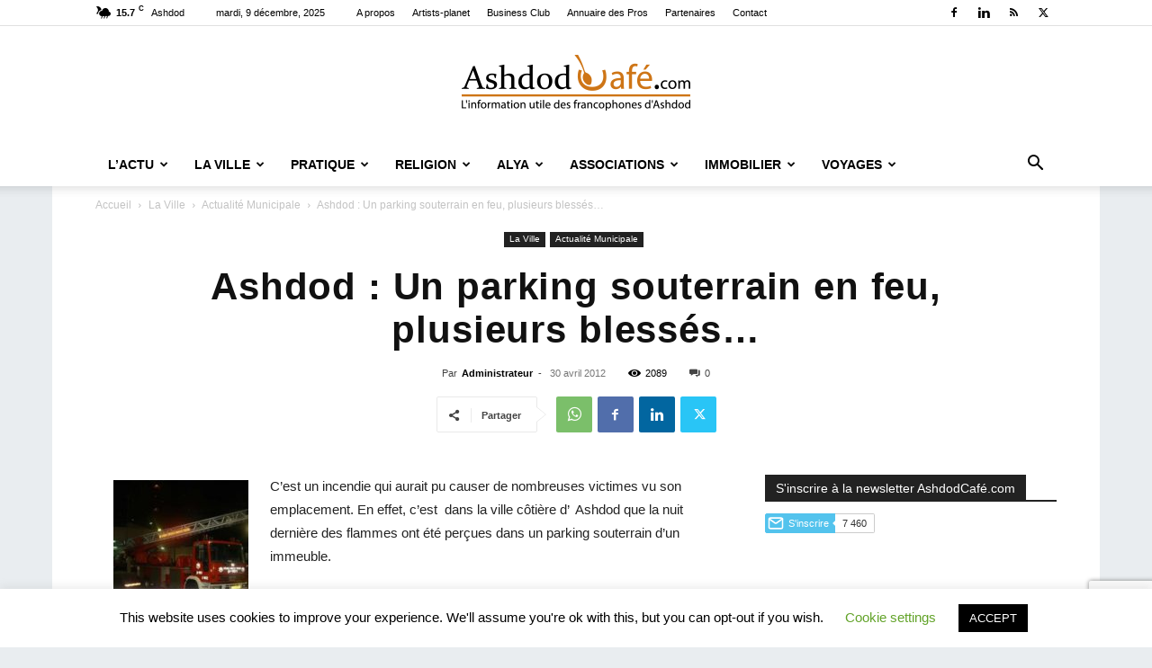

--- FILE ---
content_type: text/html; charset=UTF-8
request_url: https://www.ashdodcafe.com/2012/04/30/ashdod-un-parking-souterrain-en-feu-plusieurs-blesses/
body_size: 31797
content:
<!doctype html >
<!--[if IE 8]>    <html class="ie8" lang="en"> <![endif]-->
<!--[if IE 9]>    <html class="ie9" lang="en"> <![endif]-->
<!--[if gt IE 8]><!--> <html lang="fr-FR"> <!--<![endif]-->
<head>
    <title>Ashdod : Un parking souterrain en feu, plusieurs blessés&#8230; | Ashdod Café</title>
    <meta charset="UTF-8" />
    <meta name="viewport" content="width=device-width, initial-scale=1.0">
    <link rel="pingback" href="https://www.ashdodcafe.com/xmlrpc.php" />
    <script type="text/javascript">
/* <![CDATA[ */
(()=>{var e={};e.g=function(){if("object"==typeof globalThis)return globalThis;try{return this||new Function("return this")()}catch(e){if("object"==typeof window)return window}}(),function({ampUrl:n,isCustomizePreview:t,isAmpDevMode:r,noampQueryVarName:o,noampQueryVarValue:s,disabledStorageKey:i,mobileUserAgents:a,regexRegex:c}){if("undefined"==typeof sessionStorage)return;const d=new RegExp(c);if(!a.some((e=>{const n=e.match(d);return!(!n||!new RegExp(n[1],n[2]).test(navigator.userAgent))||navigator.userAgent.includes(e)})))return;e.g.addEventListener("DOMContentLoaded",(()=>{const e=document.getElementById("amp-mobile-version-switcher");if(!e)return;e.hidden=!1;const n=e.querySelector("a[href]");n&&n.addEventListener("click",(()=>{sessionStorage.removeItem(i)}))}));const g=r&&["paired-browsing-non-amp","paired-browsing-amp"].includes(window.name);if(sessionStorage.getItem(i)||t||g)return;const u=new URL(location.href),m=new URL(n);m.hash=u.hash,u.searchParams.has(o)&&s===u.searchParams.get(o)?sessionStorage.setItem(i,"1"):m.href!==u.href&&(window.stop(),location.replace(m.href))}({"ampUrl":"https:\/\/www.ashdodcafe.com\/2012\/04\/30\/ashdod-un-parking-souterrain-en-feu-plusieurs-blesses\/?amp=1","noampQueryVarName":"noamp","noampQueryVarValue":"mobile","disabledStorageKey":"amp_mobile_redirect_disabled","mobileUserAgents":["Mobile","Android","Silk\/","Kindle","BlackBerry","Opera Mini","Opera Mobi"],"regexRegex":"^\\\/((?:.|\\n)+)\\\/([i]*)$","isCustomizePreview":false,"isAmpDevMode":false})})();
/* ]]> */
</script>
<meta name='robots' content='max-image-preview:large' />

<!-- Open Graph Meta Tags generated by Blog2Social 872 - https://www.blog2social.com -->
<meta property="og:title" content="Ashdod : Un parking souterrain en feu, plusieurs blessés…"/>
<meta property="og:description" content="C’est un incendie qui aurait pu causer de nombreuses victimes vu son emplacement."/>
<meta property="og:url" content="/2012/04/30/ashdod-un-parking-souterrain-en-feu-plusieurs-blesses/"/>
<meta property="og:image" content="http://www.ashdodcafe.com/wp-content/uploads/2012/04/INCENDIE-ASHDOD21-150x150.jpg"/>
<meta property="og:image:width" content="150" />
<meta property="og:image:height" content="150" />
<meta property="og:image:type" content="image/jpeg" />
<meta property="og:type" content="article"/>
<meta property="og:article:published_time" content="2012-04-30 15:39:52"/>
<meta property="og:article:modified_time" content="2012-04-30 15:50:29"/>
<!-- Open Graph Meta Tags generated by Blog2Social 872 - https://www.blog2social.com -->

<!-- Twitter Card generated by Blog2Social 872 - https://www.blog2social.com -->
<meta name="twitter:card" content="summary">
<meta name="twitter:title" content="Ashdod : Un parking souterrain en feu, plusieurs blessés…"/>
<meta name="twitter:description" content="C’est un incendie qui aurait pu causer de nombreuses victimes vu son emplacement."/>
<meta name="twitter:image" content="http://www.ashdodcafe.com/wp-content/uploads/2012/04/INCENDIE-ASHDOD21-150x150.jpg"/>
<!-- Twitter Card generated by Blog2Social 872 - https://www.blog2social.com -->
<meta name="author" content="Administrateur"/>
<link rel='dns-prefetch' href='//www.googletagmanager.com' />
<link rel='dns-prefetch' href='//pagead2.googlesyndication.com' />
<link rel="alternate" type="application/rss+xml" title="Ashdod Café &raquo; Flux" href="https://www.ashdodcafe.com/feed/" />
<link rel="alternate" type="application/rss+xml" title="Ashdod Café &raquo; Flux des commentaires" href="https://www.ashdodcafe.com/comments/feed/" />
<link rel="alternate" type="application/rss+xml" title="Ashdod Café &raquo; Ashdod : Un parking souterrain en feu, plusieurs blessés&#8230; Flux des commentaires" href="https://www.ashdodcafe.com/2012/04/30/ashdod-un-parking-souterrain-en-feu-plusieurs-blesses/feed/" />
<link rel="alternate" title="oEmbed (JSON)" type="application/json+oembed" href="https://www.ashdodcafe.com/wp-json/oembed/1.0/embed?url=https%3A%2F%2Fwww.ashdodcafe.com%2F2012%2F04%2F30%2Fashdod-un-parking-souterrain-en-feu-plusieurs-blesses%2F" />
<link rel="alternate" title="oEmbed (XML)" type="text/xml+oembed" href="https://www.ashdodcafe.com/wp-json/oembed/1.0/embed?url=https%3A%2F%2Fwww.ashdodcafe.com%2F2012%2F04%2F30%2Fashdod-un-parking-souterrain-en-feu-plusieurs-blesses%2F&#038;format=xml" />
<style id='wp-img-auto-sizes-contain-inline-css' type='text/css'>
img:is([sizes=auto i],[sizes^="auto," i]){contain-intrinsic-size:3000px 1500px}
/*# sourceURL=wp-img-auto-sizes-contain-inline-css */
</style>
<style id='wp-emoji-styles-inline-css' type='text/css'>

	img.wp-smiley, img.emoji {
		display: inline !important;
		border: none !important;
		box-shadow: none !important;
		height: 1em !important;
		width: 1em !important;
		margin: 0 0.07em !important;
		vertical-align: -0.1em !important;
		background: none !important;
		padding: 0 !important;
	}
/*# sourceURL=wp-emoji-styles-inline-css */
</style>
<style id='wp-block-library-inline-css' type='text/css'>
:root{--wp-block-synced-color:#7a00df;--wp-block-synced-color--rgb:122,0,223;--wp-bound-block-color:var(--wp-block-synced-color);--wp-editor-canvas-background:#ddd;--wp-admin-theme-color:#007cba;--wp-admin-theme-color--rgb:0,124,186;--wp-admin-theme-color-darker-10:#006ba1;--wp-admin-theme-color-darker-10--rgb:0,107,160.5;--wp-admin-theme-color-darker-20:#005a87;--wp-admin-theme-color-darker-20--rgb:0,90,135;--wp-admin-border-width-focus:2px}@media (min-resolution:192dpi){:root{--wp-admin-border-width-focus:1.5px}}.wp-element-button{cursor:pointer}:root .has-very-light-gray-background-color{background-color:#eee}:root .has-very-dark-gray-background-color{background-color:#313131}:root .has-very-light-gray-color{color:#eee}:root .has-very-dark-gray-color{color:#313131}:root .has-vivid-green-cyan-to-vivid-cyan-blue-gradient-background{background:linear-gradient(135deg,#00d084,#0693e3)}:root .has-purple-crush-gradient-background{background:linear-gradient(135deg,#34e2e4,#4721fb 50%,#ab1dfe)}:root .has-hazy-dawn-gradient-background{background:linear-gradient(135deg,#faaca8,#dad0ec)}:root .has-subdued-olive-gradient-background{background:linear-gradient(135deg,#fafae1,#67a671)}:root .has-atomic-cream-gradient-background{background:linear-gradient(135deg,#fdd79a,#004a59)}:root .has-nightshade-gradient-background{background:linear-gradient(135deg,#330968,#31cdcf)}:root .has-midnight-gradient-background{background:linear-gradient(135deg,#020381,#2874fc)}:root{--wp--preset--font-size--normal:16px;--wp--preset--font-size--huge:42px}.has-regular-font-size{font-size:1em}.has-larger-font-size{font-size:2.625em}.has-normal-font-size{font-size:var(--wp--preset--font-size--normal)}.has-huge-font-size{font-size:var(--wp--preset--font-size--huge)}.has-text-align-center{text-align:center}.has-text-align-left{text-align:left}.has-text-align-right{text-align:right}.has-fit-text{white-space:nowrap!important}#end-resizable-editor-section{display:none}.aligncenter{clear:both}.items-justified-left{justify-content:flex-start}.items-justified-center{justify-content:center}.items-justified-right{justify-content:flex-end}.items-justified-space-between{justify-content:space-between}.screen-reader-text{border:0;clip-path:inset(50%);height:1px;margin:-1px;overflow:hidden;padding:0;position:absolute;width:1px;word-wrap:normal!important}.screen-reader-text:focus{background-color:#ddd;clip-path:none;color:#444;display:block;font-size:1em;height:auto;left:5px;line-height:normal;padding:15px 23px 14px;text-decoration:none;top:5px;width:auto;z-index:100000}html :where(.has-border-color){border-style:solid}html :where([style*=border-top-color]){border-top-style:solid}html :where([style*=border-right-color]){border-right-style:solid}html :where([style*=border-bottom-color]){border-bottom-style:solid}html :where([style*=border-left-color]){border-left-style:solid}html :where([style*=border-width]){border-style:solid}html :where([style*=border-top-width]){border-top-style:solid}html :where([style*=border-right-width]){border-right-style:solid}html :where([style*=border-bottom-width]){border-bottom-style:solid}html :where([style*=border-left-width]){border-left-style:solid}html :where(img[class*=wp-image-]){height:auto;max-width:100%}:where(figure){margin:0 0 1em}html :where(.is-position-sticky){--wp-admin--admin-bar--position-offset:var(--wp-admin--admin-bar--height,0px)}@media screen and (max-width:600px){html :where(.is-position-sticky){--wp-admin--admin-bar--position-offset:0px}}

/*# sourceURL=wp-block-library-inline-css */
</style><style id='global-styles-inline-css' type='text/css'>
:root{--wp--preset--aspect-ratio--square: 1;--wp--preset--aspect-ratio--4-3: 4/3;--wp--preset--aspect-ratio--3-4: 3/4;--wp--preset--aspect-ratio--3-2: 3/2;--wp--preset--aspect-ratio--2-3: 2/3;--wp--preset--aspect-ratio--16-9: 16/9;--wp--preset--aspect-ratio--9-16: 9/16;--wp--preset--color--black: #000000;--wp--preset--color--cyan-bluish-gray: #abb8c3;--wp--preset--color--white: #ffffff;--wp--preset--color--pale-pink: #f78da7;--wp--preset--color--vivid-red: #cf2e2e;--wp--preset--color--luminous-vivid-orange: #ff6900;--wp--preset--color--luminous-vivid-amber: #fcb900;--wp--preset--color--light-green-cyan: #7bdcb5;--wp--preset--color--vivid-green-cyan: #00d084;--wp--preset--color--pale-cyan-blue: #8ed1fc;--wp--preset--color--vivid-cyan-blue: #0693e3;--wp--preset--color--vivid-purple: #9b51e0;--wp--preset--gradient--vivid-cyan-blue-to-vivid-purple: linear-gradient(135deg,rgb(6,147,227) 0%,rgb(155,81,224) 100%);--wp--preset--gradient--light-green-cyan-to-vivid-green-cyan: linear-gradient(135deg,rgb(122,220,180) 0%,rgb(0,208,130) 100%);--wp--preset--gradient--luminous-vivid-amber-to-luminous-vivid-orange: linear-gradient(135deg,rgb(252,185,0) 0%,rgb(255,105,0) 100%);--wp--preset--gradient--luminous-vivid-orange-to-vivid-red: linear-gradient(135deg,rgb(255,105,0) 0%,rgb(207,46,46) 100%);--wp--preset--gradient--very-light-gray-to-cyan-bluish-gray: linear-gradient(135deg,rgb(238,238,238) 0%,rgb(169,184,195) 100%);--wp--preset--gradient--cool-to-warm-spectrum: linear-gradient(135deg,rgb(74,234,220) 0%,rgb(151,120,209) 20%,rgb(207,42,186) 40%,rgb(238,44,130) 60%,rgb(251,105,98) 80%,rgb(254,248,76) 100%);--wp--preset--gradient--blush-light-purple: linear-gradient(135deg,rgb(255,206,236) 0%,rgb(152,150,240) 100%);--wp--preset--gradient--blush-bordeaux: linear-gradient(135deg,rgb(254,205,165) 0%,rgb(254,45,45) 50%,rgb(107,0,62) 100%);--wp--preset--gradient--luminous-dusk: linear-gradient(135deg,rgb(255,203,112) 0%,rgb(199,81,192) 50%,rgb(65,88,208) 100%);--wp--preset--gradient--pale-ocean: linear-gradient(135deg,rgb(255,245,203) 0%,rgb(182,227,212) 50%,rgb(51,167,181) 100%);--wp--preset--gradient--electric-grass: linear-gradient(135deg,rgb(202,248,128) 0%,rgb(113,206,126) 100%);--wp--preset--gradient--midnight: linear-gradient(135deg,rgb(2,3,129) 0%,rgb(40,116,252) 100%);--wp--preset--font-size--small: 11px;--wp--preset--font-size--medium: 20px;--wp--preset--font-size--large: 32px;--wp--preset--font-size--x-large: 42px;--wp--preset--font-size--regular: 15px;--wp--preset--font-size--larger: 50px;--wp--preset--spacing--20: 0.44rem;--wp--preset--spacing--30: 0.67rem;--wp--preset--spacing--40: 1rem;--wp--preset--spacing--50: 1.5rem;--wp--preset--spacing--60: 2.25rem;--wp--preset--spacing--70: 3.38rem;--wp--preset--spacing--80: 5.06rem;--wp--preset--shadow--natural: 6px 6px 9px rgba(0, 0, 0, 0.2);--wp--preset--shadow--deep: 12px 12px 50px rgba(0, 0, 0, 0.4);--wp--preset--shadow--sharp: 6px 6px 0px rgba(0, 0, 0, 0.2);--wp--preset--shadow--outlined: 6px 6px 0px -3px rgb(255, 255, 255), 6px 6px rgb(0, 0, 0);--wp--preset--shadow--crisp: 6px 6px 0px rgb(0, 0, 0);}:where(.is-layout-flex){gap: 0.5em;}:where(.is-layout-grid){gap: 0.5em;}body .is-layout-flex{display: flex;}.is-layout-flex{flex-wrap: wrap;align-items: center;}.is-layout-flex > :is(*, div){margin: 0;}body .is-layout-grid{display: grid;}.is-layout-grid > :is(*, div){margin: 0;}:where(.wp-block-columns.is-layout-flex){gap: 2em;}:where(.wp-block-columns.is-layout-grid){gap: 2em;}:where(.wp-block-post-template.is-layout-flex){gap: 1.25em;}:where(.wp-block-post-template.is-layout-grid){gap: 1.25em;}.has-black-color{color: var(--wp--preset--color--black) !important;}.has-cyan-bluish-gray-color{color: var(--wp--preset--color--cyan-bluish-gray) !important;}.has-white-color{color: var(--wp--preset--color--white) !important;}.has-pale-pink-color{color: var(--wp--preset--color--pale-pink) !important;}.has-vivid-red-color{color: var(--wp--preset--color--vivid-red) !important;}.has-luminous-vivid-orange-color{color: var(--wp--preset--color--luminous-vivid-orange) !important;}.has-luminous-vivid-amber-color{color: var(--wp--preset--color--luminous-vivid-amber) !important;}.has-light-green-cyan-color{color: var(--wp--preset--color--light-green-cyan) !important;}.has-vivid-green-cyan-color{color: var(--wp--preset--color--vivid-green-cyan) !important;}.has-pale-cyan-blue-color{color: var(--wp--preset--color--pale-cyan-blue) !important;}.has-vivid-cyan-blue-color{color: var(--wp--preset--color--vivid-cyan-blue) !important;}.has-vivid-purple-color{color: var(--wp--preset--color--vivid-purple) !important;}.has-black-background-color{background-color: var(--wp--preset--color--black) !important;}.has-cyan-bluish-gray-background-color{background-color: var(--wp--preset--color--cyan-bluish-gray) !important;}.has-white-background-color{background-color: var(--wp--preset--color--white) !important;}.has-pale-pink-background-color{background-color: var(--wp--preset--color--pale-pink) !important;}.has-vivid-red-background-color{background-color: var(--wp--preset--color--vivid-red) !important;}.has-luminous-vivid-orange-background-color{background-color: var(--wp--preset--color--luminous-vivid-orange) !important;}.has-luminous-vivid-amber-background-color{background-color: var(--wp--preset--color--luminous-vivid-amber) !important;}.has-light-green-cyan-background-color{background-color: var(--wp--preset--color--light-green-cyan) !important;}.has-vivid-green-cyan-background-color{background-color: var(--wp--preset--color--vivid-green-cyan) !important;}.has-pale-cyan-blue-background-color{background-color: var(--wp--preset--color--pale-cyan-blue) !important;}.has-vivid-cyan-blue-background-color{background-color: var(--wp--preset--color--vivid-cyan-blue) !important;}.has-vivid-purple-background-color{background-color: var(--wp--preset--color--vivid-purple) !important;}.has-black-border-color{border-color: var(--wp--preset--color--black) !important;}.has-cyan-bluish-gray-border-color{border-color: var(--wp--preset--color--cyan-bluish-gray) !important;}.has-white-border-color{border-color: var(--wp--preset--color--white) !important;}.has-pale-pink-border-color{border-color: var(--wp--preset--color--pale-pink) !important;}.has-vivid-red-border-color{border-color: var(--wp--preset--color--vivid-red) !important;}.has-luminous-vivid-orange-border-color{border-color: var(--wp--preset--color--luminous-vivid-orange) !important;}.has-luminous-vivid-amber-border-color{border-color: var(--wp--preset--color--luminous-vivid-amber) !important;}.has-light-green-cyan-border-color{border-color: var(--wp--preset--color--light-green-cyan) !important;}.has-vivid-green-cyan-border-color{border-color: var(--wp--preset--color--vivid-green-cyan) !important;}.has-pale-cyan-blue-border-color{border-color: var(--wp--preset--color--pale-cyan-blue) !important;}.has-vivid-cyan-blue-border-color{border-color: var(--wp--preset--color--vivid-cyan-blue) !important;}.has-vivid-purple-border-color{border-color: var(--wp--preset--color--vivid-purple) !important;}.has-vivid-cyan-blue-to-vivid-purple-gradient-background{background: var(--wp--preset--gradient--vivid-cyan-blue-to-vivid-purple) !important;}.has-light-green-cyan-to-vivid-green-cyan-gradient-background{background: var(--wp--preset--gradient--light-green-cyan-to-vivid-green-cyan) !important;}.has-luminous-vivid-amber-to-luminous-vivid-orange-gradient-background{background: var(--wp--preset--gradient--luminous-vivid-amber-to-luminous-vivid-orange) !important;}.has-luminous-vivid-orange-to-vivid-red-gradient-background{background: var(--wp--preset--gradient--luminous-vivid-orange-to-vivid-red) !important;}.has-very-light-gray-to-cyan-bluish-gray-gradient-background{background: var(--wp--preset--gradient--very-light-gray-to-cyan-bluish-gray) !important;}.has-cool-to-warm-spectrum-gradient-background{background: var(--wp--preset--gradient--cool-to-warm-spectrum) !important;}.has-blush-light-purple-gradient-background{background: var(--wp--preset--gradient--blush-light-purple) !important;}.has-blush-bordeaux-gradient-background{background: var(--wp--preset--gradient--blush-bordeaux) !important;}.has-luminous-dusk-gradient-background{background: var(--wp--preset--gradient--luminous-dusk) !important;}.has-pale-ocean-gradient-background{background: var(--wp--preset--gradient--pale-ocean) !important;}.has-electric-grass-gradient-background{background: var(--wp--preset--gradient--electric-grass) !important;}.has-midnight-gradient-background{background: var(--wp--preset--gradient--midnight) !important;}.has-small-font-size{font-size: var(--wp--preset--font-size--small) !important;}.has-medium-font-size{font-size: var(--wp--preset--font-size--medium) !important;}.has-large-font-size{font-size: var(--wp--preset--font-size--large) !important;}.has-x-large-font-size{font-size: var(--wp--preset--font-size--x-large) !important;}
/*# sourceURL=global-styles-inline-css */
</style>

<style id='classic-theme-styles-inline-css' type='text/css'>
/*! This file is auto-generated */
.wp-block-button__link{color:#fff;background-color:#32373c;border-radius:9999px;box-shadow:none;text-decoration:none;padding:calc(.667em + 2px) calc(1.333em + 2px);font-size:1.125em}.wp-block-file__button{background:#32373c;color:#fff;text-decoration:none}
/*# sourceURL=/wp-includes/css/classic-themes.min.css */
</style>
<link rel='stylesheet' id='contact-form-7-css' href='https://www.ashdodcafe.com/wp-content/plugins/contact-form-7/includes/css/styles.css?ver=6.1.4' type='text/css' media='all' />
<link rel='stylesheet' id='cookie-law-info-css' href='https://www.ashdodcafe.com/wp-content/plugins/cookie-law-info/legacy/public/css/cookie-law-info-public.css?ver=3.3.8' type='text/css' media='all' />
<link rel='stylesheet' id='cookie-law-info-gdpr-css' href='https://www.ashdodcafe.com/wp-content/plugins/cookie-law-info/legacy/public/css/cookie-law-info-gdpr.css?ver=3.3.8' type='text/css' media='all' />
<link rel='stylesheet' id='td-plugin-multi-purpose-css' href='https://www.ashdodcafe.com/wp-content/plugins/td-composer/td-multi-purpose/style.css?ver=7cd248d7ca13c255207c3f8b916c3f00' type='text/css' media='all' />
<link rel='stylesheet' id='td-theme-css' href='https://www.ashdodcafe.com/wp-content/themes/Newspaper/style.css?ver=12.7.3' type='text/css' media='all' />
<style id='td-theme-inline-css' type='text/css'>@media (max-width:767px){.td-header-desktop-wrap{display:none}}@media (min-width:767px){.td-header-mobile-wrap{display:none}}</style>
<link rel='stylesheet' id='td-legacy-framework-front-style-css' href='https://www.ashdodcafe.com/wp-content/plugins/td-composer/legacy/Newspaper/assets/css/td_legacy_main.css?ver=7cd248d7ca13c255207c3f8b916c3f00' type='text/css' media='all' />
<link rel='stylesheet' id='td-standard-pack-framework-front-style-css' href='https://www.ashdodcafe.com/wp-content/plugins/td-standard-pack/Newspaper/assets/css/td_standard_pack_main.css?ver=c12e6da63ed2f212e87e44e5e9b9a302' type='text/css' media='all' />
<link rel='stylesheet' id='tdb_style_cloud_templates_front-css' href='https://www.ashdodcafe.com/wp-content/plugins/td-cloud-library/assets/css/tdb_main.css?ver=6127d3b6131f900b2e62bb855b13dc3b' type='text/css' media='all' />
<script type="text/javascript" src="https://www.ashdodcafe.com/wp-includes/js/jquery/jquery.min.js?ver=3.7.1" id="jquery-core-js"></script>
<script type="text/javascript" src="https://www.ashdodcafe.com/wp-includes/js/jquery/jquery-migrate.min.js?ver=3.4.1" id="jquery-migrate-js"></script>
<script type="text/javascript" id="cookie-law-info-js-extra">
/* <![CDATA[ */
var Cli_Data = {"nn_cookie_ids":[],"cookielist":[],"non_necessary_cookies":[],"ccpaEnabled":"","ccpaRegionBased":"","ccpaBarEnabled":"","strictlyEnabled":["necessary","obligatoire"],"ccpaType":"gdpr","js_blocking":"","custom_integration":"","triggerDomRefresh":"","secure_cookies":""};
var cli_cookiebar_settings = {"animate_speed_hide":"500","animate_speed_show":"500","background":"#FFF","border":"#b1a6a6c2","border_on":"","button_1_button_colour":"#000","button_1_button_hover":"#000000","button_1_link_colour":"#fff","button_1_as_button":"1","button_1_new_win":"","button_2_button_colour":"#333","button_2_button_hover":"#292929","button_2_link_colour":"#444","button_2_as_button":"","button_2_hidebar":"","button_3_button_colour":"#000","button_3_button_hover":"#000000","button_3_link_colour":"#fff","button_3_as_button":"1","button_3_new_win":"","button_4_button_colour":"#000","button_4_button_hover":"#000000","button_4_link_colour":"#62a329","button_4_as_button":"","button_7_button_colour":"#61a229","button_7_button_hover":"#4e8221","button_7_link_colour":"#fff","button_7_as_button":"1","button_7_new_win":"","font_family":"inherit","header_fix":"","notify_animate_hide":"1","notify_animate_show":"","notify_div_id":"#cookie-law-info-bar","notify_position_horizontal":"right","notify_position_vertical":"bottom","scroll_close":"","scroll_close_reload":"","accept_close_reload":"","reject_close_reload":"","showagain_tab":"1","showagain_background":"#fff","showagain_border":"#000","showagain_div_id":"#cookie-law-info-again","showagain_x_position":"100px","text":"#000","show_once_yn":"","show_once":"10000","logging_on":"","as_popup":"","popup_overlay":"1","bar_heading_text":"","cookie_bar_as":"banner","popup_showagain_position":"bottom-right","widget_position":"left"};
var log_object = {"ajax_url":"https://www.ashdodcafe.com/wp-admin/admin-ajax.php"};
//# sourceURL=cookie-law-info-js-extra
/* ]]> */
</script>
<script type="text/javascript" src="https://www.ashdodcafe.com/wp-content/plugins/cookie-law-info/legacy/public/js/cookie-law-info-public.js?ver=3.3.8" id="cookie-law-info-js"></script>

<!-- Extrait de code de la balise Google (gtag.js) ajouté par Site Kit -->
<!-- Extrait Google Analytics ajouté par Site Kit -->
<script type="text/javascript" src="https://www.googletagmanager.com/gtag/js?id=G-CJERSHLHVJ" id="google_gtagjs-js" async></script>
<script type="text/javascript" id="google_gtagjs-js-after">
/* <![CDATA[ */
window.dataLayer = window.dataLayer || [];function gtag(){dataLayer.push(arguments);}
gtag("set","linker",{"domains":["www.ashdodcafe.com"]});
gtag("js", new Date());
gtag("set", "developer_id.dZTNiMT", true);
gtag("config", "G-CJERSHLHVJ");
//# sourceURL=google_gtagjs-js-after
/* ]]> */
</script>
<link rel="https://api.w.org/" href="https://www.ashdodcafe.com/wp-json/" /><link rel="alternate" title="JSON" type="application/json" href="https://www.ashdodcafe.com/wp-json/wp/v2/posts/7213" /><link rel="EditURI" type="application/rsd+xml" title="RSD" href="https://www.ashdodcafe.com/xmlrpc.php?rsd" />

<link rel="canonical" href="https://www.ashdodcafe.com/2012/04/30/ashdod-un-parking-souterrain-en-feu-plusieurs-blesses/" />
<link rel='shortlink' href='https://www.ashdodcafe.com/?p=7213' />

<!-- This site is using AdRotate Professional v5.19.1 to display their advertisements - https://ajdg.solutions/ -->
<!-- AdRotate CSS -->
<style type="text/css" media="screen">
	.g { margin:0px; padding:0px; overflow:hidden; line-height:1; zoom:1; }
	.g img { height:auto; }
	.g-col { position:relative; float:left; }
	.g-col:first-child { margin-left: 0; }
	.g-col:last-child { margin-right: 0; }
	.g-wall { display:block; position:fixed; left:0; top:0; width:100%; height:100%; z-index:-1; }
	.woocommerce-page .g, .bbpress-wrapper .g { margin: 20px auto; clear:both; }
	.g-1 { width:auto; }
	.b-1 { margin:5px 1px 1px 1px; }
	.g-2 { width:auto; }
	.b-2 { margin:5px 1px 1px 1px; }
	.g-4 { width:auto; }
	.b-4 { margin:5px 1px 1px 1px; }
	.g-7 { width:auto; }
	.b-7 { margin:5px 1px 1px 1px; }
	.g-8 { width:auto; }
	.b-8 { margin:5px 1px 1px 1px; }
	.g-9 { margin:0px 1px 1px 1px; }
	.g-10 { margin:5px 0px 0px 0px; }
	@media only screen and (max-width: 480px) {
		.g-col, .g-dyn, .g-single { width:100%; margin-left:0; margin-right:0; }
		.woocommerce-page .g, .bbpress-wrapper .g { margin: 10px auto; }
	}
</style>
<!-- /AdRotate CSS -->

<meta name="generator" content="Site Kit by Google 1.167.0" /><link rel="alternate" type="text/html" media="only screen and (max-width: 640px)" href="https://www.ashdodcafe.com/2012/04/30/ashdod-un-parking-souterrain-en-feu-plusieurs-blesses/?amp=1">    <script>
        window.tdb_global_vars = {"wpRestUrl":"https:\/\/www.ashdodcafe.com\/wp-json\/","permalinkStructure":"\/%year%\/%monthnum%\/%day%\/%postname%\/"};
        window.tdb_p_autoload_vars = {"isAjax":false,"isAdminBarShowing":false,"autoloadStatus":"off","origPostEditUrl":null};
    </script>
    
    <style id="tdb-global-colors">:root{--accent-color:#fff}</style>

    
	
<!-- Balises Meta Google AdSense ajoutées par Site Kit -->
<meta name="google-adsense-platform-account" content="ca-host-pub-2644536267352236">
<meta name="google-adsense-platform-domain" content="sitekit.withgoogle.com">
<!-- Fin des balises Meta End Google AdSense ajoutées par Site Kit -->
        <script>

      window.OneSignalDeferred = window.OneSignalDeferred || [];

      OneSignalDeferred.push(function(OneSignal) {
        var oneSignal_options = {};
        window._oneSignalInitOptions = oneSignal_options;

        oneSignal_options['serviceWorkerParam'] = { scope: '/' };
oneSignal_options['serviceWorkerPath'] = 'OneSignalSDKWorker.js.php';

        OneSignal.Notifications.setDefaultUrl("https://www.ashdodcafe.com");

        oneSignal_options['wordpress'] = true;
oneSignal_options['appId'] = '4d07d8a0-e961-4bd1-a69e-5fd7a40549d2';
oneSignal_options['allowLocalhostAsSecureOrigin'] = true;
oneSignal_options['welcomeNotification'] = { };
oneSignal_options['welcomeNotification']['title'] = "";
oneSignal_options['welcomeNotification']['message'] = "Merci de votre confiance!";
oneSignal_options['subdomainName'] = "https://ashdodcafe.os.tc";
oneSignal_options['safari_web_id'] = "web.onesignal.auto.44737891-769a-4856-a052-0f3c94719003";
oneSignal_options['promptOptions'] = { };
oneSignal_options['promptOptions']['exampleNotificationTitleDesktop'] = "Ceci est un exemple de notifications";
oneSignal_options['promptOptions']['exampleNotificationMessageDesktop'] = "Les notifications apparaîtront sur votre bureau.";
oneSignal_options['promptOptions']['exampleNotificationTitleMobile'] = "Exemple de notification";
oneSignal_options['promptOptions']['exampleNotificationCaption'] = "(Vous pouvez vous désinscrire a tout moment.)";
oneSignal_options['promptOptions']['acceptButtonText'] = "Continuer";
oneSignal_options['promptOptions']['cancelButtonText'] = "Non merci...";
oneSignal_options['promptOptions']['siteName'] = "Http://www.ashdodcafe.com";
oneSignal_options['notifyButton'] = { };
oneSignal_options['notifyButton']['enable'] = true;
oneSignal_options['notifyButton']['position'] = 'bottom-left';
oneSignal_options['notifyButton']['theme'] = 'inverse';
oneSignal_options['notifyButton']['size'] = 'small';
oneSignal_options['notifyButton']['showCredit'] = true;
oneSignal_options['notifyButton']['text'] = {};
oneSignal_options['notifyButton']['text']['tip.state.unsubscribed'] = 'S&#039;inscrire aux notifications';
oneSignal_options['notifyButton']['text']['tip.state.subscribed'] = 'Bravo! Vous allez recevoir nos notifications :)';
oneSignal_options['notifyButton']['text']['tip.state.blocked'] = 'Vous avez bloqué les notifications';
oneSignal_options['notifyButton']['text']['message.action.subscribed'] = 'Merci de nous faire confiance!';
oneSignal_options['notifyButton']['text']['message.action.unsubscribed'] = 'Vous ne recevrez plus de notifications de notre part.';
oneSignal_options['notifyButton']['text']['dialog.main.button.subscribe'] = 'S&#039;inscrire';
oneSignal_options['notifyButton']['text']['dialog.main.button.unsubscribe'] = 'Se désinscrire';
oneSignal_options['notifyButton']['text']['dialog.blocked.title'] = 'Débloquer les notifications';
oneSignal_options['notifyButton']['text']['dialog.blocked.message'] = 'Suivez ces instructions pour recevoir nos notifications';
              OneSignal.init(window._oneSignalInitOptions);
              OneSignal.Slidedown.promptPush()      });

      function documentInitOneSignal() {
        var oneSignal_elements = document.getElementsByClassName("OneSignal-prompt");

        var oneSignalLinkClickHandler = function(event) { OneSignal.Notifications.requestPermission(); event.preventDefault(); };        for(var i = 0; i < oneSignal_elements.length; i++)
          oneSignal_elements[i].addEventListener('click', oneSignalLinkClickHandler, false);
      }

      if (document.readyState === 'complete') {
           documentInitOneSignal();
      }
      else {
           window.addEventListener("load", function(event){
               documentInitOneSignal();
          });
      }
    </script>
<link rel="amphtml" href="https://www.ashdodcafe.com/2012/04/30/ashdod-un-parking-souterrain-en-feu-plusieurs-blesses/?amp=1">
<!-- Extrait Google AdSense ajouté par Site Kit -->
<script type="text/javascript" async="async" src="https://pagead2.googlesyndication.com/pagead/js/adsbygoogle.js?client=ca-pub-6815000769479883&amp;host=ca-host-pub-2644536267352236" crossorigin="anonymous"></script>

<!-- End Google AdSense snippet added by Site Kit -->
<style>#amp-mobile-version-switcher{left:0;position:absolute;width:100%;z-index:100}#amp-mobile-version-switcher>a{background-color:#444;border:0;color:#eaeaea;display:block;font-family:-apple-system,BlinkMacSystemFont,Segoe UI,Roboto,Oxygen-Sans,Ubuntu,Cantarell,Helvetica Neue,sans-serif;font-size:16px;font-weight:600;padding:15px 0;text-align:center;-webkit-text-decoration:none;text-decoration:none}#amp-mobile-version-switcher>a:active,#amp-mobile-version-switcher>a:focus,#amp-mobile-version-switcher>a:hover{-webkit-text-decoration:underline;text-decoration:underline}</style>
<!-- JS generated by theme -->

<script type="text/javascript" id="td-generated-header-js">
    
    

	    var tdBlocksArray = []; //here we store all the items for the current page

	    // td_block class - each ajax block uses a object of this class for requests
	    function tdBlock() {
		    this.id = '';
		    this.block_type = 1; //block type id (1-234 etc)
		    this.atts = '';
		    this.td_column_number = '';
		    this.td_current_page = 1; //
		    this.post_count = 0; //from wp
		    this.found_posts = 0; //from wp
		    this.max_num_pages = 0; //from wp
		    this.td_filter_value = ''; //current live filter value
		    this.is_ajax_running = false;
		    this.td_user_action = ''; // load more or infinite loader (used by the animation)
		    this.header_color = '';
		    this.ajax_pagination_infinite_stop = ''; //show load more at page x
	    }

        // td_js_generator - mini detector
        ( function () {
            var htmlTag = document.getElementsByTagName("html")[0];

	        if ( navigator.userAgent.indexOf("MSIE 10.0") > -1 ) {
                htmlTag.className += ' ie10';
            }

            if ( !!navigator.userAgent.match(/Trident.*rv\:11\./) ) {
                htmlTag.className += ' ie11';
            }

	        if ( navigator.userAgent.indexOf("Edge") > -1 ) {
                htmlTag.className += ' ieEdge';
            }

            if ( /(iPad|iPhone|iPod)/g.test(navigator.userAgent) ) {
                htmlTag.className += ' td-md-is-ios';
            }

            var user_agent = navigator.userAgent.toLowerCase();
            if ( user_agent.indexOf("android") > -1 ) {
                htmlTag.className += ' td-md-is-android';
            }

            if ( -1 !== navigator.userAgent.indexOf('Mac OS X')  ) {
                htmlTag.className += ' td-md-is-os-x';
            }

            if ( /chrom(e|ium)/.test(navigator.userAgent.toLowerCase()) ) {
               htmlTag.className += ' td-md-is-chrome';
            }

            if ( -1 !== navigator.userAgent.indexOf('Firefox') ) {
                htmlTag.className += ' td-md-is-firefox';
            }

            if ( -1 !== navigator.userAgent.indexOf('Safari') && -1 === navigator.userAgent.indexOf('Chrome') ) {
                htmlTag.className += ' td-md-is-safari';
            }

            if( -1 !== navigator.userAgent.indexOf('IEMobile') ){
                htmlTag.className += ' td-md-is-iemobile';
            }

        })();

        var tdLocalCache = {};

        ( function () {
            "use strict";

            tdLocalCache = {
                data: {},
                remove: function (resource_id) {
                    delete tdLocalCache.data[resource_id];
                },
                exist: function (resource_id) {
                    return tdLocalCache.data.hasOwnProperty(resource_id) && tdLocalCache.data[resource_id] !== null;
                },
                get: function (resource_id) {
                    return tdLocalCache.data[resource_id];
                },
                set: function (resource_id, cachedData) {
                    tdLocalCache.remove(resource_id);
                    tdLocalCache.data[resource_id] = cachedData;
                }
            };
        })();

    
    
var td_viewport_interval_list=[{"limitBottom":767,"sidebarWidth":228},{"limitBottom":1018,"sidebarWidth":300},{"limitBottom":1140,"sidebarWidth":324}];
var td_animation_stack_effect="type0";
var tds_animation_stack=true;
var td_animation_stack_specific_selectors=".entry-thumb, img, .td-lazy-img";
var td_animation_stack_general_selectors=".td-animation-stack img, .td-animation-stack .entry-thumb, .post img, .td-animation-stack .td-lazy-img";
var tdc_is_installed="yes";
var tdc_domain_active=false;
var td_ajax_url="https:\/\/www.ashdodcafe.com\/wp-admin\/admin-ajax.php?td_theme_name=Newspaper&v=12.7.3";
var td_get_template_directory_uri="https:\/\/www.ashdodcafe.com\/wp-content\/plugins\/td-composer\/legacy\/common";
var tds_snap_menu="smart_snap_always";
var tds_logo_on_sticky="show_header_logo";
var tds_header_style="9";
var td_please_wait="S'il vous pla\u00eet patientez ...";
var td_email_user_pass_incorrect="Utilisateur ou mot de passe incorrect!";
var td_email_user_incorrect="E-mail ou nom d'utilisateur incorrect !";
var td_email_incorrect="Email incorrect !";
var td_user_incorrect="Username incorrect!";
var td_email_user_empty="Email or username empty!";
var td_pass_empty="Pass empty!";
var td_pass_pattern_incorrect="Invalid Pass Pattern!";
var td_retype_pass_incorrect="Retyped Pass incorrect!";
var tds_more_articles_on_post_enable="show";
var tds_more_articles_on_post_time_to_wait="";
var tds_more_articles_on_post_pages_distance_from_top=0;
var tds_captcha="";
var tds_theme_color_site_wide="#4db2ec";
var tds_smart_sidebar="";
var tdThemeName="Newspaper";
var tdThemeNameWl="Newspaper";
var td_magnific_popup_translation_tPrev="Pr\u00e9c\u00e9dente (fl\u00e8che gauche)";
var td_magnific_popup_translation_tNext="Suivante (fl\u00e8che droite)";
var td_magnific_popup_translation_tCounter="%curr% sur %total%";
var td_magnific_popup_translation_ajax_tError="Le contenu de %url% pas pu \u00eatre charg\u00e9.";
var td_magnific_popup_translation_image_tError="L'image #%curr% pas pu \u00eatre charg\u00e9e.";
var tdBlockNonce="d39147cd9f";
var tdMobileMenu="enabled";
var tdMobileSearch="enabled";
var tdDateNamesI18n={"month_names":["janvier","f\u00e9vrier","mars","avril","mai","juin","juillet","ao\u00fbt","septembre","octobre","novembre","d\u00e9cembre"],"month_names_short":["Jan","F\u00e9v","Mar","Avr","Mai","Juin","Juil","Ao\u00fbt","Sep","Oct","Nov","D\u00e9c"],"day_names":["dimanche","lundi","mardi","mercredi","jeudi","vendredi","samedi"],"day_names_short":["dim","lun","mar","mer","jeu","ven","sam"]};
var tdb_modal_confirm="Sauvegarder";
var tdb_modal_cancel="Annuler";
var tdb_modal_confirm_alt="Oui";
var tdb_modal_cancel_alt="Non";
var td_deploy_mode="deploy";
var td_ad_background_click_link="";
var td_ad_background_click_target="";
</script>


<!-- Header style compiled by theme -->

<style>.td-scroll-up{position:fixed;bottom:4px;right:5px;cursor:pointer;z-index:9999}.ie9 .td-scroll-up{bottom:-70px}.ie9 .td-scroll-up-visible{bottom:5px}@media (max-width:767px){.td-scroll-up.td-hide-scroll-up-on-mob{display:none!important}}.td-scroll-up{display:none;width:40px;height:40px;background-color:var(--td_theme_color,#4db2ec);transform:translate3d(0,70px,0);transition:transform 0.4s cubic-bezier(.55,0,.1,1) 0s}.td-js-loaded .td-scroll-up{display:block!important}.td-scroll-up .td-icon-menu-up{position:relative;color:#fff;font-size:20px;display:block;text-align:center;width:40px;top:7px}.td-scroll-up-visible{transform:translate3d(0,0,0)}.td-md-is-android .td-scroll-up .td-icon-menu-up{padding-top:1px}:root{--td_excl_label:'EXCLUSIF';--td_header_color:#222222;--td_mobile_menu_color:#ffffff;--td_mobile_icons_color:#222222}.td-banner-wrap-full,.td-header-style-11 .td-logo-wrap-full{background-color:#ffffff}.td-header-style-11 .td-logo-wrap-full{border-bottom:0}@media (min-width:1019px){.td-header-style-2 .td-header-sp-recs,.td-header-style-5 .td-a-rec-id-header>div,.td-header-style-5 .td-g-rec-id-header>.adsbygoogle,.td-header-style-6 .td-a-rec-id-header>div,.td-header-style-6 .td-g-rec-id-header>.adsbygoogle,.td-header-style-7 .td-a-rec-id-header>div,.td-header-style-7 .td-g-rec-id-header>.adsbygoogle,.td-header-style-8 .td-a-rec-id-header>div,.td-header-style-8 .td-g-rec-id-header>.adsbygoogle,.td-header-style-12 .td-a-rec-id-header>div,.td-header-style-12 .td-g-rec-id-header>.adsbygoogle{margin-bottom:24px!important}}@media (min-width:768px) and (max-width:1018px){.td-header-style-2 .td-header-sp-recs,.td-header-style-5 .td-a-rec-id-header>div,.td-header-style-5 .td-g-rec-id-header>.adsbygoogle,.td-header-style-6 .td-a-rec-id-header>div,.td-header-style-6 .td-g-rec-id-header>.adsbygoogle,.td-header-style-7 .td-a-rec-id-header>div,.td-header-style-7 .td-g-rec-id-header>.adsbygoogle,.td-header-style-8 .td-a-rec-id-header>div,.td-header-style-8 .td-g-rec-id-header>.adsbygoogle,.td-header-style-12 .td-a-rec-id-header>div,.td-header-style-12 .td-g-rec-id-header>.adsbygoogle{margin-bottom:14px!important}}.td-header-bg:before{background-size:100% auto}.td-header-bg:before{background-position:center center}.td-header-bg:before{opacity:0.02}.td-footer-wrapper,.td-footer-wrapper .td_block_template_7 .td-block-title>*,.td-footer-wrapper .td_block_template_17 .td-block-title,.td-footer-wrapper .td-block-title-wrap .td-wrapper-pulldown-filter{background-color:#332212}.td-sub-footer-container{background-color:#ce7517}.td-sub-footer-container,.td-subfooter-menu li a{color:#ffffff}.td-footer-wrapper::before{background-image:url('http://www.ashdodcafe.com/wp-content/uploads/2018/08/ashdod-vue-du-ciel.jpg')}.td-footer-wrapper::before{background-size:cover}.td-footer-wrapper::before{background-position:center center}.td-footer-wrapper::before{opacity:0.2}body{background-color:#e9edf0}.td-scroll-up{position:fixed;bottom:4px;right:5px;cursor:pointer;z-index:9999}.ie9 .td-scroll-up{bottom:-70px}.ie9 .td-scroll-up-visible{bottom:5px}@media (max-width:767px){.td-scroll-up.td-hide-scroll-up-on-mob{display:none!important}}.td-scroll-up{display:none;width:40px;height:40px;background-color:var(--td_theme_color,#4db2ec);transform:translate3d(0,70px,0);transition:transform 0.4s cubic-bezier(.55,0,.1,1) 0s}.td-js-loaded .td-scroll-up{display:block!important}.td-scroll-up .td-icon-menu-up{position:relative;color:#fff;font-size:20px;display:block;text-align:center;width:40px;top:7px}.td-scroll-up-visible{transform:translate3d(0,0,0)}.td-md-is-android .td-scroll-up .td-icon-menu-up{padding-top:1px}:root{--td_excl_label:'EXCLUSIF';--td_header_color:#222222;--td_mobile_menu_color:#ffffff;--td_mobile_icons_color:#222222}.td-banner-wrap-full,.td-header-style-11 .td-logo-wrap-full{background-color:#ffffff}.td-header-style-11 .td-logo-wrap-full{border-bottom:0}@media (min-width:1019px){.td-header-style-2 .td-header-sp-recs,.td-header-style-5 .td-a-rec-id-header>div,.td-header-style-5 .td-g-rec-id-header>.adsbygoogle,.td-header-style-6 .td-a-rec-id-header>div,.td-header-style-6 .td-g-rec-id-header>.adsbygoogle,.td-header-style-7 .td-a-rec-id-header>div,.td-header-style-7 .td-g-rec-id-header>.adsbygoogle,.td-header-style-8 .td-a-rec-id-header>div,.td-header-style-8 .td-g-rec-id-header>.adsbygoogle,.td-header-style-12 .td-a-rec-id-header>div,.td-header-style-12 .td-g-rec-id-header>.adsbygoogle{margin-bottom:24px!important}}@media (min-width:768px) and (max-width:1018px){.td-header-style-2 .td-header-sp-recs,.td-header-style-5 .td-a-rec-id-header>div,.td-header-style-5 .td-g-rec-id-header>.adsbygoogle,.td-header-style-6 .td-a-rec-id-header>div,.td-header-style-6 .td-g-rec-id-header>.adsbygoogle,.td-header-style-7 .td-a-rec-id-header>div,.td-header-style-7 .td-g-rec-id-header>.adsbygoogle,.td-header-style-8 .td-a-rec-id-header>div,.td-header-style-8 .td-g-rec-id-header>.adsbygoogle,.td-header-style-12 .td-a-rec-id-header>div,.td-header-style-12 .td-g-rec-id-header>.adsbygoogle{margin-bottom:14px!important}}.td-header-bg:before{background-size:100% auto}.td-header-bg:before{background-position:center center}.td-header-bg:before{opacity:0.02}.td-footer-wrapper,.td-footer-wrapper .td_block_template_7 .td-block-title>*,.td-footer-wrapper .td_block_template_17 .td-block-title,.td-footer-wrapper .td-block-title-wrap .td-wrapper-pulldown-filter{background-color:#332212}.td-sub-footer-container{background-color:#ce7517}.td-sub-footer-container,.td-subfooter-menu li a{color:#ffffff}.td-footer-wrapper::before{background-image:url('http://www.ashdodcafe.com/wp-content/uploads/2018/08/ashdod-vue-du-ciel.jpg')}.td-footer-wrapper::before{background-size:cover}.td-footer-wrapper::before{background-position:center center}.td-footer-wrapper::before{opacity:0.2}</style>

<!-- Global site tag (gtag.js) - Google Analytics -->
<script async src="https://www.googletagmanager.com/gtag/js?id=UA-10221000-3"></script>
<script>
  window.dataLayer = window.dataLayer || [];
  function gtag(){dataLayer.push(arguments);}
  gtag('js', new Date());

  gtag('config', 'UA-10221000-3');
</script>


<script type="application/ld+json">
    {
        "@context": "https://schema.org",
        "@type": "BreadcrumbList",
        "itemListElement": [
            {
                "@type": "ListItem",
                "position": 1,
                "item": {
                    "@type": "WebSite",
                    "@id": "https://www.ashdodcafe.com/",
                    "name": "Accueil"
                }
            },
            {
                "@type": "ListItem",
                "position": 2,
                    "item": {
                    "@type": "WebPage",
                    "@id": "https://www.ashdodcafe.com/category/la-ville/",
                    "name": "La Ville"
                }
            }
            ,{
                "@type": "ListItem",
                "position": 3,
                    "item": {
                    "@type": "WebPage",
                    "@id": "https://www.ashdodcafe.com/category/la-ville/actualite-municipale/",
                    "name": "Actualité Municipale"                                
                }
            }
            ,{
                "@type": "ListItem",
                "position": 4,
                    "item": {
                    "@type": "WebPage",
                    "@id": "https://www.ashdodcafe.com/2012/04/30/ashdod-un-parking-souterrain-en-feu-plusieurs-blesses/",
                    "name": "Ashdod : Un parking souterrain en feu, plusieurs blessés&#8230;"                                
                }
            }    
        ]
    }
</script>
<link rel="icon" href="https://www.ashdodcafe.com/wp-content/uploads/2018/08/favicon_250x250-150x150.png" sizes="32x32" />
<link rel="icon" href="https://www.ashdodcafe.com/wp-content/uploads/2018/08/favicon_250x250.png" sizes="192x192" />
<link rel="apple-touch-icon" href="https://www.ashdodcafe.com/wp-content/uploads/2018/08/favicon_250x250.png" />
<meta name="msapplication-TileImage" content="https://www.ashdodcafe.com/wp-content/uploads/2018/08/favicon_250x250.png" />

<!-- Button style compiled by theme -->

<style></style>

	<style id="tdw-css-placeholder"></style></head>

<body class="wp-singular post-template-default single single-post postid-7213 single-format-standard wp-theme-Newspaper td-standard-pack ashdod-un-parking-souterrain-en-feu-plusieurs-blesses global-block-template-1 single_template_13 td-animation-stack-type0 td-boxed-layout" itemscope="itemscope" itemtype="https://schema.org/WebPage">

<div class="td-scroll-up" data-style="style1"><i class="td-icon-menu-up"></i></div>
    <div class="td-menu-background" style="visibility:hidden"></div>
<div id="td-mobile-nav" style="visibility:hidden">
    <div class="td-mobile-container">
        <!-- mobile menu top section -->
        <div class="td-menu-socials-wrap">
            <!-- socials -->
            <div class="td-menu-socials">
                
        <span class="td-social-icon-wrap">
            <a target="_blank" href="https://www.facebook.com/AshdodCafe" title="Facebook">
                <i class="td-icon-font td-icon-facebook"></i>
                <span style="display: none">Facebook</span>
            </a>
        </span>
        <span class="td-social-icon-wrap">
            <a target="_blank" href="http://www.linkedin.com/company/ashdodcaf-com" title="Linkedin">
                <i class="td-icon-font td-icon-linkedin"></i>
                <span style="display: none">Linkedin</span>
            </a>
        </span>
        <span class="td-social-icon-wrap">
            <a target="_blank" href="http://www.theplanetmarket.com/ashdodcafe/www/feed/rss/" title="RSS">
                <i class="td-icon-font td-icon-rss"></i>
                <span style="display: none">RSS</span>
            </a>
        </span>
        <span class="td-social-icon-wrap">
            <a target="_blank" href="https://twitter.com/ashdodcafe" title="Twitter">
                <i class="td-icon-font td-icon-twitter"></i>
                <span style="display: none">Twitter</span>
            </a>
        </span>            </div>
            <!-- close button -->
            <div class="td-mobile-close">
                <span><i class="td-icon-close-mobile"></i></span>
            </div>
        </div>

        <!-- login section -->
        
        <!-- menu section -->
        <div class="td-mobile-content">
            <div class="menu-new-menu-principal-container"><ul id="menu-new-menu-principal" class="td-mobile-main-menu"><li id="menu-item-24167" class="menu-lactu menu-item menu-item-type-taxonomy menu-item-object-category menu-item-has-children menu-item-first menu-item-24167"><a href="https://www.ashdodcafe.com/category/news/">L&rsquo;Actu<i class="td-icon-menu-right td-element-after"></i></a>
<ul class="sub-menu">
	<li id="menu-item-23604" class="menu-item menu-item-type-taxonomy menu-item-object-category menu-item-23604"><a href="https://www.ashdodcafe.com/category/news/international/">International</a></li>
	<li id="menu-item-23605" class="menu-item menu-item-type-taxonomy menu-item-object-category menu-item-23605"><a href="https://www.ashdodcafe.com/category/news/politique/">Politique</a></li>
	<li id="menu-item-24462" class="menu-item menu-item-type-taxonomy menu-item-object-category menu-item-24462"><a href="https://www.ashdodcafe.com/category/news/societe/">Société</a></li>
	<li id="menu-item-32946" class="menu-item menu-item-type-taxonomy menu-item-object-category menu-item-32946"><a href="https://www.ashdodcafe.com/category/news/economique-juridique-fiscal/">Economique-Juridique-Fiscal</a></li>
	<li id="menu-item-23606" class="menu-item menu-item-type-taxonomy menu-item-object-category menu-item-23606"><a href="https://www.ashdodcafe.com/category/news/sports/">Sports</a></li>
	<li id="menu-item-23607" class="menu-item menu-item-type-taxonomy menu-item-object-category menu-item-23607"><a href="https://www.ashdodcafe.com/category/news/culture/">Culture</a></li>
	<li id="menu-item-24461" class="menu-item menu-item-type-taxonomy menu-item-object-category menu-item-has-children menu-item-24461"><a href="https://www.ashdodcafe.com/category/news/innovation/">Innovation<i class="td-icon-menu-right td-element-after"></i></a>
	<ul class="sub-menu">
		<li id="menu-item-65542" class="menu-item menu-item-type-taxonomy menu-item-object-category menu-item-65542"><a href="https://www.ashdodcafe.com/category/news/innovation/israel-et-le-defi-climatique/">Israel et le Défi Climatique</a></li>
	</ul>
</li>
	<li id="menu-item-23608" class="menu-item menu-item-type-taxonomy menu-item-object-category menu-item-23608"><a href="https://www.ashdodcafe.com/category/news/people-lactu/">People</a></li>
	<li id="menu-item-23609" class="menu-item menu-item-type-taxonomy menu-item-object-category menu-item-23609"><a href="https://www.ashdodcafe.com/category/news/sorties/">SORTIR</a></li>
</ul>
</li>
<li id="menu-item-24152" class="menu-laville menu-item menu-item-type-taxonomy menu-item-object-category current-post-ancestor menu-item-has-children menu-item-24152"><a href="https://www.ashdodcafe.com/category/la-ville/">La Ville<i class="td-icon-menu-right td-element-after"></i></a>
<ul class="sub-menu">
	<li id="menu-item-24178" class="menu-item menu-item-type-post_type menu-item-object-page menu-item-24178"><a href="https://www.ashdodcafe.com/passe-present-futur/">Passé, présent, futur</a></li>
	<li id="menu-item-23612" class="menu-item menu-item-type-taxonomy menu-item-object-category current-post-ancestor current-menu-parent current-post-parent menu-item-23612"><a href="https://www.ashdodcafe.com/category/la-ville/actualite-municipale/">Actualité Municipale</a></li>
	<li id="menu-item-23613" class="menu-item menu-item-type-taxonomy menu-item-object-category menu-item-23613"><a href="https://www.ashdodcafe.com/category/la-ville/bureaux-et-ministeres/">Bureaux et Ministères</a></li>
	<li id="menu-item-23614" class="menu-item menu-item-type-taxonomy menu-item-object-category menu-item-23614"><a href="https://www.ashdodcafe.com/category/la-ville/education/">Éducation</a></li>
	<li id="menu-item-27001" class="menu-item menu-item-type-taxonomy menu-item-object-category menu-item-27001"><a href="https://www.ashdodcafe.com/category/la-ville/sport/">Sport</a></li>
	<li id="menu-item-25672" class="menu-item menu-item-type-taxonomy menu-item-object-category menu-item-has-children menu-item-25672"><a href="https://www.ashdodcafe.com/category/la-ville/culture-la-ville/">Culture<i class="td-icon-menu-right td-element-after"></i></a>
	<ul class="sub-menu">
		<li id="menu-item-61305" class="menu-item menu-item-type-taxonomy menu-item-object-category menu-item-61305"><a href="https://www.ashdodcafe.com/category/la-ville/culture-la-ville/evenementiel-hevra-ironit/">Événementiel (Hévra Ironit)</a></li>
		<li id="menu-item-44829" class="menu-item menu-item-type-taxonomy menu-item-object-category menu-item-44829"><a href="https://www.ashdodcafe.com/category/la-ville/culture-la-ville/mishkan/">Mishkan</a></li>
	</ul>
</li>
	<li id="menu-item-23616" class="menu-item menu-item-type-taxonomy menu-item-object-category menu-item-23616"><a href="https://www.ashdodcafe.com/category/la-ville/tourisme/">Tourisme</a></li>
</ul>
</li>
<li id="menu-item-24391" class="menu-pratique menu-item menu-item-type-taxonomy menu-item-object-category menu-item-has-children menu-item-24391"><a href="https://www.ashdodcafe.com/category/pratique/">Pratique<i class="td-icon-menu-right td-element-after"></i></a>
<ul class="sub-menu">
	<li id="menu-item-23618" class="menu-item menu-item-type-custom menu-item-object-custom menu-item-has-children menu-item-23618"><a href="http://www.ashdodcafe.com/en-cours-de-construction/">Se Déplacer<i class="td-icon-menu-right td-element-after"></i></a>
	<ul class="sub-menu">
		<li id="menu-item-23620" class="menu-item menu-item-type-custom menu-item-object-custom menu-item-23620"><a href="http://www.ashdodcafe.com/en-cours-de-construction/">Voiture</a></li>
		<li id="menu-item-23619" class="menu-item menu-item-type-custom menu-item-object-custom menu-item-23619"><a href="http://www.ashdodcafe.com/en-cours-de-construction/">Bus</a></li>
		<li id="menu-item-23621" class="menu-item menu-item-type-custom menu-item-object-custom menu-item-23621"><a href="http://www.ashdodcafe.com/en-cours-de-construction/">Train</a></li>
		<li id="menu-item-23622" class="menu-item menu-item-type-custom menu-item-object-custom menu-item-23622"><a href="http://www.ashdodcafe.com/en-cours-de-construction/">Shérout</a></li>
		<li id="menu-item-23625" class="menu-item menu-item-type-custom menu-item-object-custom menu-item-23625"><a href="http://www.ashdodcafe.com/en-cours-de-construction/">Taxis</a></li>
		<li id="menu-item-23624" class="menu-item menu-item-type-custom menu-item-object-custom menu-item-23624"><a href="http://www.ashdodcafe.com/en-cours-de-construction/">Location de voiture</a></li>
		<li id="menu-item-23623" class="menu-item menu-item-type-custom menu-item-object-custom menu-item-23623"><a href="http://www.ashdodcafe.com/en-cours-de-construction/">Aéroport</a></li>
	</ul>
</li>
	<li id="menu-item-24393" class="menu-item menu-item-type-taxonomy menu-item-object-category menu-item-has-children menu-item-24393"><a href="https://www.ashdodcafe.com/category/pratique/sante/">Santé<i class="td-icon-menu-right td-element-after"></i></a>
	<ul class="sub-menu">
		<li id="menu-item-73105" class="menu-item menu-item-type-taxonomy menu-item-object-category menu-item-73105"><a href="https://www.ashdodcafe.com/category/pratique/sante/leumit/">Leumit</a></li>
		<li id="menu-item-64689" class="menu-item menu-item-type-taxonomy menu-item-object-category menu-item-64689"><a href="https://www.ashdodcafe.com/category/pratique/sante/meuhedet/">Meuhedet</a></li>
		<li id="menu-item-70819" class="menu-item menu-item-type-taxonomy menu-item-object-category menu-item-70819"><a href="https://www.ashdodcafe.com/category/pratique/sante/psy-coaching/">Psy &amp; Coaching</a></li>
	</ul>
</li>
	<li id="menu-item-25750" class="menu-item menu-item-type-post_type menu-item-object-page menu-item-25750"><a href="https://www.ashdodcafe.com/numeros-durgence/">Numéros d’urgence</a></li>
	<li id="menu-item-24392" class="menu-item menu-item-type-taxonomy menu-item-object-category menu-item-24392"><a href="https://www.ashdodcafe.com/category/pratique/petites-annonces/">Les Bons Plans</a></li>
	<li id="menu-item-60577" class="menu-item menu-item-type-taxonomy menu-item-object-category menu-item-60577"><a href="https://www.ashdodcafe.com/category/alya/consulat-ambassade/">Consulat &#8211; Ambassade</a></li>
	<li id="menu-item-60576" class="menu-item menu-item-type-taxonomy menu-item-object-category menu-item-60576"><a href="https://www.ashdodcafe.com/category/pratique/institut-francais/">Institut Français</a></li>
</ul>
</li>
<li id="menu-item-23630" class="menu-religion menu-item menu-item-type-taxonomy menu-item-object-category menu-item-has-children menu-item-23630"><a href="https://www.ashdodcafe.com/category/religion/">Religion<i class="td-icon-menu-right td-element-after"></i></a>
<ul class="sub-menu">
	<li id="menu-item-23631" class="menu-item menu-item-type-taxonomy menu-item-object-category menu-item-23631"><a href="https://www.ashdodcafe.com/category/religion/synagogues-francophones/">Rabbanout</a></li>
	<li id="menu-item-23632" class="menu-item menu-item-type-taxonomy menu-item-object-category menu-item-23632"><a href="https://www.ashdodcafe.com/category/religion/mikvaot/">Mikvaot</a></li>
	<li id="menu-item-23633" class="menu-item menu-item-type-taxonomy menu-item-object-category menu-item-23633"><a href="https://www.ashdodcafe.com/category/religion/cours-conferences/">Cours &amp; Conférences</a></li>
	<li id="menu-item-23634" class="menu-item menu-item-type-taxonomy menu-item-object-category menu-item-23634"><a href="https://www.ashdodcafe.com/category/religion/calendrier-des-ftes/">Calendrier des fêtes</a></li>
	<li id="menu-item-23638" class="menu-item menu-item-type-taxonomy menu-item-object-category menu-item-23638"><a href="https://www.ashdodcafe.com/category/religion/paracha-de-la-semaine/">Paracha de la semaine</a></li>
	<li id="menu-item-30947" class="menu-item menu-item-type-taxonomy menu-item-object-category menu-item-30947"><a href="https://www.ashdodcafe.com/category/religion/halakha-du-jour/">Halakha du jour</a></li>
</ul>
</li>
<li id="menu-item-23639" class="menu-alya menu-item menu-item-type-taxonomy menu-item-object-category menu-item-has-children menu-item-23639"><a href="https://www.ashdodcafe.com/category/alya/">Alya<i class="td-icon-menu-right td-element-after"></i></a>
<ul class="sub-menu">
	<li id="menu-item-23641" class="menu-item menu-item-type-custom menu-item-object-custom menu-item-23641"><a href="http://www.ashdodcafe.com/en-cours-de-construction/">Le Déclic</a></li>
	<li id="menu-item-24395" class="menu-item menu-item-type-taxonomy menu-item-object-category menu-item-24395"><a href="https://www.ashdodcafe.com/category/alya/agence-juive/">Les démarches en France</a></li>
	<li id="menu-item-24396" class="menu-item menu-item-type-taxonomy menu-item-object-category menu-item-24396"><a href="https://www.ashdodcafe.com/category/alya/consulat-ambassade/">Arrivée en Israël</a></li>
	<li id="menu-item-24394" class="menu-item menu-item-type-taxonomy menu-item-object-category menu-item-24394"><a href="https://www.ashdodcafe.com/category/alya/oulpanim/">Oulpanim</a></li>
	<li id="menu-item-23646" class="menu-emploi menu-item menu-item-type-taxonomy menu-item-object-category menu-item-has-children menu-item-23646"><a href="https://www.ashdodcafe.com/category/emploi/">Emploi<i class="td-icon-menu-right td-element-after"></i></a>
	<ul class="sub-menu">
		<li id="menu-item-24390" class="menu-item menu-item-type-taxonomy menu-item-object-category menu-item-24390"><a href="https://www.ashdodcafe.com/category/emploi/techniques-de-recherche/">Conseils de Pros</a></li>
		<li id="menu-item-34847" class="menu-item menu-item-type-taxonomy menu-item-object-category menu-item-34847"><a href="https://www.ashdodcafe.com/category/emploi/offres-d-emploi/">Offres et demandes d&#8217;emploi</a></li>
		<li id="menu-item-34848" class="menu-item menu-item-type-taxonomy menu-item-object-category menu-item-34848"><a href="https://www.ashdodcafe.com/category/emploi/sites-et-adresses-utiles/">Sites et adresses utiles</a></li>
		<li id="menu-item-34849" class="menu-item menu-item-type-taxonomy menu-item-object-category menu-item-34849"><a href="https://www.ashdodcafe.com/category/emploi/techniques-de-recherche/">Techniques de recherche d&#8217;emploi</a></li>
	</ul>
</li>
</ul>
</li>
<li id="menu-item-23653" class="menu-associations menu-item menu-item-type-taxonomy menu-item-object-category menu-item-has-children menu-item-23653"><a href="https://www.ashdodcafe.com/category/associations/">Associations<i class="td-icon-menu-right td-element-after"></i></a>
<ul class="sub-menu">
	<li id="menu-item-23654" class="menu-item menu-item-type-taxonomy menu-item-object-category menu-item-23654"><a href="https://www.ashdodcafe.com/category/associations/a-d-i-r/">A.D.I.R.</a></li>
	<li id="menu-item-23655" class="menu-item menu-item-type-taxonomy menu-item-object-category menu-item-23655"><a href="https://www.ashdodcafe.com/category/associations/aaege-israel/">AAEGE Israël</a></li>
	<li id="menu-item-23656" class="menu-item menu-item-type-taxonomy menu-item-object-category menu-item-23656"><a href="https://www.ashdodcafe.com/category/associations/adfe-adfi/">AFE-ADFI</a></li>
	<li id="menu-item-23657" class="menu-item menu-item-type-taxonomy menu-item-object-category menu-item-23657"><a href="https://www.ashdodcafe.com/category/associations/ami/">AMI</a></li>
	<li id="menu-item-23658" class="menu-item menu-item-type-taxonomy menu-item-object-category menu-item-23658"><a href="https://www.ashdodcafe.com/category/associations/association-des-retraites-dashdod/">Association des retraités d&rsquo;Ashdod</a></li>
	<li id="menu-item-26148" class="menu-item menu-item-type-taxonomy menu-item-object-category menu-item-26148"><a href="https://www.ashdodcafe.com/category/associations/c-c-i-i-f/">C.C.I.I.F.</a></li>
	<li id="menu-item-40331" class="menu-item menu-item-type-taxonomy menu-item-object-category menu-item-40331"><a href="https://www.ashdodcafe.com/category/associations/cfa-ashkelon/">CFA Ashkelon</a></li>
	<li id="menu-item-23659" class="menu-item menu-item-type-taxonomy menu-item-object-category menu-item-23659"><a href="https://www.ashdodcafe.com/category/associations/espace-francophone/">Espace Francophone</a></li>
	<li id="menu-item-23660" class="menu-item menu-item-type-taxonomy menu-item-object-category menu-item-23660"><a href="https://www.ashdodcafe.com/category/associations/fif/">FIF</a></li>
	<li id="menu-item-23661" class="menu-item menu-item-type-taxonomy menu-item-object-category menu-item-23661"><a href="https://www.ashdodcafe.com/category/associations/imave/">IMAVE</a></li>
	<li id="menu-item-23662" class="menu-item menu-item-type-taxonomy menu-item-object-category menu-item-23662"><a href="https://www.ashdodcafe.com/category/associations/le-trait-dunion/">Le Trait d&rsquo;Union</a></li>
	<li id="menu-item-23663" class="menu-item menu-item-type-taxonomy menu-item-object-category menu-item-23663"><a href="https://www.ashdodcafe.com/category/associations/mda/">MDA</a></li>
	<li id="menu-item-29550" class="menu-item menu-item-type-taxonomy menu-item-object-category menu-item-29550"><a href="https://www.ashdodcafe.com/category/associations/shavei-tsion/">Shavei Tsion</a></li>
	<li id="menu-item-39314" class="menu-item menu-item-type-taxonomy menu-item-object-category menu-item-39314"><a href="https://www.ashdodcafe.com/category/associations/wizo/">WIZO</a></li>
</ul>
</li>
<li id="menu-item-23665" class="menu-immobilier menu-item menu-item-type-taxonomy menu-item-object-category menu-item-has-children menu-item-23665"><a href="https://www.ashdodcafe.com/category/immobilier/">Immobilier<i class="td-icon-menu-right td-element-after"></i></a>
<ul class="sub-menu">
	<li id="menu-item-28701" class="menu-item menu-item-type-taxonomy menu-item-object-category menu-item-28701"><a href="https://www.ashdodcafe.com/category/immobilier/actualite-immobilier/">Actualité et droit</a></li>
	<li id="menu-item-28702" class="menu-item menu-item-type-taxonomy menu-item-object-category menu-item-28702"><a href="https://www.ashdodcafe.com/category/immobilier/liste-des-tivours-agences/">Les agences</a></li>
	<li id="menu-item-24387" class="menu-item menu-item-type-taxonomy menu-item-object-category menu-item-24387"><a href="https://www.ashdodcafe.com/category/immobilier/locations/">Locations</a></li>
	<li id="menu-item-24389" class="menu-item menu-item-type-taxonomy menu-item-object-category menu-item-24389"><a href="https://www.ashdodcafe.com/category/immobilier/vente-immobilier/">Ventes</a></li>
</ul>
</li>
<li id="menu-item-64690" class="menu-item menu-item-type-taxonomy menu-item-object-category menu-item-has-children menu-item-64690"><a href="https://www.ashdodcafe.com/category/voyages/">Voyages<i class="td-icon-menu-right td-element-after"></i></a>
<ul class="sub-menu">
	<li id="menu-item-66850" class="menu-item menu-item-type-taxonomy menu-item-object-category menu-item-66850"><a href="https://www.ashdodcafe.com/category/voyages/circuits/">Circuits</a></li>
	<li id="menu-item-66851" class="menu-item menu-item-type-taxonomy menu-item-object-category menu-item-66851"><a href="https://www.ashdodcafe.com/category/voyages/croisieres/">Croisières</a></li>
	<li id="menu-item-66852" class="menu-item menu-item-type-taxonomy menu-item-object-category menu-item-66852"><a href="https://www.ashdodcafe.com/category/voyages/israel/">Israël</a></li>
</ul>
</li>
</ul></div>        </div>
    </div>

    <!-- register/login section -->
    </div><div class="td-search-background" style="visibility:hidden"></div>
<div class="td-search-wrap-mob" style="visibility:hidden">
	<div class="td-drop-down-search">
		<form method="get" class="td-search-form" action="https://www.ashdodcafe.com/">
			<!-- close button -->
			<div class="td-search-close">
				<span><i class="td-icon-close-mobile"></i></span>
			</div>
			<div role="search" class="td-search-input">
				<span>Recherche</span>
				<input id="td-header-search-mob" type="text" value="" name="s" autocomplete="off" />
			</div>
		</form>
		<div id="td-aj-search-mob" class="td-ajax-search-flex"></div>
	</div>
</div>

    <div id="td-outer-wrap" class="td-theme-wrap">
    
        
            <div class="tdc-header-wrap ">

            <!--
Header style 9
-->

<div class="td-header-wrap td-header-style-9 ">
    
            <div class="td-header-top-menu-full td-container-wrap td_stretch_container">
            <div class="td-container td-header-row td-header-top-menu">
                
    <div class="top-bar-style-1">
        
<div class="td-header-sp-top-menu">


	<!-- td weather source: cache -->		<div class="td-weather-top-widget" id="td_top_weather_uid">
			<i class="td-icons rain-n"></i>
			<div class="td-weather-now" data-block-uid="td_top_weather_uid">
				<span class="td-big-degrees">15.7</span>
				<span class="td-weather-unit">C</span>
			</div>
			<div class="td-weather-header">
				<div class="td-weather-city">Ashdod</div>
			</div>
		</div>
		        <div class="td_data_time">
            <div >

                mardi, 9 décembre, 2025
            </div>
        </div>
    <div class="menu-top-container"><ul id="menu-new-secondaire" class="top-header-menu"><li id="menu-item-59031" class="menu-item menu-item-type-post_type menu-item-object-page menu-item-first td-menu-item td-normal-menu menu-item-59031"><a href="https://www.ashdodcafe.com/a-propos/">A propos</a></li>
<li id="menu-item-59032" class="menu-item menu-item-type-taxonomy menu-item-object-category td-menu-item td-normal-menu menu-item-59032"><a href="https://www.ashdodcafe.com/category/news/culture/artists-planet/">Artists-planet</a></li>
<li id="menu-item-59033" class="menu-item menu-item-type-taxonomy menu-item-object-category td-menu-item td-normal-menu menu-item-59033"><a href="https://www.ashdodcafe.com/category/business-club/">Business Club</a></li>
<li id="menu-item-59034" class="menu-item menu-item-type-custom menu-item-object-custom td-menu-item td-normal-menu menu-item-59034"><a href="http://www.business-cafe.biz/">Annuaire des Pros</a></li>
<li id="menu-item-59035" class="menu-item menu-item-type-post_type menu-item-object-page td-menu-item td-normal-menu menu-item-59035"><a href="https://www.ashdodcafe.com/partenaires/">Partenaires</a></li>
<li id="menu-item-59036" class="menu-item menu-item-type-post_type menu-item-object-page td-menu-item td-normal-menu menu-item-59036"><a href="https://www.ashdodcafe.com/nous-contacter/">Contact</a></li>
</ul></div></div>
        <div class="td-header-sp-top-widget">
    
    
        
        <span class="td-social-icon-wrap">
            <a target="_blank" href="https://www.facebook.com/AshdodCafe" title="Facebook">
                <i class="td-icon-font td-icon-facebook"></i>
                <span style="display: none">Facebook</span>
            </a>
        </span>
        <span class="td-social-icon-wrap">
            <a target="_blank" href="http://www.linkedin.com/company/ashdodcaf-com" title="Linkedin">
                <i class="td-icon-font td-icon-linkedin"></i>
                <span style="display: none">Linkedin</span>
            </a>
        </span>
        <span class="td-social-icon-wrap">
            <a target="_blank" href="http://www.theplanetmarket.com/ashdodcafe/www/feed/rss/" title="RSS">
                <i class="td-icon-font td-icon-rss"></i>
                <span style="display: none">RSS</span>
            </a>
        </span>
        <span class="td-social-icon-wrap">
            <a target="_blank" href="https://twitter.com/ashdodcafe" title="Twitter">
                <i class="td-icon-font td-icon-twitter"></i>
                <span style="display: none">Twitter</span>
            </a>
        </span>    </div>

    </div>

<!-- LOGIN MODAL -->

                <div id="login-form" class="white-popup-block mfp-hide mfp-with-anim td-login-modal-wrap">
                    <div class="td-login-wrap">
                        <a href="#" aria-label="Back" class="td-back-button"><i class="td-icon-modal-back"></i></a>
                        <div id="td-login-div" class="td-login-form-div td-display-block">
                            <div class="td-login-panel-title">Se connecter</div>
                            <div class="td-login-panel-descr">Bienvenue ! Connectez-vous à votre compte :</div>
                            <div class="td_display_err"></div>
                            <form id="loginForm" action="#" method="post">
                                <div class="td-login-inputs"><input class="td-login-input" autocomplete="username" type="text" name="login_email" id="login_email" value="" required><label for="login_email">votre nom d'utilisateur</label></div>
                                <div class="td-login-inputs"><input class="td-login-input" autocomplete="current-password" type="password" name="login_pass" id="login_pass" value="" required><label for="login_pass">votre mot de passe</label></div>
                                <input type="button"  name="login_button" id="login_button" class="wpb_button btn td-login-button" value="S'identifier">
                                
                            </form>

                            

                            <div class="td-login-info-text"><a href="#" id="forgot-pass-link">Mot de passe oublié? Aide</a></div>
                            
                            
                            
                            
                        </div>

                        

                         <div id="td-forgot-pass-div" class="td-login-form-div td-display-none">
                            <div class="td-login-panel-title">Récupération de mot de passe</div>
                            <div class="td-login-panel-descr">Récupérer votre mot de passe</div>
                            <div class="td_display_err"></div>
                            <form id="forgotpassForm" action="#" method="post">
                                <div class="td-login-inputs"><input class="td-login-input" type="text" name="forgot_email" id="forgot_email" value="" required><label for="forgot_email">votre email</label></div>
                                <input type="button" name="forgot_button" id="forgot_button" class="wpb_button btn td-login-button" value="Envoyer mon mot de passe">
                            </form>
                            <div class="td-login-info-text">Un mot de passe vous sera envoyé par email.</div>
                        </div>
                        
                        
                    </div>
                </div>
                            </div>
        </div>
    
    <div class="td-banner-wrap-full td-logo-wrap-full td-logo-mobile-loaded td-container-wrap td_stretch_container">
        <div class="td-header-sp-logo">
            		<a class="td-main-logo" href="https://www.ashdodcafe.com/">
			<img class="td-retina-data"  data-retina="http://www.ashdodcafe.com/wp-content/uploads/2018/08/logoheader_retina544x180.png" src="http://www.ashdodcafe.com/wp-content/uploads/2018/08/logoheader272x90.png" alt=""  width="272" height="90"/>
			<span class="td-visual-hidden">Ashdod Café</span>
		</a>
	        </div>
    </div>

    <div class="td-header-menu-wrap-full td-container-wrap td_stretch_container">
        
        <div class="td-header-menu-wrap td-header-gradient ">
            <div class="td-container td-header-row td-header-main-menu">
                <div id="td-header-menu" role="navigation">
        <div id="td-top-mobile-toggle"><a href="#" role="button" aria-label="Menu"><i class="td-icon-font td-icon-mobile"></i></a></div>
        <div class="td-main-menu-logo td-logo-in-header">
        		<a class="td-mobile-logo td-sticky-header" aria-label="Logo" href="https://www.ashdodcafe.com/">
			<img class="td-retina-data" data-retina="http://www.ashdodcafe.com/wp-content/uploads/2018/08/logomobile_280x96retina.png" src="http://www.ashdodcafe.com/wp-content/uploads/2018/08/logomobile140x48.png" alt=""  width="140" height="48"/>
		</a>
			<a class="td-header-logo td-sticky-header" aria-label="Logo" href="https://www.ashdodcafe.com/">
			<img class="td-retina-data" data-retina="http://www.ashdodcafe.com/wp-content/uploads/2018/08/logoheader_retina544x180.png" src="http://www.ashdodcafe.com/wp-content/uploads/2018/08/logoheader272x90.png" alt=""  width="140" height="48"/>
		</a>
	    </div>
    <div class="menu-new-menu-principal-container"><ul id="menu-new-menu-principal-1" class="sf-menu"><li class="menu-lactu menu-item menu-item-type-taxonomy menu-item-object-category menu-item-has-children menu-item-first td-menu-item td-normal-menu menu-item-24167"><a href="https://www.ashdodcafe.com/category/news/">L&rsquo;Actu</a>
<ul class="sub-menu">
	<li class="menu-item menu-item-type-taxonomy menu-item-object-category td-menu-item td-normal-menu menu-item-23604"><a href="https://www.ashdodcafe.com/category/news/international/">International</a></li>
	<li class="menu-item menu-item-type-taxonomy menu-item-object-category td-menu-item td-normal-menu menu-item-23605"><a href="https://www.ashdodcafe.com/category/news/politique/">Politique</a></li>
	<li class="menu-item menu-item-type-taxonomy menu-item-object-category td-menu-item td-normal-menu menu-item-24462"><a href="https://www.ashdodcafe.com/category/news/societe/">Société</a></li>
	<li class="menu-item menu-item-type-taxonomy menu-item-object-category td-menu-item td-normal-menu menu-item-32946"><a href="https://www.ashdodcafe.com/category/news/economique-juridique-fiscal/">Economique-Juridique-Fiscal</a></li>
	<li class="menu-item menu-item-type-taxonomy menu-item-object-category td-menu-item td-normal-menu menu-item-23606"><a href="https://www.ashdodcafe.com/category/news/sports/">Sports</a></li>
	<li class="menu-item menu-item-type-taxonomy menu-item-object-category td-menu-item td-normal-menu menu-item-23607"><a href="https://www.ashdodcafe.com/category/news/culture/">Culture</a></li>
	<li class="menu-item menu-item-type-taxonomy menu-item-object-category menu-item-has-children td-menu-item td-normal-menu menu-item-24461"><a href="https://www.ashdodcafe.com/category/news/innovation/">Innovation</a>
	<ul class="sub-menu">
		<li class="menu-item menu-item-type-taxonomy menu-item-object-category td-menu-item td-normal-menu menu-item-65542"><a href="https://www.ashdodcafe.com/category/news/innovation/israel-et-le-defi-climatique/">Israel et le Défi Climatique</a></li>
	</ul>
</li>
	<li class="menu-item menu-item-type-taxonomy menu-item-object-category td-menu-item td-normal-menu menu-item-23608"><a href="https://www.ashdodcafe.com/category/news/people-lactu/">People</a></li>
	<li class="menu-item menu-item-type-taxonomy menu-item-object-category td-menu-item td-normal-menu menu-item-23609"><a href="https://www.ashdodcafe.com/category/news/sorties/">SORTIR</a></li>
</ul>
</li>
<li class="menu-laville menu-item menu-item-type-taxonomy menu-item-object-category current-post-ancestor menu-item-has-children td-menu-item td-normal-menu menu-item-24152"><a href="https://www.ashdodcafe.com/category/la-ville/">La Ville</a>
<ul class="sub-menu">
	<li class="menu-item menu-item-type-post_type menu-item-object-page td-menu-item td-normal-menu menu-item-24178"><a href="https://www.ashdodcafe.com/passe-present-futur/">Passé, présent, futur</a></li>
	<li class="menu-item menu-item-type-taxonomy menu-item-object-category current-post-ancestor current-menu-parent current-post-parent td-menu-item td-normal-menu menu-item-23612"><a href="https://www.ashdodcafe.com/category/la-ville/actualite-municipale/">Actualité Municipale</a></li>
	<li class="menu-item menu-item-type-taxonomy menu-item-object-category td-menu-item td-normal-menu menu-item-23613"><a href="https://www.ashdodcafe.com/category/la-ville/bureaux-et-ministeres/">Bureaux et Ministères</a></li>
	<li class="menu-item menu-item-type-taxonomy menu-item-object-category td-menu-item td-normal-menu menu-item-23614"><a href="https://www.ashdodcafe.com/category/la-ville/education/">Éducation</a></li>
	<li class="menu-item menu-item-type-taxonomy menu-item-object-category td-menu-item td-normal-menu menu-item-27001"><a href="https://www.ashdodcafe.com/category/la-ville/sport/">Sport</a></li>
	<li class="menu-item menu-item-type-taxonomy menu-item-object-category menu-item-has-children td-menu-item td-normal-menu menu-item-25672"><a href="https://www.ashdodcafe.com/category/la-ville/culture-la-ville/">Culture</a>
	<ul class="sub-menu">
		<li class="menu-item menu-item-type-taxonomy menu-item-object-category td-menu-item td-normal-menu menu-item-61305"><a href="https://www.ashdodcafe.com/category/la-ville/culture-la-ville/evenementiel-hevra-ironit/">Événementiel (Hévra Ironit)</a></li>
		<li class="menu-item menu-item-type-taxonomy menu-item-object-category td-menu-item td-normal-menu menu-item-44829"><a href="https://www.ashdodcafe.com/category/la-ville/culture-la-ville/mishkan/">Mishkan</a></li>
	</ul>
</li>
	<li class="menu-item menu-item-type-taxonomy menu-item-object-category td-menu-item td-normal-menu menu-item-23616"><a href="https://www.ashdodcafe.com/category/la-ville/tourisme/">Tourisme</a></li>
</ul>
</li>
<li class="menu-pratique menu-item menu-item-type-taxonomy menu-item-object-category menu-item-has-children td-menu-item td-normal-menu menu-item-24391"><a href="https://www.ashdodcafe.com/category/pratique/">Pratique</a>
<ul class="sub-menu">
	<li class="menu-item menu-item-type-custom menu-item-object-custom menu-item-has-children td-menu-item td-normal-menu menu-item-23618"><a href="http://www.ashdodcafe.com/en-cours-de-construction/">Se Déplacer</a>
	<ul class="sub-menu">
		<li class="menu-item menu-item-type-custom menu-item-object-custom td-menu-item td-normal-menu menu-item-23620"><a href="http://www.ashdodcafe.com/en-cours-de-construction/">Voiture</a></li>
		<li class="menu-item menu-item-type-custom menu-item-object-custom td-menu-item td-normal-menu menu-item-23619"><a href="http://www.ashdodcafe.com/en-cours-de-construction/">Bus</a></li>
		<li class="menu-item menu-item-type-custom menu-item-object-custom td-menu-item td-normal-menu menu-item-23621"><a href="http://www.ashdodcafe.com/en-cours-de-construction/">Train</a></li>
		<li class="menu-item menu-item-type-custom menu-item-object-custom td-menu-item td-normal-menu menu-item-23622"><a href="http://www.ashdodcafe.com/en-cours-de-construction/">Shérout</a></li>
		<li class="menu-item menu-item-type-custom menu-item-object-custom td-menu-item td-normal-menu menu-item-23625"><a href="http://www.ashdodcafe.com/en-cours-de-construction/">Taxis</a></li>
		<li class="menu-item menu-item-type-custom menu-item-object-custom td-menu-item td-normal-menu menu-item-23624"><a href="http://www.ashdodcafe.com/en-cours-de-construction/">Location de voiture</a></li>
		<li class="menu-item menu-item-type-custom menu-item-object-custom td-menu-item td-normal-menu menu-item-23623"><a href="http://www.ashdodcafe.com/en-cours-de-construction/">Aéroport</a></li>
	</ul>
</li>
	<li class="menu-item menu-item-type-taxonomy menu-item-object-category menu-item-has-children td-menu-item td-normal-menu menu-item-24393"><a href="https://www.ashdodcafe.com/category/pratique/sante/">Santé</a>
	<ul class="sub-menu">
		<li class="menu-item menu-item-type-taxonomy menu-item-object-category td-menu-item td-normal-menu menu-item-73105"><a href="https://www.ashdodcafe.com/category/pratique/sante/leumit/">Leumit</a></li>
		<li class="menu-item menu-item-type-taxonomy menu-item-object-category td-menu-item td-normal-menu menu-item-64689"><a href="https://www.ashdodcafe.com/category/pratique/sante/meuhedet/">Meuhedet</a></li>
		<li class="menu-item menu-item-type-taxonomy menu-item-object-category td-menu-item td-normal-menu menu-item-70819"><a href="https://www.ashdodcafe.com/category/pratique/sante/psy-coaching/">Psy &amp; Coaching</a></li>
	</ul>
</li>
	<li class="menu-item menu-item-type-post_type menu-item-object-page td-menu-item td-normal-menu menu-item-25750"><a href="https://www.ashdodcafe.com/numeros-durgence/">Numéros d’urgence</a></li>
	<li class="menu-item menu-item-type-taxonomy menu-item-object-category td-menu-item td-normal-menu menu-item-24392"><a href="https://www.ashdodcafe.com/category/pratique/petites-annonces/">Les Bons Plans</a></li>
	<li class="menu-item menu-item-type-taxonomy menu-item-object-category td-menu-item td-normal-menu menu-item-60577"><a href="https://www.ashdodcafe.com/category/alya/consulat-ambassade/">Consulat &#8211; Ambassade</a></li>
	<li class="menu-item menu-item-type-taxonomy menu-item-object-category td-menu-item td-normal-menu menu-item-60576"><a href="https://www.ashdodcafe.com/category/pratique/institut-francais/">Institut Français</a></li>
</ul>
</li>
<li class="menu-religion menu-item menu-item-type-taxonomy menu-item-object-category menu-item-has-children td-menu-item td-normal-menu menu-item-23630"><a href="https://www.ashdodcafe.com/category/religion/">Religion</a>
<ul class="sub-menu">
	<li class="menu-item menu-item-type-taxonomy menu-item-object-category td-menu-item td-normal-menu menu-item-23631"><a href="https://www.ashdodcafe.com/category/religion/synagogues-francophones/">Rabbanout</a></li>
	<li class="menu-item menu-item-type-taxonomy menu-item-object-category td-menu-item td-normal-menu menu-item-23632"><a href="https://www.ashdodcafe.com/category/religion/mikvaot/">Mikvaot</a></li>
	<li class="menu-item menu-item-type-taxonomy menu-item-object-category td-menu-item td-normal-menu menu-item-23633"><a href="https://www.ashdodcafe.com/category/religion/cours-conferences/">Cours &amp; Conférences</a></li>
	<li class="menu-item menu-item-type-taxonomy menu-item-object-category td-menu-item td-normal-menu menu-item-23634"><a href="https://www.ashdodcafe.com/category/religion/calendrier-des-ftes/">Calendrier des fêtes</a></li>
	<li class="menu-item menu-item-type-taxonomy menu-item-object-category td-menu-item td-normal-menu menu-item-23638"><a href="https://www.ashdodcafe.com/category/religion/paracha-de-la-semaine/">Paracha de la semaine</a></li>
	<li class="menu-item menu-item-type-taxonomy menu-item-object-category td-menu-item td-normal-menu menu-item-30947"><a href="https://www.ashdodcafe.com/category/religion/halakha-du-jour/">Halakha du jour</a></li>
</ul>
</li>
<li class="menu-alya menu-item menu-item-type-taxonomy menu-item-object-category menu-item-has-children td-menu-item td-normal-menu menu-item-23639"><a href="https://www.ashdodcafe.com/category/alya/">Alya</a>
<ul class="sub-menu">
	<li class="menu-item menu-item-type-custom menu-item-object-custom td-menu-item td-normal-menu menu-item-23641"><a href="http://www.ashdodcafe.com/en-cours-de-construction/">Le Déclic</a></li>
	<li class="menu-item menu-item-type-taxonomy menu-item-object-category td-menu-item td-normal-menu menu-item-24395"><a href="https://www.ashdodcafe.com/category/alya/agence-juive/">Les démarches en France</a></li>
	<li class="menu-item menu-item-type-taxonomy menu-item-object-category td-menu-item td-normal-menu menu-item-24396"><a href="https://www.ashdodcafe.com/category/alya/consulat-ambassade/">Arrivée en Israël</a></li>
	<li class="menu-item menu-item-type-taxonomy menu-item-object-category td-menu-item td-normal-menu menu-item-24394"><a href="https://www.ashdodcafe.com/category/alya/oulpanim/">Oulpanim</a></li>
	<li class="menu-emploi menu-item menu-item-type-taxonomy menu-item-object-category menu-item-has-children td-menu-item td-normal-menu menu-item-23646"><a href="https://www.ashdodcafe.com/category/emploi/">Emploi</a>
	<ul class="sub-menu">
		<li class="menu-item menu-item-type-taxonomy menu-item-object-category td-menu-item td-normal-menu menu-item-24390"><a href="https://www.ashdodcafe.com/category/emploi/techniques-de-recherche/">Conseils de Pros</a></li>
		<li class="menu-item menu-item-type-taxonomy menu-item-object-category td-menu-item td-normal-menu menu-item-34847"><a href="https://www.ashdodcafe.com/category/emploi/offres-d-emploi/">Offres et demandes d&#8217;emploi</a></li>
		<li class="menu-item menu-item-type-taxonomy menu-item-object-category td-menu-item td-normal-menu menu-item-34848"><a href="https://www.ashdodcafe.com/category/emploi/sites-et-adresses-utiles/">Sites et adresses utiles</a></li>
		<li class="menu-item menu-item-type-taxonomy menu-item-object-category td-menu-item td-normal-menu menu-item-34849"><a href="https://www.ashdodcafe.com/category/emploi/techniques-de-recherche/">Techniques de recherche d&#8217;emploi</a></li>
	</ul>
</li>
</ul>
</li>
<li class="menu-associations menu-item menu-item-type-taxonomy menu-item-object-category menu-item-has-children td-menu-item td-normal-menu menu-item-23653"><a href="https://www.ashdodcafe.com/category/associations/">Associations</a>
<ul class="sub-menu">
	<li class="menu-item menu-item-type-taxonomy menu-item-object-category td-menu-item td-normal-menu menu-item-23654"><a href="https://www.ashdodcafe.com/category/associations/a-d-i-r/">A.D.I.R.</a></li>
	<li class="menu-item menu-item-type-taxonomy menu-item-object-category td-menu-item td-normal-menu menu-item-23655"><a href="https://www.ashdodcafe.com/category/associations/aaege-israel/">AAEGE Israël</a></li>
	<li class="menu-item menu-item-type-taxonomy menu-item-object-category td-menu-item td-normal-menu menu-item-23656"><a href="https://www.ashdodcafe.com/category/associations/adfe-adfi/">AFE-ADFI</a></li>
	<li class="menu-item menu-item-type-taxonomy menu-item-object-category td-menu-item td-normal-menu menu-item-23657"><a href="https://www.ashdodcafe.com/category/associations/ami/">AMI</a></li>
	<li class="menu-item menu-item-type-taxonomy menu-item-object-category td-menu-item td-normal-menu menu-item-23658"><a href="https://www.ashdodcafe.com/category/associations/association-des-retraites-dashdod/">Association des retraités d&rsquo;Ashdod</a></li>
	<li class="menu-item menu-item-type-taxonomy menu-item-object-category td-menu-item td-normal-menu menu-item-26148"><a href="https://www.ashdodcafe.com/category/associations/c-c-i-i-f/">C.C.I.I.F.</a></li>
	<li class="menu-item menu-item-type-taxonomy menu-item-object-category td-menu-item td-normal-menu menu-item-40331"><a href="https://www.ashdodcafe.com/category/associations/cfa-ashkelon/">CFA Ashkelon</a></li>
	<li class="menu-item menu-item-type-taxonomy menu-item-object-category td-menu-item td-normal-menu menu-item-23659"><a href="https://www.ashdodcafe.com/category/associations/espace-francophone/">Espace Francophone</a></li>
	<li class="menu-item menu-item-type-taxonomy menu-item-object-category td-menu-item td-normal-menu menu-item-23660"><a href="https://www.ashdodcafe.com/category/associations/fif/">FIF</a></li>
	<li class="menu-item menu-item-type-taxonomy menu-item-object-category td-menu-item td-normal-menu menu-item-23661"><a href="https://www.ashdodcafe.com/category/associations/imave/">IMAVE</a></li>
	<li class="menu-item menu-item-type-taxonomy menu-item-object-category td-menu-item td-normal-menu menu-item-23662"><a href="https://www.ashdodcafe.com/category/associations/le-trait-dunion/">Le Trait d&rsquo;Union</a></li>
	<li class="menu-item menu-item-type-taxonomy menu-item-object-category td-menu-item td-normal-menu menu-item-23663"><a href="https://www.ashdodcafe.com/category/associations/mda/">MDA</a></li>
	<li class="menu-item menu-item-type-taxonomy menu-item-object-category td-menu-item td-normal-menu menu-item-29550"><a href="https://www.ashdodcafe.com/category/associations/shavei-tsion/">Shavei Tsion</a></li>
	<li class="menu-item menu-item-type-taxonomy menu-item-object-category td-menu-item td-normal-menu menu-item-39314"><a href="https://www.ashdodcafe.com/category/associations/wizo/">WIZO</a></li>
</ul>
</li>
<li class="menu-immobilier menu-item menu-item-type-taxonomy menu-item-object-category menu-item-has-children td-menu-item td-normal-menu menu-item-23665"><a href="https://www.ashdodcafe.com/category/immobilier/">Immobilier</a>
<ul class="sub-menu">
	<li class="menu-item menu-item-type-taxonomy menu-item-object-category td-menu-item td-normal-menu menu-item-28701"><a href="https://www.ashdodcafe.com/category/immobilier/actualite-immobilier/">Actualité et droit</a></li>
	<li class="menu-item menu-item-type-taxonomy menu-item-object-category td-menu-item td-normal-menu menu-item-28702"><a href="https://www.ashdodcafe.com/category/immobilier/liste-des-tivours-agences/">Les agences</a></li>
	<li class="menu-item menu-item-type-taxonomy menu-item-object-category td-menu-item td-normal-menu menu-item-24387"><a href="https://www.ashdodcafe.com/category/immobilier/locations/">Locations</a></li>
	<li class="menu-item menu-item-type-taxonomy menu-item-object-category td-menu-item td-normal-menu menu-item-24389"><a href="https://www.ashdodcafe.com/category/immobilier/vente-immobilier/">Ventes</a></li>
</ul>
</li>
<li class="menu-item menu-item-type-taxonomy menu-item-object-category menu-item-has-children td-menu-item td-normal-menu menu-item-64690"><a href="https://www.ashdodcafe.com/category/voyages/">Voyages</a>
<ul class="sub-menu">
	<li class="menu-item menu-item-type-taxonomy menu-item-object-category td-menu-item td-normal-menu menu-item-66850"><a href="https://www.ashdodcafe.com/category/voyages/circuits/">Circuits</a></li>
	<li class="menu-item menu-item-type-taxonomy menu-item-object-category td-menu-item td-normal-menu menu-item-66851"><a href="https://www.ashdodcafe.com/category/voyages/croisieres/">Croisières</a></li>
	<li class="menu-item menu-item-type-taxonomy menu-item-object-category td-menu-item td-normal-menu menu-item-66852"><a href="https://www.ashdodcafe.com/category/voyages/israel/">Israël</a></li>
</ul>
</li>
</ul></div></div>


    <div class="header-search-wrap">
        <div class="td-search-btns-wrap">
            <a id="td-header-search-button" href="#" role="button" aria-label="Search" class="dropdown-toggle " data-toggle="dropdown"><i class="td-icon-search"></i></a>
                            <a id="td-header-search-button-mob" href="#" role="button" aria-label="Search" class="dropdown-toggle " data-toggle="dropdown"><i class="td-icon-search"></i></a>
                    </div>

        <div class="td-drop-down-search" aria-labelledby="td-header-search-button">
            <form method="get" class="td-search-form" action="https://www.ashdodcafe.com/">
                <div role="search" class="td-head-form-search-wrap">
                    <input id="td-header-search" type="text" value="" name="s" autocomplete="off" /><input class="wpb_button wpb_btn-inverse btn" type="submit" id="td-header-search-top" value="Recherche" />
                </div>
            </form>
            <div id="td-aj-search"></div>
        </div>
    </div>

            </div>
        </div>
    </div>

    
</div>
            </div>

            
<div class="td-main-content-wrap td-container-wrap">
    <div class="td-container td-post-template-13">
        <article id="post-7213" class="post-7213 post type-post status-publish format-standard category-actualite-municipale" itemscope itemtype="https://schema.org/Article">
            <div class="td-pb-row">
                <div class="td-pb-span12">
                    <div class="td-post-header">
                        <div class="td-crumb-container"><div class="entry-crumbs"><span><a title="" class="entry-crumb" href="https://www.ashdodcafe.com/">Accueil</a></span> <i class="td-icon-right td-bread-sep"></i> <span><a title="Voir tous les articles dans La Ville" class="entry-crumb" href="https://www.ashdodcafe.com/category/la-ville/">La Ville</a></span> <i class="td-icon-right td-bread-sep"></i> <span><a title="Voir tous les articles dans Actualité Municipale" class="entry-crumb" href="https://www.ashdodcafe.com/category/la-ville/actualite-municipale/">Actualité Municipale</a></span> <i class="td-icon-right td-bread-sep td-bred-no-url-last"></i> <span class="td-bred-no-url-last">Ashdod : Un parking souterrain en feu, plusieurs blessés&#8230;</span></div></div>

                        
                        <header class="td-post-title">
                            <ul class="td-category"><li class="entry-category"><a  href="https://www.ashdodcafe.com/category/la-ville/">La Ville</a></li><li class="entry-category"><a  href="https://www.ashdodcafe.com/category/la-ville/actualite-municipale/">Actualité Municipale</a></li></ul>                            <h1 class="entry-title">Ashdod : Un parking souterrain en feu, plusieurs blessés&#8230;</h1>

                            

                            <div class="td-module-meta-info">
                                <div class="td-post-author-name"><div class="td-author-by">Par</div> <a href="https://www.ashdodcafe.com/author/patdu13/">Administrateur</a><div class="td-author-line"> - </div> </div>                                <span class="td-post-date"><time class="entry-date updated td-module-date" datetime="2012-04-30T17:39:52+03:00" >30 avril 2012</time></span>                                <div class="td-post-views"><i class="td-icon-views"></i><span class="td-nr-views-7213">2089</span></div>                                <div class="td-post-comments"><a href="https://www.ashdodcafe.com/2012/04/30/ashdod-un-parking-souterrain-en-feu-plusieurs-blesses/#respond"><i class="td-icon-comments"></i>0</a></div>                            </div>

                        </header>

                        <div class="td-post-sharing-top"><div id="td_social_sharing_article_top" class="td-post-sharing td-ps-bg td-ps-notext td-post-sharing-style1 ">
		<style>.td-post-sharing-classic{position:relative;height:20px}.td-post-sharing{margin-left:-3px;margin-right:-3px;font-family:var(--td_default_google_font_1,'Open Sans','Open Sans Regular',sans-serif);z-index:2;white-space:nowrap;opacity:0}.td-post-sharing.td-social-show-all{white-space:normal}.td-js-loaded .td-post-sharing{-webkit-transition:opacity 0.3s;transition:opacity 0.3s;opacity:1}.td-post-sharing-classic+.td-post-sharing{margin-top:15px}@media (max-width:767px){.td-post-sharing-classic+.td-post-sharing{margin-top:8px}}.td-post-sharing-top{margin-bottom:30px}@media (max-width:767px){.td-post-sharing-top{margin-bottom:20px}}.td-post-sharing-bottom{border-style:solid;border-color:#ededed;border-width:1px 0;padding:21px 0;margin-bottom:42px}.td-post-sharing-bottom .td-post-sharing{margin-bottom:-7px}.td-post-sharing-visible,.td-social-sharing-hidden{display:inline-block}.td-social-sharing-hidden ul{display:none}.td-social-show-all .td-pulldown-filter-list{display:inline-block}.td-social-network,.td-social-handler{position:relative;display:inline-block;margin:0 3px 7px;height:40px;min-width:40px;font-size:11px;text-align:center;vertical-align:middle}.td-ps-notext .td-social-network .td-social-but-icon,.td-ps-notext .td-social-handler .td-social-but-icon{border-top-right-radius:2px;border-bottom-right-radius:2px}.td-social-network{color:#000;overflow:hidden}.td-social-network .td-social-but-icon{border-top-left-radius:2px;border-bottom-left-radius:2px}.td-social-network .td-social-but-text{border-top-right-radius:2px;border-bottom-right-radius:2px}.td-social-network:hover{opacity:0.8!important}.td-social-handler{color:#444;border:1px solid #e9e9e9;border-radius:2px}.td-social-handler .td-social-but-text{font-weight:700}.td-social-handler .td-social-but-text:before{background-color:#000;opacity:0.08}.td-social-share-text{margin-right:18px}.td-social-share-text:before,.td-social-share-text:after{content:'';position:absolute;top:50%;-webkit-transform:translateY(-50%);transform:translateY(-50%);left:100%;width:0;height:0;border-style:solid}.td-social-share-text:before{border-width:9px 0 9px 11px;border-color:transparent transparent transparent #e9e9e9}.td-social-share-text:after{border-width:8px 0 8px 10px;border-color:transparent transparent transparent #fff}.td-social-but-text,.td-social-but-icon{display:inline-block;position:relative}.td-social-but-icon{padding-left:13px;padding-right:13px;line-height:40px;z-index:1}.td-social-but-icon i{position:relative;top:-1px;vertical-align:middle}.td-social-but-text{margin-left:-6px;padding-left:12px;padding-right:17px;line-height:40px}.td-social-but-text:before{content:'';position:absolute;top:12px;left:0;width:1px;height:16px;background-color:#fff;opacity:0.2;z-index:1}.td-social-handler i,.td-social-facebook i,.td-social-reddit i,.td-social-linkedin i,.td-social-tumblr i,.td-social-stumbleupon i,.td-social-vk i,.td-social-viber i,.td-social-flipboard i,.td-social-koo i{font-size:14px}.td-social-telegram i{font-size:16px}.td-social-mail i,.td-social-line i,.td-social-print i{font-size:15px}.td-social-handler .td-icon-share{top:-1px;left:-1px}.td-social-twitter .td-icon-twitter{font-size:14px}.td-social-pinterest .td-icon-pinterest{font-size:13px}.td-social-whatsapp .td-icon-whatsapp,.td-social-kakao .td-icon-kakao{font-size:18px}.td-social-kakao .td-icon-kakao:before{color:#3C1B1D}.td-social-reddit .td-social-but-icon{padding-right:12px}.td-social-reddit .td-icon-reddit{left:-1px}.td-social-telegram .td-social-but-icon{padding-right:12px}.td-social-telegram .td-icon-telegram{left:-1px}.td-social-stumbleupon .td-social-but-icon{padding-right:11px}.td-social-stumbleupon .td-icon-stumbleupon{left:-2px}.td-social-digg .td-social-but-icon{padding-right:11px}.td-social-digg .td-icon-digg{left:-2px;font-size:17px}.td-social-vk .td-social-but-icon{padding-right:11px}.td-social-vk .td-icon-vk{left:-2px}.td-social-naver .td-icon-naver{left:-1px;font-size:16px}.td-social-gettr .td-icon-gettr{font-size:25px}.td-ps-notext .td-social-gettr .td-icon-gettr{left:-5px}.td-social-copy_url{position:relative}.td-social-copy_url-check{position:absolute;top:50%;left:50%;transform:translate(-50%,-50%);color:#fff;opacity:0;pointer-events:none;transition:opacity .2s ease-in-out;z-index:11}.td-social-copy_url .td-icon-copy_url{left:-1px;font-size:17px}.td-social-copy_url-disabled{pointer-events:none}.td-social-copy_url-disabled .td-icon-copy_url{opacity:0}.td-social-copy_url-copied .td-social-copy_url-check{opacity:1}@keyframes social_copy_url_loader{0%{-webkit-transform:rotate(0);transform:rotate(0)}100%{-webkit-transform:rotate(360deg);transform:rotate(360deg)}}.td-social-expand-tabs i{top:-2px;left:-1px;font-size:16px}.td-ps-bg .td-social-network{color:#fff}.td-ps-bg .td-social-facebook .td-social-but-icon,.td-ps-bg .td-social-facebook .td-social-but-text{background-color:#516eab}.td-ps-bg .td-social-twitter .td-social-but-icon,.td-ps-bg .td-social-twitter .td-social-but-text{background-color:#29c5f6}.td-ps-bg .td-social-pinterest .td-social-but-icon,.td-ps-bg .td-social-pinterest .td-social-but-text{background-color:#ca212a}.td-ps-bg .td-social-whatsapp .td-social-but-icon,.td-ps-bg .td-social-whatsapp .td-social-but-text{background-color:#7bbf6a}.td-ps-bg .td-social-reddit .td-social-but-icon,.td-ps-bg .td-social-reddit .td-social-but-text{background-color:#f54200}.td-ps-bg .td-social-mail .td-social-but-icon,.td-ps-bg .td-social-digg .td-social-but-icon,.td-ps-bg .td-social-copy_url .td-social-but-icon,.td-ps-bg .td-social-mail .td-social-but-text,.td-ps-bg .td-social-digg .td-social-but-text,.td-ps-bg .td-social-copy_url .td-social-but-text{background-color:#000}.td-ps-bg .td-social-print .td-social-but-icon,.td-ps-bg .td-social-print .td-social-but-text{background-color:#333}.td-ps-bg .td-social-linkedin .td-social-but-icon,.td-ps-bg .td-social-linkedin .td-social-but-text{background-color:#0266a0}.td-ps-bg .td-social-tumblr .td-social-but-icon,.td-ps-bg .td-social-tumblr .td-social-but-text{background-color:#3e5a70}.td-ps-bg .td-social-telegram .td-social-but-icon,.td-ps-bg .td-social-telegram .td-social-but-text{background-color:#179cde}.td-ps-bg .td-social-stumbleupon .td-social-but-icon,.td-ps-bg .td-social-stumbleupon .td-social-but-text{background-color:#ee4813}.td-ps-bg .td-social-vk .td-social-but-icon,.td-ps-bg .td-social-vk .td-social-but-text{background-color:#4c75a3}.td-ps-bg .td-social-line .td-social-but-icon,.td-ps-bg .td-social-line .td-social-but-text{background-color:#00b900}.td-ps-bg .td-social-viber .td-social-but-icon,.td-ps-bg .td-social-viber .td-social-but-text{background-color:#5d54a4}.td-ps-bg .td-social-naver .td-social-but-icon,.td-ps-bg .td-social-naver .td-social-but-text{background-color:#3ec729}.td-ps-bg .td-social-flipboard .td-social-but-icon,.td-ps-bg .td-social-flipboard .td-social-but-text{background-color:#f42827}.td-ps-bg .td-social-kakao .td-social-but-icon,.td-ps-bg .td-social-kakao .td-social-but-text{background-color:#f9e000}.td-ps-bg .td-social-gettr .td-social-but-icon,.td-ps-bg .td-social-gettr .td-social-but-text{background-color:#fc223b}.td-ps-bg .td-social-koo .td-social-but-icon,.td-ps-bg .td-social-koo .td-social-but-text{background-color:#facd00}.td-ps-dark-bg .td-social-network{color:#fff}.td-ps-dark-bg .td-social-network .td-social-but-icon,.td-ps-dark-bg .td-social-network .td-social-but-text{background-color:#000}.td-ps-border .td-social-network .td-social-but-icon,.td-ps-border .td-social-network .td-social-but-text{line-height:38px;border-width:1px;border-style:solid}.td-ps-border .td-social-network .td-social-but-text{border-left-width:0}.td-ps-border .td-social-network .td-social-but-text:before{background-color:#000;opacity:0.08}.td-ps-border.td-ps-padding .td-social-network .td-social-but-icon{border-right-width:0}.td-ps-border.td-ps-padding .td-social-network.td-social-expand-tabs .td-social-but-icon{border-right-width:1px}.td-ps-border-grey .td-social-but-icon,.td-ps-border-grey .td-social-but-text{border-color:#e9e9e9}.td-ps-border-colored .td-social-facebook .td-social-but-icon,.td-ps-border-colored .td-social-facebook .td-social-but-text{border-color:#516eab}.td-ps-border-colored .td-social-twitter .td-social-but-icon,div.td-ps-border-colored .td-social-twitter .td-social-but-text{border-color:#29c5f6;color:#29c5f6}.td-ps-border-colored .td-social-pinterest .td-social-but-icon,.td-ps-border-colored .td-social-pinterest .td-social-but-text{border-color:#ca212a}.td-ps-border-colored .td-social-whatsapp .td-social-but-icon,.td-ps-border-colored .td-social-whatsapp .td-social-but-text{border-color:#7bbf6a}.td-ps-border-colored .td-social-reddit .td-social-but-icon,.td-ps-border-colored .td-social-reddit .td-social-but-text{border-color:#f54200}.td-ps-border-colored .td-social-mail .td-social-but-icon,.td-ps-border-colored .td-social-digg .td-social-but-icon,.td-ps-border-colored .td-social-copy_url .td-social-but-icon,.td-ps-border-colored .td-social-mail .td-social-but-text,.td-ps-border-colored .td-social-digg .td-social-but-text,.td-ps-border-colored .td-social-copy_url .td-social-but-text{border-color:#000}.td-ps-border-colored .td-social-print .td-social-but-icon,.td-ps-border-colored .td-social-print .td-social-but-text{border-color:#333}.td-ps-border-colored .td-social-linkedin .td-social-but-icon,.td-ps-border-colored .td-social-linkedin .td-social-but-text{border-color:#0266a0}.td-ps-border-colored .td-social-tumblr .td-social-but-icon,.td-ps-border-colored .td-social-tumblr .td-social-but-text{border-color:#3e5a70}.td-ps-border-colored .td-social-telegram .td-social-but-icon,.td-ps-border-colored .td-social-telegram .td-social-but-text{border-color:#179cde}.td-ps-border-colored .td-social-stumbleupon .td-social-but-icon,.td-ps-border-colored .td-social-stumbleupon .td-social-but-text{border-color:#ee4813}.td-ps-border-colored .td-social-vk .td-social-but-icon,.td-ps-border-colored .td-social-vk .td-social-but-text{border-color:#4c75a3}.td-ps-border-colored .td-social-line .td-social-but-icon,.td-ps-border-colored .td-social-line .td-social-but-text{border-color:#00b900}.td-ps-border-colored .td-social-viber .td-social-but-icon,.td-ps-border-colored .td-social-viber .td-social-but-text{border-color:#5d54a4}.td-ps-border-colored .td-social-naver .td-social-but-icon,.td-ps-border-colored .td-social-naver .td-social-but-text{border-color:#3ec729}.td-ps-border-colored .td-social-flipboard .td-social-but-icon,.td-ps-border-colored .td-social-flipboard .td-social-but-text{border-color:#f42827}.td-ps-border-colored .td-social-kakao .td-social-but-icon,.td-ps-border-colored .td-social-kakao .td-social-but-text{border-color:#f9e000}.td-ps-border-colored .td-social-gettr .td-social-but-icon,.td-ps-border-colored .td-social-gettr .td-social-but-text{border-color:#fc223b}.td-ps-border-colored .td-social-koo .td-social-but-icon,.td-ps-border-colored .td-social-koo .td-social-but-text{border-color:#facd00}.td-ps-icon-bg .td-social-but-icon{height:100%;border-color:transparent!important}.td-ps-icon-bg .td-social-network .td-social-but-icon{color:#fff}.td-ps-icon-bg .td-social-facebook .td-social-but-icon{background-color:#516eab}.td-ps-icon-bg .td-social-twitter .td-social-but-icon{background-color:#29c5f6}.td-ps-icon-bg .td-social-pinterest .td-social-but-icon{background-color:#ca212a}.td-ps-icon-bg .td-social-whatsapp .td-social-but-icon{background-color:#7bbf6a}.td-ps-icon-bg .td-social-reddit .td-social-but-icon{background-color:#f54200}.td-ps-icon-bg .td-social-mail .td-social-but-icon,.td-ps-icon-bg .td-social-digg .td-social-but-icon,.td-ps-icon-bg .td-social-copy_url .td-social-but-icon{background-color:#000}.td-ps-icon-bg .td-social-print .td-social-but-icon{background-color:#333}.td-ps-icon-bg .td-social-linkedin .td-social-but-icon{background-color:#0266a0}.td-ps-icon-bg .td-social-tumblr .td-social-but-icon{background-color:#3e5a70}.td-ps-icon-bg .td-social-telegram .td-social-but-icon{background-color:#179cde}.td-ps-icon-bg .td-social-stumbleupon .td-social-but-icon{background-color:#ee4813}.td-ps-icon-bg .td-social-vk .td-social-but-icon{background-color:#4c75a3}.td-ps-icon-bg .td-social-line .td-social-but-icon{background-color:#00b900}.td-ps-icon-bg .td-social-viber .td-social-but-icon{background-color:#5d54a4}.td-ps-icon-bg .td-social-naver .td-social-but-icon{background-color:#3ec729}.td-ps-icon-bg .td-social-flipboard .td-social-but-icon{background-color:#f42827}.td-ps-icon-bg .td-social-kakao .td-social-but-icon{background-color:#f9e000}.td-ps-icon-bg .td-social-gettr .td-social-but-icon{background-color:#fc223b}.td-ps-icon-bg .td-social-koo .td-social-but-icon{background-color:#facd00}.td-ps-icon-bg .td-social-but-text{margin-left:-3px}.td-ps-icon-bg .td-social-network .td-social-but-text:before{display:none}.td-ps-icon-arrow .td-social-network .td-social-but-icon:after{content:'';position:absolute;top:50%;-webkit-transform:translateY(-50%);transform:translateY(-50%);left:calc(100% + 1px);width:0;height:0;border-style:solid;border-width:9px 0 9px 11px;border-color:transparent transparent transparent #000}.td-ps-icon-arrow .td-social-network .td-social-but-text{padding-left:20px}.td-ps-icon-arrow .td-social-network .td-social-but-text:before{display:none}.td-ps-icon-arrow.td-ps-padding .td-social-network .td-social-but-icon:after{left:100%}.td-ps-icon-arrow .td-social-facebook .td-social-but-icon:after{border-left-color:#516eab}.td-ps-icon-arrow .td-social-twitter .td-social-but-icon:after{border-left-color:#29c5f6}.td-ps-icon-arrow .td-social-pinterest .td-social-but-icon:after{border-left-color:#ca212a}.td-ps-icon-arrow .td-social-whatsapp .td-social-but-icon:after{border-left-color:#7bbf6a}.td-ps-icon-arrow .td-social-reddit .td-social-but-icon:after{border-left-color:#f54200}.td-ps-icon-arrow .td-social-mail .td-social-but-icon:after,.td-ps-icon-arrow .td-social-digg .td-social-but-icon:after,.td-ps-icon-arrow .td-social-copy_url .td-social-but-icon:after{border-left-color:#000}.td-ps-icon-arrow .td-social-print .td-social-but-icon:after{border-left-color:#333}.td-ps-icon-arrow .td-social-linkedin .td-social-but-icon:after{border-left-color:#0266a0}.td-ps-icon-arrow .td-social-tumblr .td-social-but-icon:after{border-left-color:#3e5a70}.td-ps-icon-arrow .td-social-telegram .td-social-but-icon:after{border-left-color:#179cde}.td-ps-icon-arrow .td-social-stumbleupon .td-social-but-icon:after{border-left-color:#ee4813}.td-ps-icon-arrow .td-social-vk .td-social-but-icon:after{border-left-color:#4c75a3}.td-ps-icon-arrow .td-social-line .td-social-but-icon:after{border-left-color:#00b900}.td-ps-icon-arrow .td-social-viber .td-social-but-icon:after{border-left-color:#5d54a4}.td-ps-icon-arrow .td-social-naver .td-social-but-icon:after{border-left-color:#3ec729}.td-ps-icon-arrow .td-social-flipboard .td-social-but-icon:after{border-left-color:#f42827}.td-ps-icon-arrow .td-social-kakao .td-social-but-icon:after{border-left-color:#f9e000}.td-ps-icon-arrow .td-social-gettr .td-social-but-icon:after{border-left-color:#fc223b}.td-ps-icon-arrow .td-social-koo .td-social-but-icon:after{border-left-color:#facd00}.td-ps-icon-arrow .td-social-expand-tabs .td-social-but-icon:after{display:none}.td-ps-icon-color .td-social-facebook .td-social-but-icon{color:#516eab}.td-ps-icon-color .td-social-pinterest .td-social-but-icon{color:#ca212a}.td-ps-icon-color .td-social-whatsapp .td-social-but-icon{color:#7bbf6a}.td-ps-icon-color .td-social-reddit .td-social-but-icon{color:#f54200}.td-ps-icon-color .td-social-mail .td-social-but-icon,.td-ps-icon-color .td-social-digg .td-social-but-icon,.td-ps-icon-color .td-social-copy_url .td-social-but-icon,.td-ps-icon-color .td-social-copy_url-check,.td-ps-icon-color .td-social-twitter .td-social-but-icon{color:#000}.td-ps-icon-color .td-social-print .td-social-but-icon{color:#333}.td-ps-icon-color .td-social-linkedin .td-social-but-icon{color:#0266a0}.td-ps-icon-color .td-social-tumblr .td-social-but-icon{color:#3e5a70}.td-ps-icon-color .td-social-telegram .td-social-but-icon{color:#179cde}.td-ps-icon-color .td-social-stumbleupon .td-social-but-icon{color:#ee4813}.td-ps-icon-color .td-social-vk .td-social-but-icon{color:#4c75a3}.td-ps-icon-color .td-social-line .td-social-but-icon{color:#00b900}.td-ps-icon-color .td-social-viber .td-social-but-icon{color:#5d54a4}.td-ps-icon-color .td-social-naver .td-social-but-icon{color:#3ec729}.td-ps-icon-color .td-social-flipboard .td-social-but-icon{color:#f42827}.td-ps-icon-color .td-social-kakao .td-social-but-icon{color:#f9e000}.td-ps-icon-color .td-social-gettr .td-social-but-icon{color:#fc223b}.td-ps-icon-color .td-social-koo .td-social-but-icon{color:#facd00}.td-ps-text-color .td-social-but-text{font-weight:700}.td-ps-text-color .td-social-facebook .td-social-but-text{color:#516eab}.td-ps-text-color .td-social-twitter .td-social-but-text{color:#29c5f6}.td-ps-text-color .td-social-pinterest .td-social-but-text{color:#ca212a}.td-ps-text-color .td-social-whatsapp .td-social-but-text{color:#7bbf6a}.td-ps-text-color .td-social-reddit .td-social-but-text{color:#f54200}.td-ps-text-color .td-social-mail .td-social-but-text,.td-ps-text-color .td-social-digg .td-social-but-text,.td-ps-text-color .td-social-copy_url .td-social-but-text{color:#000}.td-ps-text-color .td-social-print .td-social-but-text{color:#333}.td-ps-text-color .td-social-linkedin .td-social-but-text{color:#0266a0}.td-ps-text-color .td-social-tumblr .td-social-but-text{color:#3e5a70}.td-ps-text-color .td-social-telegram .td-social-but-text{color:#179cde}.td-ps-text-color .td-social-stumbleupon .td-social-but-text{color:#ee4813}.td-ps-text-color .td-social-vk .td-social-but-text{color:#4c75a3}.td-ps-text-color .td-social-line .td-social-but-text{color:#00b900}.td-ps-text-color .td-social-viber .td-social-but-text{color:#5d54a4}.td-ps-text-color .td-social-naver .td-social-but-text{color:#3ec729}.td-ps-text-color .td-social-flipboard .td-social-but-text{color:#f42827}.td-ps-text-color .td-social-kakao .td-social-but-text{color:#f9e000}.td-ps-text-color .td-social-gettr .td-social-but-text{color:#fc223b}.td-ps-text-color .td-social-koo .td-social-but-text{color:#facd00}.td-ps-text-color .td-social-expand-tabs .td-social-but-text{color:#b1b1b1}.td-ps-notext .td-social-but-icon{width:40px}.td-ps-notext .td-social-network .td-social-but-text{display:none}.td-ps-padding .td-social-network .td-social-but-icon{padding-left:17px;padding-right:17px}.td-ps-padding .td-social-handler .td-social-but-icon{width:40px}.td-ps-padding .td-social-reddit .td-social-but-icon,.td-ps-padding .td-social-telegram .td-social-but-icon{padding-right:16px}.td-ps-padding .td-social-stumbleupon .td-social-but-icon,.td-ps-padding .td-social-digg .td-social-but-icon,.td-ps-padding .td-social-expand-tabs .td-social-but-icon{padding-right:13px}.td-ps-padding .td-social-vk .td-social-but-icon{padding-right:14px}.td-ps-padding .td-social-expand-tabs .td-social-but-icon{padding-left:13px}.td-ps-rounded .td-social-network .td-social-but-icon{border-top-left-radius:100px;border-bottom-left-radius:100px}.td-ps-rounded .td-social-network .td-social-but-text{border-top-right-radius:100px;border-bottom-right-radius:100px}.td-ps-rounded.td-ps-notext .td-social-network .td-social-but-icon{border-top-right-radius:100px;border-bottom-right-radius:100px}.td-ps-rounded .td-social-expand-tabs{border-radius:100px}.td-ps-bar .td-social-network .td-social-but-icon,.td-ps-bar .td-social-network .td-social-but-text{-webkit-box-shadow:inset 0px -3px 0px 0px rgba(0,0,0,0.31);box-shadow:inset 0px -3px 0px 0px rgba(0,0,0,0.31)}.td-ps-bar .td-social-mail .td-social-but-icon,.td-ps-bar .td-social-digg .td-social-but-icon,.td-ps-bar .td-social-copy_url .td-social-but-icon,.td-ps-bar .td-social-mail .td-social-but-text,.td-ps-bar .td-social-digg .td-social-but-text,.td-ps-bar .td-social-copy_url .td-social-but-text{-webkit-box-shadow:inset 0px -3px 0px 0px rgba(255,255,255,0.28);box-shadow:inset 0px -3px 0px 0px rgba(255,255,255,0.28)}.td-ps-bar .td-social-print .td-social-but-icon,.td-ps-bar .td-social-print .td-social-but-text{-webkit-box-shadow:inset 0px -3px 0px 0px rgba(255,255,255,0.2);box-shadow:inset 0px -3px 0px 0px rgba(255,255,255,0.2)}.td-ps-big .td-social-but-icon{display:block;line-height:60px}.td-ps-big .td-social-but-icon .td-icon-share{width:auto}.td-ps-big .td-social-handler .td-social-but-text:before{display:none}.td-ps-big .td-social-share-text .td-social-but-icon{width:90px}.td-ps-big .td-social-expand-tabs .td-social-but-icon{width:60px}@media (max-width:767px){.td-ps-big .td-social-share-text{display:none}}.td-ps-big .td-social-facebook i,.td-ps-big .td-social-reddit i,.td-ps-big .td-social-mail i,.td-ps-big .td-social-linkedin i,.td-ps-big .td-social-tumblr i,.td-ps-big .td-social-stumbleupon i{margin-top:-2px}.td-ps-big .td-social-facebook i,.td-ps-big .td-social-reddit i,.td-ps-big .td-social-linkedin i,.td-ps-big .td-social-tumblr i,.td-ps-big .td-social-stumbleupon i,.td-ps-big .td-social-vk i,.td-ps-big .td-social-viber i,.td-ps-big .td-social-fliboard i,.td-ps-big .td-social-koo i,.td-ps-big .td-social-share-text i{font-size:22px}.td-ps-big .td-social-telegram i{font-size:24px}.td-ps-big .td-social-mail i,.td-ps-big .td-social-line i,.td-ps-big .td-social-print i{font-size:23px}.td-ps-big .td-social-twitter i,.td-ps-big .td-social-expand-tabs i{font-size:20px}.td-ps-big .td-social-whatsapp i,.td-ps-big .td-social-naver i,.td-ps-big .td-social-flipboard i,.td-ps-big .td-social-kakao i{font-size:26px}.td-ps-big .td-social-pinterest .td-icon-pinterest{font-size:21px}.td-ps-big .td-social-telegram .td-icon-telegram{left:1px}.td-ps-big .td-social-stumbleupon .td-icon-stumbleupon{left:-2px}.td-ps-big .td-social-digg .td-icon-digg{left:-1px;font-size:25px}.td-ps-big .td-social-vk .td-icon-vk{left:-1px}.td-ps-big .td-social-naver .td-icon-naver{left:0}.td-ps-big .td-social-gettr .td-icon-gettr{left:-1px}.td-ps-big .td-social-copy_url .td-icon-copy_url{left:0;font-size:25px}.td-ps-big .td-social-copy_url-check{font-size:18px}.td-ps-big .td-social-but-text{margin-left:0;padding-top:0;padding-left:17px}.td-ps-big.td-ps-notext .td-social-network,.td-ps-big.td-ps-notext .td-social-handler{height:60px}.td-ps-big.td-ps-notext .td-social-network{width:60px}.td-ps-big.td-ps-notext .td-social-network .td-social-but-icon{width:60px}.td-ps-big.td-ps-notext .td-social-share-text .td-social-but-icon{line-height:40px}.td-ps-big.td-ps-notext .td-social-share-text .td-social-but-text{display:block;line-height:1}.td-ps-big.td-ps-padding .td-social-network,.td-ps-big.td-ps-padding .td-social-handler{height:90px;font-size:13px}.td-ps-big.td-ps-padding .td-social-network{min-width:60px}.td-ps-big.td-ps-padding .td-social-but-icon{border-bottom-left-radius:0;border-top-right-radius:2px}.td-ps-big.td-ps-padding.td-ps-bar .td-social-but-icon{-webkit-box-shadow:none;box-shadow:none}.td-ps-big.td-ps-padding .td-social-but-text{display:block;padding-bottom:17px;line-height:1;border-top-left-radius:0;border-top-right-radius:0;border-bottom-left-radius:2px}.td-ps-big.td-ps-padding .td-social-but-text:before{display:none}.td-ps-big.td-ps-padding .td-social-expand-tabs i{line-height:90px}.td-ps-nogap{margin-left:0;margin-right:0}.td-ps-nogap .td-social-network,.td-ps-nogap .td-social-handler{margin-left:0;margin-right:0;border-radius:0}.td-ps-nogap .td-social-network .td-social-but-icon,.td-ps-nogap .td-social-network .td-social-but-text{border-radius:0}.td-ps-nogap .td-social-expand-tabs{border-radius:0}.td-post-sharing-style7 .td-social-network .td-social-but-icon{height:100%}.td-post-sharing-style7 .td-social-network .td-social-but-icon:before{content:'';position:absolute;top:0;left:0;width:100%;height:100%;background-color:rgba(0,0,0,0.31)}.td-post-sharing-style7 .td-social-network .td-social-but-text{padding-left:17px}.td-post-sharing-style7 .td-social-network .td-social-but-text:before{display:none}.td-post-sharing-style7 .td-social-mail .td-social-but-icon:before,.td-post-sharing-style7 .td-social-digg .td-social-but-icon:before,.td-post-sharing-style7 .td-social-copy_url .td-social-but-icon:before{background-color:rgba(255,255,255,0.2)}.td-post-sharing-style7 .td-social-print .td-social-but-icon:before{background-color:rgba(255,255,255,0.1)}@media (max-width:767px){.td-post-sharing-style1 .td-social-share-text .td-social-but-text,.td-post-sharing-style3 .td-social-share-text .td-social-but-text,.td-post-sharing-style5 .td-social-share-text .td-social-but-text,.td-post-sharing-style14 .td-social-share-text .td-social-but-text,.td-post-sharing-style16 .td-social-share-text .td-social-but-text{display:none!important}}@media (max-width:767px){.td-post-sharing-style2 .td-social-share-text,.td-post-sharing-style4 .td-social-share-text,.td-post-sharing-style6 .td-social-share-text,.td-post-sharing-style7 .td-social-share-text,.td-post-sharing-style15 .td-social-share-text,.td-post-sharing-style17 .td-social-share-text,.td-post-sharing-style18 .td-social-share-text,.td-post-sharing-style19 .td-social-share-text,.td-post-sharing-style20 .td-social-share-text{display:none!important}}</style>

		<div class="td-post-sharing-visible"><div class="td-social-sharing-button td-social-sharing-button-js td-social-handler td-social-share-text">
                                        <div class="td-social-but-icon"><i class="td-icon-share"></i></div>
                                        <div class="td-social-but-text">Partager</div>
                                    </div><a class="td-social-sharing-button td-social-sharing-button-js td-social-network td-social-whatsapp" href="https://api.whatsapp.com/send?text=Ashdod+%3A+Un+parking+souterrain+en+feu%2C+plusieurs+bless%C3%A9s%E2%80%A6 %0A%0A https://www.ashdodcafe.com/2012/04/30/ashdod-un-parking-souterrain-en-feu-plusieurs-blesses/" title="WhatsApp" ><div class="td-social-but-icon"><i class="td-icon-whatsapp"></i></div><div class="td-social-but-text">WhatsApp</div></a><a class="td-social-sharing-button td-social-sharing-button-js td-social-network td-social-facebook" href="https://www.facebook.com/sharer.php?u=https%3A%2F%2Fwww.ashdodcafe.com%2F2012%2F04%2F30%2Fashdod-un-parking-souterrain-en-feu-plusieurs-blesses%2F" title="Facebook" ><div class="td-social-but-icon"><i class="td-icon-facebook"></i></div><div class="td-social-but-text">Facebook</div></a><a class="td-social-sharing-button td-social-sharing-button-js td-social-network td-social-linkedin" href="https://www.linkedin.com/shareArticle?mini=true&url=https://www.ashdodcafe.com/2012/04/30/ashdod-un-parking-souterrain-en-feu-plusieurs-blesses/&title=Ashdod+%3A+Un+parking+souterrain+en+feu%2C+plusieurs+bless%C3%A9s%E2%80%A6" title="Linkedin" ><div class="td-social-but-icon"><i class="td-icon-linkedin"></i></div><div class="td-social-but-text">Linkedin</div></a><a class="td-social-sharing-button td-social-sharing-button-js td-social-network td-social-twitter" href="https://twitter.com/intent/tweet?text=Ashdod+%3A+Un+parking+souterrain+en+feu%2C+plusieurs+bless%C3%A9s%E2%80%A6&url=https%3A%2F%2Fwww.ashdodcafe.com%2F2012%2F04%2F30%2Fashdod-un-parking-souterrain-en-feu-plusieurs-blesses%2F&via=ashdodcafe" title="Twitter" ><div class="td-social-but-icon"><i class="td-icon-twitter"></i></div><div class="td-social-but-text">Twitter</div></a></div><div class="td-social-sharing-hidden"><ul class="td-pulldown-filter-list"></ul><a class="td-social-sharing-button td-social-handler td-social-expand-tabs" href="#" data-block-uid="td_social_sharing_article_top" title="More">
                                    <div class="td-social-but-icon"><i class="td-icon-plus td-social-expand-tabs-icon"></i></div>
                                </a></div></div></div>                    </div>
                </div>
            </div> <!-- /.td-pb-row -->

            <div class="td-pb-row">
                                            <div class="td-pb-span8 td-main-content" role="main">
                                <div class="td-ss-main-content">
                                    



        <div class="td-post-content tagdiv-type">
            
            <!-- Soit il n&#039;y a pas de bannières, ils sont desactivées ou pas qualifiées pour cet endroit! --><p><a href="https://www.ashdodcafe.com/wp-content/uploads/2012/04/INCENDIE-ASHDOD21.jpg"><img decoding="async" class="alignleft size-thumbnail wp-image-7215" style="margin-left: 20px; margin-right: 20px;" title="INCENDIE-ASHDOD2" src="https://www.ashdodcafe.com/wp-content/uploads/2012/04/INCENDIE-ASHDOD21-150x150.jpg" alt="" width="150" height="150" /></a>C’est un incendie qui aurait pu causer de nombreuses victimes vu son emplacement. En effet, c’est  dans la ville côtière d&rsquo;  Ashdod que la nuit dernière des flammes ont été perçues dans un parking souterrain d’un immeuble.</p>
<p>Il n’a fallu pas moins de sept équipes de pompiers, et plusieurs équipes de secours pour libérer des ouvriers qui se sont retrouvés pris au piège dans la fumée et les flammes.</p>
<p>Plusieurs unités de soins se sont rassemblés pour récupérer les blessés. Il y a eu en tout trois personnes qui ont souffert de l’inhalation de la fumée. Les pompiers ont du vérifier que d’autres personnes n’etaient pas pas encore sur les lieux de l’incendie.</p>
<p><a href="https://www.ashdodcafe.com/wp-content/uploads/2012/04/INCENDIE-ASHDOD.jpg"><img decoding="async" class="aligncenter size-thumbnail wp-image-7216" title="INCENDIE-ASHDOD" src="https://www.ashdodcafe.com/wp-content/uploads/2012/04/INCENDIE-ASHDOD-150x150.jpg" alt="" width="150" height="150" /></a>Dani Levy porte parole du Ihoud Atsahalah Darom (les premiers secours) a annoncé :</p>
<blockquote><p>Cet incendie venant de l’étage inférieur du bâtiment a brûlé plusieurs voitures et  il y a trois  blessés par l’inhalation de la fumée « .</p></blockquote>
<p>Les incendies qui se déclarent dans des endroits fermés comme les tunnels, garages, parkings souterrains, sont toujours très difficiles à éteindre, le nombre de blessés et l’absence de victime est un miracle.</p>
<p><strong>http://alyaexpress-news.com/</strong></p>
<!-- Soit il n&#039;y a pas de bannières, ils sont desactivées ou pas qualifiées pour cet endroit! -->        </div>


        <footer>
                        
            <div class="td-post-source-tags">
                                            </div>

            <div class="td-post-sharing-bottom"><div id="td_social_sharing_article_bottom" class="td-post-sharing td-ps-bg td-ps-notext td-post-sharing-style1 "><div class="td-post-sharing-visible"><div class="td-social-sharing-button td-social-sharing-button-js td-social-handler td-social-share-text">
                                        <div class="td-social-but-icon"><i class="td-icon-share"></i></div>
                                        <div class="td-social-but-text">Partager</div>
                                    </div><a class="td-social-sharing-button td-social-sharing-button-js td-social-network td-social-whatsapp" href="https://api.whatsapp.com/send?text=Ashdod+%3A+Un+parking+souterrain+en+feu%2C+plusieurs+bless%C3%A9s%E2%80%A6 %0A%0A https://www.ashdodcafe.com/2012/04/30/ashdod-un-parking-souterrain-en-feu-plusieurs-blesses/" title="WhatsApp" ><div class="td-social-but-icon"><i class="td-icon-whatsapp"></i></div><div class="td-social-but-text">WhatsApp</div></a><a class="td-social-sharing-button td-social-sharing-button-js td-social-network td-social-facebook" href="https://www.facebook.com/sharer.php?u=https%3A%2F%2Fwww.ashdodcafe.com%2F2012%2F04%2F30%2Fashdod-un-parking-souterrain-en-feu-plusieurs-blesses%2F" title="Facebook" ><div class="td-social-but-icon"><i class="td-icon-facebook"></i></div><div class="td-social-but-text">Facebook</div></a><a class="td-social-sharing-button td-social-sharing-button-js td-social-network td-social-linkedin" href="https://www.linkedin.com/shareArticle?mini=true&url=https://www.ashdodcafe.com/2012/04/30/ashdod-un-parking-souterrain-en-feu-plusieurs-blesses/&title=Ashdod+%3A+Un+parking+souterrain+en+feu%2C+plusieurs+bless%C3%A9s%E2%80%A6" title="Linkedin" ><div class="td-social-but-icon"><i class="td-icon-linkedin"></i></div><div class="td-social-but-text">Linkedin</div></a><a class="td-social-sharing-button td-social-sharing-button-js td-social-network td-social-twitter" href="https://twitter.com/intent/tweet?text=Ashdod+%3A+Un+parking+souterrain+en+feu%2C+plusieurs+bless%C3%A9s%E2%80%A6&url=https%3A%2F%2Fwww.ashdodcafe.com%2F2012%2F04%2F30%2Fashdod-un-parking-souterrain-en-feu-plusieurs-blesses%2F&via=ashdodcafe" title="Twitter" ><div class="td-social-but-icon"><i class="td-icon-twitter"></i></div><div class="td-social-but-text">Twitter</div></a></div><div class="td-social-sharing-hidden"><ul class="td-pulldown-filter-list"></ul><a class="td-social-sharing-button td-social-handler td-social-expand-tabs" href="#" data-block-uid="td_social_sharing_article_bottom" title="More">
                                    <div class="td-social-but-icon"><i class="td-icon-plus td-social-expand-tabs-icon"></i></div>
                                </a></div></div></div>            <div class="td-block-row td-post-next-prev"><div class="td-block-span6 td-post-prev-post"><div class="td-post-next-prev-content"><span>Article précédent</span><a href="https://www.ashdodcafe.com/2012/04/30/rien-ne-va-plus-les-jeux-ne-sont-encore-pas-faits/">Rien ne va plus, les jeux ne sont encore pas faits…</a></div></div><div class="td-next-prev-separator"></div><div class="td-block-span6 td-post-next-post"><div class="td-post-next-prev-content"><span>Article suivant</span><a href="https://www.ashdodcafe.com/2012/04/30/deces-de-bentsion-netanyahou-le-pere-du-premier-ministre-netanyahou/">Décès de Bentsion Netanyahou, le père du Premier ministre Netanyahou</a></div></div></div>            <div class="author-box-wrap"><a href="https://www.ashdodcafe.com/author/patdu13/" aria-label="author-photo"><img alt='Administrateur' src='https://secure.gravatar.com/avatar/0a061c9aebe251b1c9aa12a76b56d7e2f13f19a53f732dbe202d83d8f5e473ea?s=96&#038;d=mm&#038;r=g' srcset='https://secure.gravatar.com/avatar/0a061c9aebe251b1c9aa12a76b56d7e2f13f19a53f732dbe202d83d8f5e473ea?s=192&#038;d=mm&#038;r=g 2x' class='avatar avatar-96 photo' height='96' width='96' decoding='async'/></a><div class="desc"><div class="td-author-name vcard author"><span class="fn"><a href="https://www.ashdodcafe.com/author/patdu13/">Administrateur</a></span></div><div class="td-author-description"></div><div class="td-author-social"></div><div class="clearfix"></div></div></div>	        <span class="td-page-meta" itemprop="author" itemscope itemtype="https://schema.org/Person"><meta itemprop="name" content="Administrateur"><meta itemprop="url" content="https://www.ashdodcafe.com/author/patdu13/"></span><meta itemprop="datePublished" content="2012-04-30T17:39:52+03:00"><meta itemprop="dateModified" content="2012-04-30T17:50:29+03:00"><meta itemscope itemprop="mainEntityOfPage" itemType="https://schema.org/WebPage" itemid="https://www.ashdodcafe.com/2012/04/30/ashdod-un-parking-souterrain-en-feu-plusieurs-blesses/"/><span class="td-page-meta" itemprop="publisher" itemscope itemtype="https://schema.org/Organization"><span class="td-page-meta" itemprop="logo" itemscope itemtype="https://schema.org/ImageObject"><meta itemprop="url" content="http://www.ashdodcafe.com/wp-content/uploads/2018/08/logoheader272x90.png"></span><meta itemprop="name" content="Ashdod Café"></span><meta itemprop="headline " content="Ashdod : Un parking souterrain en feu, plusieurs blessés..."><span class="td-page-meta" itemprop="image" itemscope itemtype="https://schema.org/ImageObject"><meta itemprop="url" content="https://www.ashdodcafe.com/wp-content/themes/Newspaper/images/no-thumb/td_meta_replacement.png"><meta itemprop="width" content="1068"><meta itemprop="height" content="580"></span>        </footer>

    <div class="td_block_wrap td_block_related_posts tdi_3 td_with_ajax_pagination td-pb-border-top td_block_template_1"  data-td-block-uid="tdi_3" ><script>var block_tdi_3 = new tdBlock();
block_tdi_3.id = "tdi_3";
block_tdi_3.atts = '{"limit":3,"ajax_pagination":"next_prev","live_filter":"cur_post_same_categories","td_ajax_filter_type":"td_custom_related","class":"tdi_3","td_column_number":3,"block_type":"td_block_related_posts","live_filter_cur_post_id":7213,"live_filter_cur_post_author":"1","block_template_id":"","header_color":"","ajax_pagination_infinite_stop":"","offset":"","td_ajax_preloading":"","td_filter_default_txt":"","td_ajax_filter_ids":"","el_class":"","color_preset":"","ajax_pagination_next_prev_swipe":"","border_top":"","css":"","tdc_css":"","tdc_css_class":"tdi_3","tdc_css_class_style":"tdi_3_rand_style"}';
block_tdi_3.td_column_number = "3";
block_tdi_3.block_type = "td_block_related_posts";
block_tdi_3.post_count = "3";
block_tdi_3.found_posts = "2217";
block_tdi_3.header_color = "";
block_tdi_3.ajax_pagination_infinite_stop = "";
block_tdi_3.max_num_pages = "739";
tdBlocksArray.push(block_tdi_3);
</script><h4 class="td-related-title td-block-title"><a id="tdi_4" class="td-related-left td-cur-simple-item" data-td_filter_value="" data-td_block_id="tdi_3" href="#">ARTICLES CONNEXES</a><a id="tdi_5" class="td-related-right" data-td_filter_value="td_related_more_from_author" data-td_block_id="tdi_3" href="#">PLUS DE L'AUTEUR</a></h4><div id=tdi_3 class="td_block_inner">

	<div class="td-related-row">

	<div class="td-related-span4">

        <div class="td_module_related_posts td-animation-stack td_mod_related_posts">
            <div class="td-module-image">
                <div class="td-module-thumb"><a href="https://www.ashdodcafe.com/2025/12/07/ashdod-nous-naugmenterons-pas-la-arnona-en-2026/"  rel="bookmark" class="td-image-wrap " title="Ashdod &#8211; Nous n&rsquo;augmenterons pas la Arnona en 2026" ><img class="entry-thumb" src="[data-uri]" alt="" title="Ashdod &#8211; Nous n&rsquo;augmenterons pas la Arnona en 2026" data-type="image_tag" data-img-url="https://www.ashdodcafe.com/wp-content/uploads/2021/06/yehiel-lasri-1-218x150.jpg"  width="218" height="150" /></a></div>                <a href="https://www.ashdodcafe.com/category/la-ville/actualite-municipale/" class="td-post-category" >Actualité Municipale</a>            </div>
            <div class="item-details">
                <h3 class="entry-title td-module-title"><a href="https://www.ashdodcafe.com/2025/12/07/ashdod-nous-naugmenterons-pas-la-arnona-en-2026/"  rel="bookmark" title="Ashdod &#8211; Nous n&rsquo;augmenterons pas la Arnona en 2026">Ashdod &#8211; Nous n&rsquo;augmenterons pas la Arnona en 2026</a></h3>            </div>
        </div>
        
	</div> <!-- ./td-related-span4 -->

	<div class="td-related-span4">

        <div class="td_module_related_posts td-animation-stack td_mod_related_posts">
            <div class="td-module-image">
                <div class="td-module-thumb"><a href="https://www.ashdodcafe.com/2025/12/07/netanyahu-remplace-le-directeur-du-mossad-david-barnea-par-le-major-general-roman-gofman/"  rel="bookmark" class="td-image-wrap " title="Netanyahu remplace le directeur du Mossad, David Barnea par le major-général Roman Gofman" ><img class="entry-thumb" src="[data-uri]" alt="" title="Netanyahu remplace le directeur du Mossad, David Barnea par le major-général Roman Gofman" data-type="image_tag" data-img-url="https://www.ashdodcafe.com/wp-content/uploads/2025/12/roman-gofman-mossad-218x150.jpg"  width="218" height="150" /></a></div>                <a href="https://www.ashdodcafe.com/category/la-ville/actualite-municipale/" class="td-post-category" >Actualité Municipale</a>            </div>
            <div class="item-details">
                <h3 class="entry-title td-module-title"><a href="https://www.ashdodcafe.com/2025/12/07/netanyahu-remplace-le-directeur-du-mossad-david-barnea-par-le-major-general-roman-gofman/"  rel="bookmark" title="Netanyahu remplace le directeur du Mossad, David Barnea par le major-général Roman Gofman">Netanyahu remplace le directeur du Mossad, David Barnea par le major-général Roman Gofman</a></h3>            </div>
        </div>
        
	</div> <!-- ./td-related-span4 -->

	<div class="td-related-span4">

        <div class="td_module_related_posts td-animation-stack td_mod_related_posts">
            <div class="td-module-image">
                <div class="td-module-thumb"><a href="https://www.ashdodcafe.com/2025/12/04/gare-dashdod-pres-de-750-nouvelles-places-de-stationnement-gratuit-une-avancee-majeure-pour-les-habitants/"  rel="bookmark" class="td-image-wrap " title="Gare d’Ashdod : près de 750 nouvelles places de stationnement gratuit – une avancée majeure pour les habitants" ><img class="entry-thumb" src="[data-uri]" alt="" title="Gare d’Ashdod : près de 750 nouvelles places de stationnement gratuit – une avancée majeure pour les habitants" data-type="image_tag" data-img-url="https://www.ashdodcafe.com/wp-content/uploads/2025/12/parking-gare-ashdod-218x150.jpg"  width="218" height="150" /></a></div>                <a href="https://www.ashdodcafe.com/category/la-ville/actualite-municipale/" class="td-post-category" >Actualité Municipale</a>            </div>
            <div class="item-details">
                <h3 class="entry-title td-module-title"><a href="https://www.ashdodcafe.com/2025/12/04/gare-dashdod-pres-de-750-nouvelles-places-de-stationnement-gratuit-une-avancee-majeure-pour-les-habitants/"  rel="bookmark" title="Gare d’Ashdod : près de 750 nouvelles places de stationnement gratuit – une avancée majeure pour les habitants">Gare d’Ashdod : près de 750 nouvelles places de stationnement gratuit – une avancée majeure pour les habitants</a></h3>            </div>
        </div>
        
	</div> <!-- ./td-related-span4 --></div><!--./row-fluid--></div><div class="td-next-prev-wrap"><a href="#" class="td-ajax-prev-page ajax-page-disabled" aria-label="prev-page" id="prev-page-tdi_3" data-td_block_id="tdi_3"><i class="td-next-prev-icon td-icon-font td-icon-menu-left"></i></a><a href="#"  class="td-ajax-next-page" aria-label="next-page" id="next-page-tdi_3" data-td_block_id="tdi_3"><i class="td-next-prev-icon td-icon-font td-icon-menu-right"></i></a></div></div> <!-- ./block -->
    <div class="comments" id="comments">
        	<div id="respond" class="comment-respond">
		<h3 id="reply-title" class="comment-reply-title">LAISSER UN COMMENTAIRE <small><a rel="nofollow" id="cancel-comment-reply-link" href="/2012/04/30/ashdod-un-parking-souterrain-en-feu-plusieurs-blesses/#respond" style="display:none;">Annuler la réponse</a></small></h3><form action="https://www.ashdodcafe.com/wp-comments-post.php" method="post" id="commentform" class="comment-form"><div class="clearfix"></div>
            <div class="comment-form-input-wrap td-form-comment">
                <textarea placeholder="Commenter :" id="comment" name="comment" cols="45" rows="8" aria-required="true"></textarea>
                <div class="td-warning-comment">Poster votre commentaire!</div>
            </div><div class="comment-form-input-wrap td-form-author">
			            <input class="" id="author" name="author" placeholder="Nom :*" type="text" value="" size="30"  aria-required='true' />
			            <div class="td-warning-author">Entrer votre nom ici</div>
			         </div>
<div class="comment-form-input-wrap td-form-email">
			            <input class="" id="email" name="email" placeholder="Email :*" type="text" value="" size="30"  aria-required='true' />
			            <div class="td-warning-email-error">Vous avez entré une adresse e-mail incorrecte</div>
			            <div class="td-warning-email">Entrer votre adresse ici</div>
			         </div>
<div class="comment-form-input-wrap td-form-url">
			            <input class="" id="url" name="url" placeholder="Site :" type="text" value="" size="30" />
                     </div>
<p class="comment-form-cookies-consent"><input id="wp-comment-cookies-consent" name="wp-comment-cookies-consent" type="checkbox" value="yes" /><label for="wp-comment-cookies-consent">Enregistrer mon nom, email et site web dans ce navigateur pour la prochaine fois que je commenterai.</label></p>
<p class="form-submit"><input name="submit" type="submit" id="submit" class="submit" value="Poster un commentaire" /> <input type='hidden' name='comment_post_ID' value='7213' id='comment_post_ID' />
<input type='hidden' name='comment_parent' id='comment_parent' value='0' />
</p><p style="display: none;"><input type="hidden" id="akismet_comment_nonce" name="akismet_comment_nonce" value="920332a15a" /></p><p style="display: none !important;" class="akismet-fields-container" data-prefix="ak_"><label>&#916;<textarea name="ak_hp_textarea" cols="45" rows="8" maxlength="100"></textarea></label><input type="hidden" id="ak_js_1" name="ak_js" value="135"/><script>document.getElementById( "ak_js_1" ).setAttribute( "value", ( new Date() ).getTime() );</script></p></form>	</div><!-- #respond -->
	<p class="akismet_comment_form_privacy_notice">Ce site utilise Akismet pour réduire les indésirables. <a href="https://akismet.com/privacy/" target="_blank" rel="nofollow noopener">En savoir plus sur la façon dont les données de vos commentaires sont traitées</a>.</p>    </div> <!-- /.content -->
                                    </div>
                            </div>
                            <div class="td-pb-span4 td-main-sidebar" role="complementary">
                                <div class="td-ss-main-sidebar">
                                    <aside id="mailster_subscriber_button-3" class="td_block_template_1 widget mailster_subscriber_button-3 widget_mailster_subscriber_button"><h4 class="block-title"><span>S'inscrire à la newsletter AshdodCafé.com</span></h4><div class="mailster-widget mailster-widget-subscriber-button"><p><a href="https://www.ashdodcafe.com/mailster/form?id=1&iframe=1" class="mailster-subscribe-button" data-design="default" data-showcount="1" data-width="300">S'inscrire</a><script type="text/javascript">!function(m,a,i,l,s,t,e,r){m[s]=m[s]||(function(){t=a.createElement(i);r=a.getElementsByTagName(i)[0];t.async=1;t.src=l;r.parentNode.insertBefore(t,r);return !0}())}(window,document,'script','https://www.ashdodcafe.com/wp-content/plugins/mailster/assets/js/button.min.js','MailsterSubscribe');</script></p>
</div></aside><aside id="60e838307d408-11" class="td_block_template_1 widget 60e838307d408-11 60e838307d408"><div class="a-single a-127"><a href="https://user-59mqrrf.cld.bz/mvknym-lkl-trkhysh-mdryk-khyrvm-ltvshb-2024" target="_blank"><img src="https://www.ashdodcafe.com/wp-content/uploads/2024/08/mairie-ashdod-securite_300-250.jpg" alt="Mairie Ashdod securite" width="300px" /></a></div></aside><aside id="60e838307d408-2" class="td_block_template_1 widget 60e838307d408-2 60e838307d408"><div class="a-single a-43"><a onClick="gtag('event', 'click', {'advert_name': 'Mairie d\'Ashdod'});" title="Mairie Ashdod" href="https://www.ashdod.muni.il/he-il/%D7%90%D7%AA%D7%A8-%D7%94%D7%A2%D7%99%D7%A8/%D7%90%D7%A8%D7%9B%D7%99%D7%95%D7%9F-%D7%97%D7%93%D7%A9%D7%95%D7%AA/%D7%97%D7%93%D7%A9%D7%95%D7%AA/2024/12/%D7%AA%D7%95%D7%A9%D7%91%D7%99-%D7%90%D7%A9%D7%93%D7%95%D7%93-%D7%91%D7%9E%D7%A7%D7%95%D7%9D-%D7%94%D7%A8%D7%90%D7%A9%D7%95%D7%9F-%D7%91%D7%91%D7%99%D7%98%D7%97%D7%95%D7%9F-%D7%94%D7%AA%D7%95%D7%A9%D7%91/" target="_blank"><img src="https://www.ashdodcafe.com/wp-content/uploads/2024/12/safety-ashdodcafe_300x250.gif" alt="Mairie Ashdod" /></a><img class="pixel" style="width:0 !important; height:0 !important;" width="0" height="0" src="[data-uri]" onload="gtag('event', 'impression', {'advert_name': 'Mairie d\'Ashdod'});" alt="" /></div></aside><aside id="60e838307d408-6" class="td_block_template_1 widget 60e838307d408-6 60e838307d408"><div class="a-single a-120"><a onClick="gtag('event', 'click', {'advert_name': 'Mairie Ashdod Culture'});" title="Mairie Ashdod Culture" href="https://www.ashdodcafe.com/category/la-ville/culture-la-ville/evenementiel-hevra-ironit/" target="_blank"><img src="https://www.ashdodcafe.com/wp-content/uploads/2022/02/hevrat-ironit300x250.gif" alt="Mairie Ashdod Culture"</a><img class="pixel" style="width:0 !important; height:0 !important;" width="0" height="0" src="[data-uri]" onload="gtag('event', 'impression', {'advert_name': 'Mairie Ashdod Culture'});" alt="" /></div></aside><aside id="60e838307d408-10" class="td_block_template_1 widget 60e838307d408-10 60e838307d408"><div class="a-single a-123"><a href="https://journal.actuj.media-j.com/israel-abonnement" target="_blank" title="Actualite Juive"><img src="https://www.ashdodcafe.com/wp-content/uploads/2025/07/Banner-300-Abo-37-Ashdod-cafe.png" alt="Actualite Juive" /></a></div></aside><aside id="60e838307d408-9" class="td_block_template_1 widget 60e838307d408-9 60e838307d408"><div class="a-single a-126"><a onClick="gtag('event', 'click', {'advert_name': 'Poenix communication'});" href="https://wa.me/message/X43HH2SWQKCYD1" target="_blank"><img src="https://www.ashdodcafe.com/wp-content/uploads/2024/03/PhoenixCommunication.gif" alt="Poenix Communication" /></a><img class="pixel" style="width:0 !important; height:0 !important;" width="0" height="0" src="[data-uri]" onload="gtag('event', 'impression', {'advert_name': 'Poenix communication'});" alt="" /></div></aside><aside id="60e838307d408-4" class="td_block_template_1 widget 60e838307d408-4 60e838307d408"><div class="a-single a-38"><a onClick="gtag('event', 'click', {'advert_name': 'Immobilier Low Cost'});" title="Immobilier Low Cost" href="http://www.ashdodcafe.com/immobilier-low-cost/" target="_blank"><img src="http://www.ashdodcafe.com/wp-content/uploads/2014/02/ac_immo-low-cost_300x125_small.gif" alt="Immobilier Low Cost" /></a><img class="pixel" style="width:0 !important; height:0 !important;" width="0" height="0" src="[data-uri]" onload="gtag('event', 'impression', {'advert_name': 'Immobilier Low Cost'});" alt="" /></div></aside>                                </div>
                            </div>
                                    </div> <!-- /.td-pb-row -->
        </article> <!-- /.post -->
    </div> <!-- /.td-container -->
</div> <!-- /.td-main-content-wrap -->


	
	
            <div class="tdc-footer-wrap ">

                <!-- Footer -->
				<div class="td-footer-wrapper td-footer-container td-container-wrap ">
    <div class="td-container">

	    <div class="td-pb-row">
		    <div class="td-pb-span12">
			    		    </div>
	    </div>

        <div class="td-pb-row">

            <div class="td-pb-span4">
                <div class="td_block_wrap td_block_7 tdi_7 td-pb-border-top td_block_template_1 td-column-1 td_block_padding"  data-td-block-uid="tdi_7" ><script>var block_tdi_7 = new tdBlock();
block_tdi_7.id = "tdi_7";
block_tdi_7.atts = '{"custom_title":"S\u00c9LECTION DE L\u0027EDITEUR","limit":3,"sort":"featured","block_type":"td_block_7","separator":"","custom_url":"","block_template_id":"","m6_tl":"","post_ids":"-7213","category_id":"","taxonomies":"","category_ids":"","in_all_terms":"","tag_slug":"","autors_id":"","installed_post_types":"","include_cf_posts":"","exclude_cf_posts":"","popular_by_date":"","linked_posts":"","favourite_only":"","offset":"","open_in_new_window":"","show_modified_date":"","time_ago":"","time_ago_add_txt":"ago","time_ago_txt_pos":"","review_source":"","el_class":"","td_ajax_filter_type":"","td_ajax_filter_ids":"","td_filter_default_txt":"All","td_ajax_preloading":"","f_header_font_header":"","f_header_font_title":"Block header","f_header_font_settings":"","f_header_font_family":"","f_header_font_size":"","f_header_font_line_height":"","f_header_font_style":"","f_header_font_weight":"","f_header_font_transform":"","f_header_font_spacing":"","f_header_":"","f_ajax_font_title":"Ajax categories","f_ajax_font_settings":"","f_ajax_font_family":"","f_ajax_font_size":"","f_ajax_font_line_height":"","f_ajax_font_style":"","f_ajax_font_weight":"","f_ajax_font_transform":"","f_ajax_font_spacing":"","f_ajax_":"","f_more_font_title":"Load more button","f_more_font_settings":"","f_more_font_family":"","f_more_font_size":"","f_more_font_line_height":"","f_more_font_style":"","f_more_font_weight":"","f_more_font_transform":"","f_more_font_spacing":"","f_more_":"","m6f_title_font_header":"","m6f_title_font_title":"Article title","m6f_title_font_settings":"","m6f_title_font_family":"","m6f_title_font_size":"","m6f_title_font_line_height":"","m6f_title_font_style":"","m6f_title_font_weight":"","m6f_title_font_transform":"","m6f_title_font_spacing":"","m6f_title_":"","m6f_cat_font_title":"Article category tag","m6f_cat_font_settings":"","m6f_cat_font_family":"","m6f_cat_font_size":"","m6f_cat_font_line_height":"","m6f_cat_font_style":"","m6f_cat_font_weight":"","m6f_cat_font_transform":"","m6f_cat_font_spacing":"","m6f_cat_":"","m6f_meta_font_title":"Article meta info","m6f_meta_font_settings":"","m6f_meta_font_family":"","m6f_meta_font_size":"","m6f_meta_font_line_height":"","m6f_meta_font_style":"","m6f_meta_font_weight":"","m6f_meta_font_transform":"","m6f_meta_font_spacing":"","m6f_meta_":"","ajax_pagination":"","ajax_pagination_next_prev_swipe":"","ajax_pagination_infinite_stop":"","css":"","tdc_css":"","td_column_number":1,"header_color":"","color_preset":"","border_top":"","class":"tdi_7","tdc_css_class":"tdi_7","tdc_css_class_style":"tdi_7_rand_style"}';
block_tdi_7.td_column_number = "1";
block_tdi_7.block_type = "td_block_7";
block_tdi_7.post_count = "3";
block_tdi_7.found_posts = "4";
block_tdi_7.header_color = "";
block_tdi_7.ajax_pagination_infinite_stop = "";
block_tdi_7.max_num_pages = "2";
tdBlocksArray.push(block_tdi_7);
</script><div class="td-block-title-wrap"><h4 class="block-title td-block-title"><span class="td-pulldown-size">SÉLECTION DE L&#039;EDITEUR</span></h4></div><div id=tdi_7 class="td_block_inner">

	<div class="td-block-span12">

        <div class="td_module_6 td_module_wrap td-animation-stack">

        <div class="td-module-thumb"><a href="https://www.ashdodcafe.com/2023/04/08/c-a-f-a-i-tous-les-evenements-et-rencontres-culturelles-a-venir-dans-la-ville-dashdod-30-03-2023/"  rel="bookmark" class="td-image-wrap " title="C.A.F.A.I. &#8211; tous les événements et rencontres culturelles à venir dans la ville d&rsquo;Ashdod 30.03.2023" ><img class="entry-thumb" src="[data-uri]" alt="" title="C.A.F.A.I. &#8211; tous les événements et rencontres culturelles à venir dans la ville d&rsquo;Ashdod 30.03.2023" data-type="image_tag" data-img-url="https://www.ashdodcafe.com/wp-content/uploads/2023/03/pessah-shabbat-shalom-e1680180827371-100x70.jpg"  width="100" height="70" /></a></div>
        <div class="item-details">
            <h3 class="entry-title td-module-title"><a href="https://www.ashdodcafe.com/2023/04/08/c-a-f-a-i-tous-les-evenements-et-rencontres-culturelles-a-venir-dans-la-ville-dashdod-30-03-2023/"  rel="bookmark" title="C.A.F.A.I. &#8211; tous les événements et rencontres culturelles à venir dans la ville d&rsquo;Ashdod 30.03.2023">C.A.F.A.I. &#8211; tous les événements et rencontres culturelles à venir dans...</a></h3>            <div class="td-module-meta-info">
                                                <span class="td-post-date"><time class="entry-date updated td-module-date" datetime="2023-04-08T15:39:26+03:00" >8 avril 2023</time></span>                            </div>
        </div>

        </div>

        
	</div> <!-- ./td-block-span12 -->

	<div class="td-block-span12">

        <div class="td_module_6 td_module_wrap td-animation-stack">

        <div class="td-module-thumb"><a href="https://www.ashdodcafe.com/2018/08/09/municipalite-dashdod-service-a-domicile-pour-populations-dites-speciales/"  rel="bookmark" class="td-image-wrap " title="Municipalité d&rsquo;Ashdod : Service à domicile pour populations dites  »spéciales »" ><img class="entry-thumb" src="[data-uri]" alt="" title="Municipalité d&rsquo;Ashdod : Service à domicile pour populations dites  »spéciales »" data-type="image_tag" data-img-url="https://www.ashdodcafe.com/wp-content/uploads/2018/08/service-special-e1533832846578-100x70.png"  width="100" height="70" /></a></div>
        <div class="item-details">
            <h3 class="entry-title td-module-title"><a href="https://www.ashdodcafe.com/2018/08/09/municipalite-dashdod-service-a-domicile-pour-populations-dites-speciales/"  rel="bookmark" title="Municipalité d&rsquo;Ashdod : Service à domicile pour populations dites  »spéciales »">Municipalité d&rsquo;Ashdod : Service à domicile pour populations dites  »spéciales »</a></h3>            <div class="td-module-meta-info">
                                                <span class="td-post-date"><time class="entry-date updated td-module-date" datetime="2018-08-09T19:41:06+03:00" >9 août 2018</time></span>                            </div>
        </div>

        </div>

        
	</div> <!-- ./td-block-span12 -->

	<div class="td-block-span12">

        <div class="td_module_6 td_module_wrap td-animation-stack">

        <div class="td-module-thumb"><a href="https://www.ashdodcafe.com/2018/08/09/pourquoi-devrais-je-minteresser-a-la-politique-municipale-maintenant/"  rel="bookmark" class="td-image-wrap " title="Pourquoi devrais-je m’intéresser à la politique municipale maintenant ?" ><img class="entry-thumb" src="[data-uri]" alt="" title="Pourquoi devrais-je m’intéresser à la politique municipale maintenant ?" data-type="image_tag" data-img-url="https://www.ashdodcafe.com/wp-content/uploads/2018/08/elections-e1539875826854.jpg"  width="93" height="70" /></a></div>
        <div class="item-details">
            <h3 class="entry-title td-module-title"><a href="https://www.ashdodcafe.com/2018/08/09/pourquoi-devrais-je-minteresser-a-la-politique-municipale-maintenant/"  rel="bookmark" title="Pourquoi devrais-je m’intéresser à la politique municipale maintenant ?">Pourquoi devrais-je m’intéresser à la politique municipale maintenant ?</a></h3>            <div class="td-module-meta-info">
                                                <span class="td-post-date"><time class="entry-date updated td-module-date" datetime="2018-08-09T08:36:02+03:00" >9 août 2018</time></span>                            </div>
        </div>

        </div>

        
	</div> <!-- ./td-block-span12 --></div></div> <!-- ./block -->                            </div>

            <div class="td-pb-span4">
                <div class="td_block_wrap td_block_7 tdi_8 td-pb-border-top td_block_template_1 td-column-1 td_block_padding"  data-td-block-uid="tdi_8" ><script>var block_tdi_8 = new tdBlock();
block_tdi_8.id = "tdi_8";
block_tdi_8.atts = '{"custom_title":"ARTICLES POPULAIRES","limit":3,"sort":"popular","block_type":"td_block_7","separator":"","custom_url":"","block_template_id":"","m6_tl":"","post_ids":"-7213","category_id":"","taxonomies":"","category_ids":"","in_all_terms":"","tag_slug":"","autors_id":"","installed_post_types":"","include_cf_posts":"","exclude_cf_posts":"","popular_by_date":"","linked_posts":"","favourite_only":"","offset":"","open_in_new_window":"","show_modified_date":"","time_ago":"","time_ago_add_txt":"ago","time_ago_txt_pos":"","review_source":"","el_class":"","td_ajax_filter_type":"","td_ajax_filter_ids":"","td_filter_default_txt":"All","td_ajax_preloading":"","f_header_font_header":"","f_header_font_title":"Block header","f_header_font_settings":"","f_header_font_family":"","f_header_font_size":"","f_header_font_line_height":"","f_header_font_style":"","f_header_font_weight":"","f_header_font_transform":"","f_header_font_spacing":"","f_header_":"","f_ajax_font_title":"Ajax categories","f_ajax_font_settings":"","f_ajax_font_family":"","f_ajax_font_size":"","f_ajax_font_line_height":"","f_ajax_font_style":"","f_ajax_font_weight":"","f_ajax_font_transform":"","f_ajax_font_spacing":"","f_ajax_":"","f_more_font_title":"Load more button","f_more_font_settings":"","f_more_font_family":"","f_more_font_size":"","f_more_font_line_height":"","f_more_font_style":"","f_more_font_weight":"","f_more_font_transform":"","f_more_font_spacing":"","f_more_":"","m6f_title_font_header":"","m6f_title_font_title":"Article title","m6f_title_font_settings":"","m6f_title_font_family":"","m6f_title_font_size":"","m6f_title_font_line_height":"","m6f_title_font_style":"","m6f_title_font_weight":"","m6f_title_font_transform":"","m6f_title_font_spacing":"","m6f_title_":"","m6f_cat_font_title":"Article category tag","m6f_cat_font_settings":"","m6f_cat_font_family":"","m6f_cat_font_size":"","m6f_cat_font_line_height":"","m6f_cat_font_style":"","m6f_cat_font_weight":"","m6f_cat_font_transform":"","m6f_cat_font_spacing":"","m6f_cat_":"","m6f_meta_font_title":"Article meta info","m6f_meta_font_settings":"","m6f_meta_font_family":"","m6f_meta_font_size":"","m6f_meta_font_line_height":"","m6f_meta_font_style":"","m6f_meta_font_weight":"","m6f_meta_font_transform":"","m6f_meta_font_spacing":"","m6f_meta_":"","ajax_pagination":"","ajax_pagination_next_prev_swipe":"","ajax_pagination_infinite_stop":"","css":"","tdc_css":"","td_column_number":1,"header_color":"","color_preset":"","border_top":"","class":"tdi_8","tdc_css_class":"tdi_8","tdc_css_class_style":"tdi_8_rand_style"}';
block_tdi_8.td_column_number = "1";
block_tdi_8.block_type = "td_block_7";
block_tdi_8.post_count = "3";
block_tdi_8.found_posts = "18444";
block_tdi_8.header_color = "";
block_tdi_8.ajax_pagination_infinite_stop = "";
block_tdi_8.max_num_pages = "6148";
tdBlocksArray.push(block_tdi_8);
</script><div class="td-block-title-wrap"><h4 class="block-title td-block-title"><span class="td-pulldown-size">ARTICLES POPULAIRES</span></h4></div><div id=tdi_8 class="td_block_inner">

	<div class="td-block-span12">

        <div class="td_module_6 td_module_wrap td-animation-stack">

        <div class="td-module-thumb"><a href="https://www.ashdodcafe.com/2017/08/21/comment-faire-degonfler-le-ventre-en-60-secondes-avec-cette-recette-simple/"  rel="bookmark" class="td-image-wrap " title="Comment faire dégonfler le ventre en 60 secondes avec cette recette simple !" ><img class="entry-thumb" src="[data-uri]" alt="" title="Comment faire dégonfler le ventre en 60 secondes avec cette recette simple !" data-type="image_tag" data-img-url="https://www.ashdodcafe.com/wp-content/uploads/2017/08/ventre-e1503263614168-100x70.jpg"  width="100" height="70" /></a></div>
        <div class="item-details">
            <h3 class="entry-title td-module-title"><a href="https://www.ashdodcafe.com/2017/08/21/comment-faire-degonfler-le-ventre-en-60-secondes-avec-cette-recette-simple/"  rel="bookmark" title="Comment faire dégonfler le ventre en 60 secondes avec cette recette simple !">Comment faire dégonfler le ventre en 60 secondes avec cette recette...</a></h3>            <div class="td-module-meta-info">
                                                <span class="td-post-date"><time class="entry-date updated td-module-date" datetime="2017-08-21T00:14:39+03:00" >21 août 2017</time></span>                            </div>
        </div>

        </div>

        
	</div> <!-- ./td-block-span12 -->

	<div class="td-block-span12">

        <div class="td_module_6 td_module_wrap td-animation-stack">

        <div class="td-module-thumb"><a href="https://www.ashdodcafe.com/2022/08/06/daniel-levi-est-decede-ce-matin-dun-cancer-du-colon-il-avait-60-ans/"  rel="bookmark" class="td-image-wrap " title="Daniel Levi est décédé ce matin d&rsquo;un cancer du colon, il avait 60 ans !" ><img class="entry-thumb" src="[data-uri]" alt="" title="Daniel Levi est décédé ce matin d&rsquo;un cancer du colon, il avait 60 ans !" data-type="image_tag" data-img-url="https://www.ashdodcafe.com/wp-content/uploads/2022/08/daniel-Levy-1-100x70.jpg"  width="100" height="70" /></a></div>
        <div class="item-details">
            <h3 class="entry-title td-module-title"><a href="https://www.ashdodcafe.com/2022/08/06/daniel-levi-est-decede-ce-matin-dun-cancer-du-colon-il-avait-60-ans/"  rel="bookmark" title="Daniel Levi est décédé ce matin d&rsquo;un cancer du colon, il avait 60 ans !">Daniel Levi est décédé ce matin d&rsquo;un cancer du colon, il...</a></h3>            <div class="td-module-meta-info">
                                                <span class="td-post-date"><time class="entry-date updated td-module-date" datetime="2022-08-06T20:57:24+03:00" >6 août 2022</time></span>                            </div>
        </div>

        </div>

        
	</div> <!-- ./td-block-span12 -->

	<div class="td-block-span12">

        <div class="td_module_6 td_module_wrap td-animation-stack">

        <div class="td-module-thumb"><a href="https://www.ashdodcafe.com/2014/11/08/priere-remerciement-bien-commencer-semaine-ca-dit/"  rel="bookmark" class="td-image-wrap " title="Une prière de remerciement pour bien commencer la semaine, ca vous dit ?" ><img class="entry-thumb" src="[data-uri]" alt="" title="Une prière de remerciement pour bien commencer la semaine, ca vous dit ?" data-type="image_tag" data-img-url="https://www.ashdodcafe.com/wp-content/uploads/2014/11/merci_sable-400x220-e1415379683912-100x70.jpg"  width="100" height="70" /></a></div>
        <div class="item-details">
            <h3 class="entry-title td-module-title"><a href="https://www.ashdodcafe.com/2014/11/08/priere-remerciement-bien-commencer-semaine-ca-dit/"  rel="bookmark" title="Une prière de remerciement pour bien commencer la semaine, ca vous dit ?">Une prière de remerciement pour bien commencer la semaine, ca vous...</a></h3>            <div class="td-module-meta-info">
                                                <span class="td-post-date"><time class="entry-date updated td-module-date" datetime="2014-11-08T18:12:55+02:00" >8 novembre 2014</time></span>                            </div>
        </div>

        </div>

        
	</div> <!-- ./td-block-span12 --></div></div> <!-- ./block -->                            </div>

            <div class="td-pb-span4">
                <div class="td_block_wrap td_block_popular_categories tdi_9 widget widget_categories td-pb-border-top td_block_template_1"  data-td-block-uid="tdi_9" >
<style>.td_block_popular_categories{padding-bottom:0}</style><div class="td-block-title-wrap"><h4 class="block-title td-block-title"><span class="td-pulldown-size">CATÉGORIE POPULAIRE</span></h4></div><ul class="td-pb-padding-side"><li><a href="https://www.ashdodcafe.com/category/news/"><span class="td-cat-name">L'Actu</span><span class="td-cat-no">12739</span></a></li><li><a href="https://www.ashdodcafe.com/category/favoris/"><span class="td-cat-name">Favoris</span><span class="td-cat-no">6427</span></a></li><li><a href="https://www.ashdodcafe.com/category/la-ville/"><span class="td-cat-name">La Ville</span><span class="td-cat-no">3207</span></a></li><li><a href="https://www.ashdodcafe.com/category/news/economique-juridique-fiscal/"><span class="td-cat-name">Economique-Juridique-Fiscal</span><span class="td-cat-no">2555</span></a></li><li><a href="https://www.ashdodcafe.com/category/la-ville/actualite-municipale/"><span class="td-cat-name">Actualité Municipale</span><span class="td-cat-no">2218</span></a></li><li><a href="https://www.ashdodcafe.com/category/religion/"><span class="td-cat-name">Religion</span><span class="td-cat-no">2033</span></a></li><li><a href="https://www.ashdodcafe.com/category/news/culture/"><span class="td-cat-name">Culture</span><span class="td-cat-no">1965</span></a></li><li><a href="https://www.ashdodcafe.com/category/news/politique/"><span class="td-cat-name">Politique</span><span class="td-cat-no">1955</span></a></li><li><a href="https://www.ashdodcafe.com/category/associations/"><span class="td-cat-name">Associations</span><span class="td-cat-no">1922</span></a></li></ul></div>                            </div>
        </div>
    </div>
    <div class="td-footer-bottom-full">
        <div class="td-container">
            <div class="td-pb-row">
                <div class="td-pb-span3"><aside class="footer-logo-wrap"><a href="https://www.ashdodcafe.com/"><img class="td-retina-data" src="http://www.ashdodcafe.com/wp-content/uploads/2018/08/logofooter231x77wh.png" data-retina="http://www.ashdodcafe.com/wp-content/uploads/2018/08/logofooter_462x154wh-retina.png" alt="" title=""  width="231" height="77" /></a></aside></div><div class="td-pb-span5"><aside class="footer-text-wrap"><div class="block-title"><span>À PROPOS</span></div>"AshdodCafé.com”, l’unique site internet en français destiné à servir les francophones d’Ashdod , est un portail local qui a vu le jour au mois de juin 2011.<div class="footer-email-wrap">Contactez-nous: <a href="mailto:ashdodcafe@gmail.com">ashdodcafe@gmail.com</a></div></aside></div><div class="td-pb-span4"><aside class="footer-social-wrap td-social-style-2"><div class="block-title"><span>SUIVEZ NOUS</span></div>
        <span class="td-social-icon-wrap">
            <a target="_blank" href="https://www.facebook.com/AshdodCafe" title="Facebook">
                <i class="td-icon-font td-icon-facebook"></i>
                <span style="display: none">Facebook</span>
            </a>
        </span>
        <span class="td-social-icon-wrap">
            <a target="_blank" href="http://www.linkedin.com/company/ashdodcaf-com" title="Linkedin">
                <i class="td-icon-font td-icon-linkedin"></i>
                <span style="display: none">Linkedin</span>
            </a>
        </span>
        <span class="td-social-icon-wrap">
            <a target="_blank" href="http://www.theplanetmarket.com/ashdodcafe/www/feed/rss/" title="RSS">
                <i class="td-icon-font td-icon-rss"></i>
                <span style="display: none">RSS</span>
            </a>
        </span>
        <span class="td-social-icon-wrap">
            <a target="_blank" href="https://twitter.com/ashdodcafe" title="Twitter">
                <i class="td-icon-font td-icon-twitter"></i>
                <span style="display: none">Twitter</span>
            </a>
        </span></aside></div>            </div>
        </div>
    </div>
</div>
                <!-- Sub Footer -->
				    <div class="td-sub-footer-container td-container-wrap ">
        <div class="td-container">
            <div class="td-pb-row">
                <div class="td-pb-span td-sub-footer-menu">
                    <div class="menu-secondaire-container"><ul id="menu-secondaire" class="td-subfooter-menu"><li id="menu-item-118" class="menu-item menu-item-type-post_type menu-item-object-page menu-item-first td-menu-item td-normal-menu menu-item-118"><a href="https://www.ashdodcafe.com/a-propos/">A propos</a></li>
<li id="menu-item-44893" class="menu-item menu-item-type-taxonomy menu-item-object-category td-menu-item td-normal-menu menu-item-44893"><a href="https://www.ashdodcafe.com/category/news/culture/artists-planet/">Artists-planet</a></li>
<li id="menu-item-37963" class="menu-item menu-item-type-taxonomy menu-item-object-category td-menu-item td-normal-menu menu-item-37963"><a href="https://www.ashdodcafe.com/category/business-club/">Business Club</a></li>
<li id="menu-item-2864" class="menu-item menu-item-type-post_type menu-item-object-page td-menu-item td-normal-menu menu-item-2864"><a href="https://www.ashdodcafe.com/partenaires/">Partenaires</a></li>
<li id="menu-item-37957" class="menu-item menu-item-type-custom menu-item-object-custom td-menu-item td-normal-menu menu-item-37957"><a href="http://www.business-cafe.biz/">Annuaire des Pros</a></li>
<li id="menu-item-2875" class="menu-item menu-item-type-post_type menu-item-object-page td-menu-item td-normal-menu menu-item-2875"><a href="https://www.ashdodcafe.com/nous-contacter/">Nous contacter</a></li>
</ul></div>                </div>

                <div class="td-pb-span td-sub-footer-copy">
                    &copy; ASHDODCAFE.COM - Designed By AshdodCafe                </div>
            </div>
        </div>
    </div>
            </div><!--close td-footer-wrap-->
			

</div><!--close td-outer-wrap-->


<script type="speculationrules">
{"prefetch":[{"source":"document","where":{"and":[{"href_matches":"/*"},{"not":{"href_matches":["/wp-*.php","/wp-admin/*","/wp-content/uploads/*","/wp-content/*","/wp-content/plugins/*","/wp-content/themes/Newspaper/*","/*\\?(.+)"]}},{"not":{"selector_matches":"a[rel~=\"nofollow\"]"}},{"not":{"selector_matches":".no-prefetch, .no-prefetch a"}}]},"eagerness":"conservative"}]}
</script>
<!--googleoff: all--><div id="cookie-law-info-bar" data-nosnippet="true"><span>This website uses cookies to improve your experience. We'll assume you're ok with this, but you can opt-out if you wish. <a role='button' class="cli_settings_button" style="margin:5px 20px 5px 20px">Cookie settings</a><a role='button' data-cli_action="accept" id="cookie_action_close_header" class="medium cli-plugin-button cli-plugin-main-button cookie_action_close_header cli_action_button wt-cli-accept-btn" style="display:inline-block;margin:5px">ACCEPT</a></span></div><div id="cookie-law-info-again" style="display:none" data-nosnippet="true"><span id="cookie_hdr_showagain">Privacy &amp; Cookies Policy</span></div><div class="cli-modal" data-nosnippet="true" id="cliSettingsPopup" tabindex="-1" role="dialog" aria-labelledby="cliSettingsPopup" aria-hidden="true">
  <div class="cli-modal-dialog" role="document">
	<div class="cli-modal-content cli-bar-popup">
		  <button type="button" class="cli-modal-close" id="cliModalClose">
			<svg class="" viewBox="0 0 24 24"><path d="M19 6.41l-1.41-1.41-5.59 5.59-5.59-5.59-1.41 1.41 5.59 5.59-5.59 5.59 1.41 1.41 5.59-5.59 5.59 5.59 1.41-1.41-5.59-5.59z"></path><path d="M0 0h24v24h-24z" fill="none"></path></svg>
			<span class="wt-cli-sr-only">Fermer</span>
		  </button>
		  <div class="cli-modal-body">
			<div class="cli-container-fluid cli-tab-container">
	<div class="cli-row">
		<div class="cli-col-12 cli-align-items-stretch cli-px-0">
			<div class="cli-privacy-overview">
				<h4>Privacy Overview</h4>				<div class="cli-privacy-content">
					<div class="cli-privacy-content-text">This website uses cookies to improve your experience while you navigate through the website. Out of these cookies, the cookies that are categorized as necessary are stored on your browser as they are as essential for the working of basic functionalities of the website. We also use third-party cookies that help us analyze and understand how you use this website. These cookies will be stored in your browser only with your consent. You also have the option to opt-out of these cookies. But opting out of some of these cookies may have an effect on your browsing experience.</div>
				</div>
				<a class="cli-privacy-readmore" aria-label="Voir plus" role="button" data-readmore-text="Voir plus" data-readless-text="Voir moins"></a>			</div>
		</div>
		<div class="cli-col-12 cli-align-items-stretch cli-px-0 cli-tab-section-container">
												<div class="cli-tab-section">
						<div class="cli-tab-header">
							<a role="button" tabindex="0" class="cli-nav-link cli-settings-mobile" data-target="necessary" data-toggle="cli-toggle-tab">
								Necessary							</a>
															<div class="wt-cli-necessary-checkbox">
									<input type="checkbox" class="cli-user-preference-checkbox"  id="wt-cli-checkbox-necessary" data-id="checkbox-necessary" checked="checked"  />
									<label class="form-check-label" for="wt-cli-checkbox-necessary">Necessary</label>
								</div>
								<span class="cli-necessary-caption">Toujours activé</span>
													</div>
						<div class="cli-tab-content">
							<div class="cli-tab-pane cli-fade" data-id="necessary">
								<div class="wt-cli-cookie-description">
									Necessary cookies are absolutely essential for the website to function properly. This category only includes cookies that ensures basic functionalities and security features of the website. These cookies do not store any personal information.								</div>
							</div>
						</div>
					</div>
																		</div>
	</div>
</div>
		  </div>
		  <div class="cli-modal-footer">
			<div class="wt-cli-element cli-container-fluid cli-tab-container">
				<div class="cli-row">
					<div class="cli-col-12 cli-align-items-stretch cli-px-0">
						<div class="cli-tab-footer wt-cli-privacy-overview-actions">
						
															<a id="wt-cli-privacy-save-btn" role="button" tabindex="0" data-cli-action="accept" class="wt-cli-privacy-btn cli_setting_save_button wt-cli-privacy-accept-btn cli-btn">Enregistrer &amp; appliquer</a>
													</div>
						
					</div>
				</div>
			</div>
		</div>
	</div>
  </div>
</div>
<div class="cli-modal-backdrop cli-fade cli-settings-overlay"></div>
<div class="cli-modal-backdrop cli-fade cli-popupbar-overlay"></div>
<!--googleon: all-->                <div class="td-more-articles-box">
                    <i class="td-icon-close td-close-more-articles-box"></i>
                    <span class="td-more-articles-box-title">PLUS D'ARTICLES</span>
                    <div class="td-content-more-articles-box">

                    
        <div class="td_module_6 td_module_wrap td-animation-stack">

        <div class="td-module-thumb"><a href="https://www.ashdodcafe.com/2025/06/19/israel-la-circulation-des-transports-publics-renforcee-en-mode-durgence-a-travers-le-pays/"  rel="bookmark" class="td-image-wrap " title="Israël &#8211; La circulation des transports publics renforcée en mode d’urgence à travers le pays" ><img class="entry-thumb" src="[data-uri]" alt="" title="Israël &#8211; La circulation des transports publics renforcée en mode d’urgence à travers le pays" data-type="image_tag" data-img-url="https://www.ashdodcafe.com/wp-content/uploads/2022/02/autobus-ashdod-100x70.jpg"  width="100" height="70" /></a></div>
        <div class="item-details">
            <h3 class="entry-title td-module-title"><a href="https://www.ashdodcafe.com/2025/06/19/israel-la-circulation-des-transports-publics-renforcee-en-mode-durgence-a-travers-le-pays/"  rel="bookmark" title="Israël &#8211; La circulation des transports publics renforcée en mode d’urgence à travers le pays">Israël &#8211; La circulation des transports publics renforcée en mode d’urgence...</a></h3>            <div class="td-module-meta-info">
                                                <span class="td-post-date"><time class="entry-date updated td-module-date" datetime="2025-06-19T00:44:37+03:00" >19 juin 2025</time></span>                            </div>
        </div>

        </div>

        
        <div class="td_module_6 td_module_wrap td-animation-stack">

        <div class="td-module-thumb"><a href="https://www.ashdodcafe.com/2020/05/05/ashdod-revenons-a-la-routine-mais-avec-soin-et-prudence/"  rel="bookmark" class="td-image-wrap " title="Ashdod : Revenons à la routine mais avec soin et prudence !!!" ><img class="entry-thumb" src="[data-uri]" alt="" title="Ashdod : Revenons à la routine mais avec soin et prudence !!!" data-type="image_tag" data-img-url="https://www.ashdodcafe.com/wp-content/uploads/2017/02/mairie-ashdod-100x70.jpg"  width="100" height="70" /></a></div>
        <div class="item-details">
            <h3 class="entry-title td-module-title"><a href="https://www.ashdodcafe.com/2020/05/05/ashdod-revenons-a-la-routine-mais-avec-soin-et-prudence/"  rel="bookmark" title="Ashdod : Revenons à la routine mais avec soin et prudence !!!">Ashdod : Revenons à la routine mais avec soin et prudence...</a></h3>            <div class="td-module-meta-info">
                                                <span class="td-post-date"><time class="entry-date updated td-module-date" datetime="2020-05-05T21:23:37+03:00" >5 mai 2020</time></span>                            </div>
        </div>

        </div>

                            </div>
                </div>

    <!--

        Theme: Newspaper by tagDiv.com 2025
        Version: 12.7.3 (rara)
        Deploy mode: deploy
        
        uid: 6937709e53dc3
    -->

    
<!-- Custom css from theme panel -->
<style type="text/css" media="screen">.imageblockhomepage img.entry-thumb{height:100%;min-width:100%;object-fit:cover}.menu-lactu:hover ul{background-color:#bdc3c7;color:fff!important}.menu-lactu>a::after{background-color:#bdc3c7!important}.menu-lactu>ul .td-menu-item>a{color:#fff!important}.menu-lactu ul .td-menu-item>a:hover{background:rgba(0,0,0,0.15)!important}.menu-laville:hover ul{background-color:#f1c40f;color:fff!important}.menu-laville>a::after{background-color:#f1c40f!important}.menu-laville>ul .td-menu-item>a{color:#fff!important}.menu-laville ul .td-menu-item>a:hover{background:rgba(0,0,0,0.15)!important}.menu-pratique:hover ul{background-color:#f7941d;color:fff!important}.menu-pratique>a::after{background-color:#f7941d!important}.menu-pratique>ul .td-menu-item>a{color:#fff!important}.menu-pratique ul .td-menu-item>a:hover{background:rgba(0,0,0,0.15)!important}.menu-religion:hover ul{background-color:#3498db;color:fff!important}.menu-religion>a::after{background-color:#3498db!important}.menu-religion>ul .td-menu-item>a{color:#fff!important}.menu-religion ul .td-menu-item>a:hover{background:rgba(0,0,0,0.15)!important}.menu-alya:hover ul{background-color:#2c3e50;color:fff!important}.menu-alya>a::after{background-color:#2c3e50!important}.menu-alya>ul .td-menu-item>a{color:#fff!important}.menu-alya ul .td-menu-item>a:hover{background:rgba(0,0,0,0.15)!important}.menu-emploi:hover ul{background-color:#1cbbb4;color:fff!important}.menu-emploi>a::after{background-color:#1cbbb4!important}.menu-emploi>ul .td-menu-item>a{color:#fff!important}.menu-emploi ul .td-menu-item>a:hover{background:rgba(0,0,0,0.15)!important}.menu-immobilier:hover ul{background-color:#f68e56;color:fff!important}.menu-immobilier>a::after{background-color:#f68e56!important}.menu-immobilier>ul .td-menu-item>a{color:#fff!important}.menu-immobilier ul .td-menu-item>a:hover{background:rgba(0,0,0,0.15)!important}.menu-associations:hover ul{background-color:#736357;color:fff!important}.menu-associations>a::after{background-color:#736357!important}.menu-associations>ul .td-menu-item>a{color:#fff!important}.menu-associations ul .td-menu-item>a:hover{background:rgba(0,0,0,0.15)!important}</style>

		<div id="amp-mobile-version-switcher" hidden>
			<a rel="" href="https://www.ashdodcafe.com/2012/04/30/ashdod-un-parking-souterrain-en-feu-plusieurs-blesses/?amp=1">
				Go to mobile version			</a>
		</div>

				<script type="text/javascript" src="https://www.ashdodcafe.com/wp-includes/js/dist/hooks.min.js?ver=dd5603f07f9220ed27f1" id="wp-hooks-js"></script>
<script type="text/javascript" src="https://www.ashdodcafe.com/wp-includes/js/dist/i18n.min.js?ver=c26c3dc7bed366793375" id="wp-i18n-js"></script>
<script type="text/javascript" id="wp-i18n-js-after">
/* <![CDATA[ */
wp.i18n.setLocaleData( { 'text direction\u0004ltr': [ 'ltr' ] } );
//# sourceURL=wp-i18n-js-after
/* ]]> */
</script>
<script type="text/javascript" src="https://www.ashdodcafe.com/wp-content/plugins/contact-form-7/includes/swv/js/index.js?ver=6.1.4" id="swv-js"></script>
<script type="text/javascript" id="contact-form-7-js-translations">
/* <![CDATA[ */
( function( domain, translations ) {
	var localeData = translations.locale_data[ domain ] || translations.locale_data.messages;
	localeData[""].domain = domain;
	wp.i18n.setLocaleData( localeData, domain );
} )( "contact-form-7", {"translation-revision-date":"2025-02-06 12:02:14+0000","generator":"GlotPress\/4.0.1","domain":"messages","locale_data":{"messages":{"":{"domain":"messages","plural-forms":"nplurals=2; plural=n > 1;","lang":"fr"},"This contact form is placed in the wrong place.":["Ce formulaire de contact est plac\u00e9 dans un mauvais endroit."],"Error:":["Erreur\u00a0:"]}},"comment":{"reference":"includes\/js\/index.js"}} );
//# sourceURL=contact-form-7-js-translations
/* ]]> */
</script>
<script type="text/javascript" id="contact-form-7-js-before">
/* <![CDATA[ */
var wpcf7 = {
    "api": {
        "root": "https:\/\/www.ashdodcafe.com\/wp-json\/",
        "namespace": "contact-form-7\/v1"
    }
};
//# sourceURL=contact-form-7-js-before
/* ]]> */
</script>
<script type="text/javascript" src="https://www.ashdodcafe.com/wp-content/plugins/contact-form-7/includes/js/index.js?ver=6.1.4" id="contact-form-7-js"></script>
<script type="text/javascript" src="https://www.ashdodcafe.com/wp-content/plugins/td-composer/legacy/Newspaper/js/tagdiv_theme.min.js?ver=12.7.3" id="td-site-min-js"></script>
<script type="text/javascript" src="https://www.ashdodcafe.com/wp-content/plugins/td-composer/legacy/Newspaper/js/tdPostImages.js?ver=12.7.3" id="tdPostImages-js"></script>
<script type="text/javascript" src="https://www.ashdodcafe.com/wp-content/plugins/td-composer/legacy/Newspaper/js/tdSocialSharing.js?ver=12.7.3" id="tdSocialSharing-js"></script>
<script type="text/javascript" src="https://www.ashdodcafe.com/wp-content/plugins/td-composer/legacy/Newspaper/js/tdModalPostImages.js?ver=12.7.3" id="tdModalPostImages-js"></script>
<script type="text/javascript" src="https://www.ashdodcafe.com/wp-includes/js/comment-reply.min.js?ver=891c76f34cc53e0a3403de3b3c054e3a" id="comment-reply-js" async="async" data-wp-strategy="async" fetchpriority="low"></script>
<script type="text/javascript" src="https://www.google.com/recaptcha/api.js?render=6Lfa8csUAAAAAH5axCewQ1NfosPrOoS0_BwWEUJZ&amp;ver=3.0" id="google-recaptcha-js"></script>
<script type="text/javascript" src="https://www.ashdodcafe.com/wp-includes/js/dist/vendor/wp-polyfill.min.js?ver=3.15.0" id="wp-polyfill-js"></script>
<script type="text/javascript" id="wpcf7-recaptcha-js-before">
/* <![CDATA[ */
var wpcf7_recaptcha = {
    "sitekey": "6Lfa8csUAAAAAH5axCewQ1NfosPrOoS0_BwWEUJZ",
    "actions": {
        "homepage": "homepage",
        "contactform": "contactform"
    }
};
//# sourceURL=wpcf7-recaptcha-js-before
/* ]]> */
</script>
<script type="text/javascript" src="https://www.ashdodcafe.com/wp-content/plugins/contact-form-7/modules/recaptcha/index.js?ver=6.1.4" id="wpcf7-recaptcha-js"></script>
<script type="text/javascript" src="https://www.ashdodcafe.com/wp-content/plugins/td-cloud-library/assets/js/js_files_for_front.min.js?ver=6127d3b6131f900b2e62bb855b13dc3b" id="tdb_js_files_for_front-js"></script>
<script type="text/javascript" src="https://cdn.onesignal.com/sdks/web/v16/OneSignalSDK.page.js?ver=1.0.0" id="remote_sdk-js" defer="defer" data-wp-strategy="defer"></script>
<script defer type="text/javascript" src="https://www.ashdodcafe.com/wp-content/plugins/akismet/_inc/akismet-frontend.js?ver=1762999955" id="akismet-frontend-js"></script>
<script id="wp-emoji-settings" type="application/json">
{"baseUrl":"https://s.w.org/images/core/emoji/17.0.2/72x72/","ext":".png","svgUrl":"https://s.w.org/images/core/emoji/17.0.2/svg/","svgExt":".svg","source":{"concatemoji":"https://www.ashdodcafe.com/wp-includes/js/wp-emoji-release.min.js?ver=891c76f34cc53e0a3403de3b3c054e3a"}}
</script>
<script type="module">
/* <![CDATA[ */
/*! This file is auto-generated */
const a=JSON.parse(document.getElementById("wp-emoji-settings").textContent),o=(window._wpemojiSettings=a,"wpEmojiSettingsSupports"),s=["flag","emoji"];function i(e){try{var t={supportTests:e,timestamp:(new Date).valueOf()};sessionStorage.setItem(o,JSON.stringify(t))}catch(e){}}function c(e,t,n){e.clearRect(0,0,e.canvas.width,e.canvas.height),e.fillText(t,0,0);t=new Uint32Array(e.getImageData(0,0,e.canvas.width,e.canvas.height).data);e.clearRect(0,0,e.canvas.width,e.canvas.height),e.fillText(n,0,0);const a=new Uint32Array(e.getImageData(0,0,e.canvas.width,e.canvas.height).data);return t.every((e,t)=>e===a[t])}function p(e,t){e.clearRect(0,0,e.canvas.width,e.canvas.height),e.fillText(t,0,0);var n=e.getImageData(16,16,1,1);for(let e=0;e<n.data.length;e++)if(0!==n.data[e])return!1;return!0}function u(e,t,n,a){switch(t){case"flag":return n(e,"\ud83c\udff3\ufe0f\u200d\u26a7\ufe0f","\ud83c\udff3\ufe0f\u200b\u26a7\ufe0f")?!1:!n(e,"\ud83c\udde8\ud83c\uddf6","\ud83c\udde8\u200b\ud83c\uddf6")&&!n(e,"\ud83c\udff4\udb40\udc67\udb40\udc62\udb40\udc65\udb40\udc6e\udb40\udc67\udb40\udc7f","\ud83c\udff4\u200b\udb40\udc67\u200b\udb40\udc62\u200b\udb40\udc65\u200b\udb40\udc6e\u200b\udb40\udc67\u200b\udb40\udc7f");case"emoji":return!a(e,"\ud83e\u1fac8")}return!1}function f(e,t,n,a){let r;const o=(r="undefined"!=typeof WorkerGlobalScope&&self instanceof WorkerGlobalScope?new OffscreenCanvas(300,150):document.createElement("canvas")).getContext("2d",{willReadFrequently:!0}),s=(o.textBaseline="top",o.font="600 32px Arial",{});return e.forEach(e=>{s[e]=t(o,e,n,a)}),s}function r(e){var t=document.createElement("script");t.src=e,t.defer=!0,document.head.appendChild(t)}a.supports={everything:!0,everythingExceptFlag:!0},new Promise(t=>{let n=function(){try{var e=JSON.parse(sessionStorage.getItem(o));if("object"==typeof e&&"number"==typeof e.timestamp&&(new Date).valueOf()<e.timestamp+604800&&"object"==typeof e.supportTests)return e.supportTests}catch(e){}return null}();if(!n){if("undefined"!=typeof Worker&&"undefined"!=typeof OffscreenCanvas&&"undefined"!=typeof URL&&URL.createObjectURL&&"undefined"!=typeof Blob)try{var e="postMessage("+f.toString()+"("+[JSON.stringify(s),u.toString(),c.toString(),p.toString()].join(",")+"));",a=new Blob([e],{type:"text/javascript"});const r=new Worker(URL.createObjectURL(a),{name:"wpTestEmojiSupports"});return void(r.onmessage=e=>{i(n=e.data),r.terminate(),t(n)})}catch(e){}i(n=f(s,u,c,p))}t(n)}).then(e=>{for(const n in e)a.supports[n]=e[n],a.supports.everything=a.supports.everything&&a.supports[n],"flag"!==n&&(a.supports.everythingExceptFlag=a.supports.everythingExceptFlag&&a.supports[n]);var t;a.supports.everythingExceptFlag=a.supports.everythingExceptFlag&&!a.supports.flag,a.supports.everything||((t=a.source||{}).concatemoji?r(t.concatemoji):t.wpemoji&&t.twemoji&&(r(t.twemoji),r(t.wpemoji)))});
//# sourceURL=https://www.ashdodcafe.com/wp-includes/js/wp-emoji-loader.min.js
/* ]]> */
</script>


<script type="text/javascript" src="https://www.ashdodcafe.com/wp-content/plugins/td-composer/legacy/Newspaper/js/tdToTop.js?ver=12.7.3" id="tdToTop-js"></script>

<script type="text/javascript" src="https://www.ashdodcafe.com/wp-content/plugins/td-composer/legacy/Newspaper/js/tdDatei18n.js?ver=12.7.3" id="tdDatei18n-js"></script>

<script type="text/javascript" src="https://www.ashdodcafe.com/wp-content/plugins/td-composer/legacy/Newspaper/js/tdAnimationSprite.js?ver=12.7.3" id="tdAnimationSprite-js"></script>

<script type="text/javascript" src="https://www.ashdodcafe.com/wp-content/plugins/td-composer/legacy/Newspaper/js/tdWeather.js?ver=12.7.3" id="tdWeather-js"></script>

<script type="text/javascript" src="https://www.ashdodcafe.com/wp-content/plugins/td-composer/legacy/Newspaper/js/tdAjaxSearch.js?ver=12.7.3" id="tdAjaxSearch-js"></script>

<script type="text/javascript" src="https://www.ashdodcafe.com/wp-content/plugins/td-composer/legacy/Newspaper/js/tdLogin.js?ver=12.7.3" id="tdLogin-js"></script>

<script type="text/javascript" src="https://www.ashdodcafe.com/wp-content/plugins/td-composer/legacy/Newspaper/js/tdMenu.js?ver=12.7.3" id="tdMenu-js"></script>

<script type="text/javascript" src="https://www.ashdodcafe.com/wp-content/plugins/td-composer/legacy/Newspaper/js/tdLoadingBox.js?ver=12.7.3" id="tdLoadingBox-js"></script>
<!-- JS generated by theme -->

<script type="text/javascript" id="td-generated-footer-js">
    

			
				jQuery().ready(function () {
					tdWeather.addItem({"block_uid":"td_top_weather_uid","location":"Ashdod, IL","api_location":"Ashdod","api_language":"fr","api_key":"a374ca973f88387958aa5bfaa4ef1327","today_icon":"rain-n","today_icon_text":"l\u00e9g\u00e8re pluie","today_temp":[15.7,60.2],"today_humidity":64,"today_wind_speed":[5.6,3.5],"today_min":[15.7,60.2],"today_max":[15.7,60.2],"today_clouds":66,"current_unit":0,"forecast":[{"timestamp":1765238400,"day_name":"mar","day_temp":[19,67],"owm_day_index":0},{"timestamp":1765324800,"day_name":"mer","day_temp":[18,64],"owm_day_index":8},{"timestamp":1765411200,"day_name":"jeu","day_temp":[18,64],"owm_day_index":16},{"timestamp":1765497600,"day_name":"ven","day_temp":[18,64],"owm_day_index":24},{"timestamp":1765584000,"day_name":"sam","day_temp":[18,64],"owm_day_index":32}]});
				});
			
			
</script>


<script>var td_res_context_registered_atts=["style_general_popular_categories"];</script>

</body>
</html>

--- FILE ---
content_type: text/html; charset=UTF-8
request_url: https://www.ashdodcafe.com/mailster/form?id=1&iframe=1&design=default&showcount=1&width=300&button=1&label=S%2527inscrire&origin=https%3A%2F%2Fwww.ashdodcafe.com&referer=https%3A%2F%2Fwww.ashdodcafe.com%2F2012%2F04%2F30%2Fashdod-un-parking-souterrain-en-feu-plusieurs-blesses%2F
body_size: 1689
content:
<!DOCTYPE html>
<html lang="fr-FR" class="mailster-embeded-form">
<head>
	<meta http-equiv="Content-Type" content="text/html; charset=UTF-8" />
	<meta name='robots' content='noindex,nofollow'>
	<style id='mailster-form-button-base-style' type='text/css'>html.mailster-embeded-form,.mailster-embeded-form body{margin:0 !important;padding:0 !important;min-width:500px;min-height:50px;display:block;direction:ltr}.btn-widget{margin:0 !important;padding:0 !important;font:normal normal normal 11px/18px 'Helvetica Neue',Arial,sans-serif;color:#555;-webkit-user-select:none;position:relative}.mailster-form-wrap{overflow:hidden}.mailster-form-inner{float:left}.btn-widget .btn{margin:0 !important;position:relative;cursor:pointer;z-index:2;display:inline-block;max-width:200px;white-space:nowrap;text-overflow:ellipsis;overflow:hidden;vertical-align:bottom}.btn-widget .btn:empty{padding:0 4px 0 4px}.btn-widget .btn:empty:before{margin-right:0}.btn-widget.init{opacity:.5;filter:alpha(50)}.btn-widget.init .btn{cursor:progress !important}.btn-widget.ontop .btn{display:block}.btn-widget.ontop .btn-count{margin-bottom:4px;display:block;float:none;min-height:36px;width:60px;left:50%;-moz-transform:translate(-58%,0);-webkit-transform:translate(-58%,0);transform:translate(-58%,0)}.btn-widget.ontop .btn-count u,.btn-widget.ontop .btn-count i{position:absolute;zoom:1;width:0;height:0;border-right-color:#aaa;border-left:0;line-height:0;top:auto;left:50%;bottom:0;right:auto;margin:0 0 -3px -3px;border:3px transparent solid;border-top-color:#aaa;border-bottom:0}.btn-widget.ontop .btn-count u{margin-bottom:-2px;border-top-color:#fff}.btn-widget.ontop .btn-count a{font-size:16px;line-height:34px}.btn-widget .btn-count{position:relative;background:#fff;border:#bbb solid 1px;border-radius:3px;min-height:18px;min-width:15px;text-align:center;display:inline-block;margin-left:5px;z-index:1;float:right}.btn-widget .btn-count i,.btn-widget .btn-count u{position:absolute;zoom:1;line-height:0;width:0;height:0;left:0;top:50%;margin:-4px 0 0 -4px;border:4px transparent solid;border-right-color:#aaa;border-left:0;border-width:4px 4px 4px 0}.btn-widget .btn-count u{border-right-color:#fff;margin-left:-3px}.btn-widget a{color:#333}.btn-widget .btn-count a{padding:0 3px}.btn-widget .btn{display:inline-block;text-decoration:inherit;margin-right:.4em;transition:all .1s ease-in-out;content:'';opacity:.8;background-image:url('data:image/svg+xml;utf8,<svg version="1.1" viewBox="0 0 24 24" xmlns="http://www.w3.org/2000/svg" xmlns:xlink="http://www.w3.org/1999/xlink"><g fill="none"><path d="M0 0h24v24h-24Z"></path><path stroke="%23ffffff" stroke-linecap="round" stroke-linejoin="round" stroke-width="2" d="M4.636 5.045h14.727c.904 0 1.637.733 1.637 1.637v10.636c0 .904-.733 1.636-1.636 1.636h-14.728c-.903.001-1.636-.732-1.636-1.636v-10.636c0-.904.733-1.637 1.636-1.637Z"></path><path stroke="%23ffffff" stroke-linecap="round" stroke-linejoin="round" stroke-width="2" d="M3.119 6.075l7.694 5.503c.695.497 1.629.498 2.325.002l7.738-5.519"></path></g></svg>');background-repeat:no-repeat;background-position:2% 50%}.btn-widget .btn:hover:before{color:#28b4e9}.btn-widget .btn:focus{outline:0}</style><style id='mailster-form-button-style' type='text/css'>.btn-widget.design-default .btn{border-radius:2px;border:1px solid #28b4e9;background-color:#28b4e9;padding:1px 5px 1px 25px;color:#fff}.btn-widget.design-default.count .btn{padding-right:9px}.btn-widget.design-default.ontop.count .btn{padding-right:5px}.btn-widget.design-default:hover .btn,.btn-widget.design-default:hover .btn-count{border-color:#999}.btn-widget.design-default:focus,.btn-widget.design-default:hover,.btn-widget.design-default:active{box-shadow:0 1px 0 rgba(0,0,0,0.08)}.btn-widget.design-default .btn-count{margin-left:-3px;z-index:3;border:1px solid #ccc;border-width:1px 1px 1px 0;border-radius:0;-webkit-border-top-right-radius:2px;-webkit-border-bottom-right-radius:2px;-moz-border-radius-topright:2px;-moz-border-radius-bottomright:2px;border-top-right-radius:2px;border-bottom-right-radius:2px;padding:1px 5px}.btn-widget.design-default.ontop .btn-count{border-radius:2px;border-width:1px;-moz-transform:translate(-46%,0);-webkit-transform:translate(-46%,0);transform:translate(-46%,0)}.btn-widget.design-default .btn-count i{border-width:0}.btn-widget.design-default.ontop .btn-count i,.btn-widget.design-default.ontop .btn-count u{border-width:0}.btn-widget.design-default .btn:before{opacity:1;color:#fff}</style>
</head>
<body>
	<div class="mailster-form-body">
		<div class="mailster-form-wrap">
			<div class="mailster-form-inner">
			<div class="btn-widget design-default count">
	<div class="btn-count"><i></i><u></u><a>7 460</a></div>
	<a class="btn" title="S&#039;inscrire">S&#039;inscrire</a>
</div>
			</div>
		</div>
	</div>
<script id='mailster-form-button-script'>(function(){"use strict";var mailster="mailster",btn=document.getElementsByClassName("btn")[0],widget=document.getElementsByClassName("btn-widget")[0],button_id,origin,form_id,loc;btn.onclick=function(){widget.className=widget.className.replace("btn-widget","btn-widget init");loc=location.href.replace(/&button=\d+/,"&iframe=1");window.parent.postMessage([mailster,"s",loc,form_id,button_id].join("|"),origin)};window.onload=function(){window.parent.postMessage([mailster,"d",widget.offsetWidth,widget.offsetHeight,button_id].join("|"),origin)};window.onmessage=function(event){if(event.data=="l")widget.className=widget.className.replace("btn-widget init","btn-widget")};button_id=location.search.match(/button=(\d+)/)[1]||0;origin=decodeURIComponent(location.search.match(/origin=(.+)&/)[1]);form_id=location.search.match(/id=(\d+)/)[1]||1})();</script></body>
</html>


--- FILE ---
content_type: text/html; charset=utf-8
request_url: https://www.google.com/recaptcha/api2/anchor?ar=1&k=6Lfa8csUAAAAAH5axCewQ1NfosPrOoS0_BwWEUJZ&co=aHR0cHM6Ly93d3cuYXNoZG9kY2FmZS5jb206NDQz&hl=en&v=jdMmXeCQEkPbnFDy9T04NbgJ&size=invisible&anchor-ms=20000&execute-ms=15000&cb=5m0kmnqflmgv
body_size: 46702
content:
<!DOCTYPE HTML><html dir="ltr" lang="en"><head><meta http-equiv="Content-Type" content="text/html; charset=UTF-8">
<meta http-equiv="X-UA-Compatible" content="IE=edge">
<title>reCAPTCHA</title>
<style type="text/css">
/* cyrillic-ext */
@font-face {
  font-family: 'Roboto';
  font-style: normal;
  font-weight: 400;
  font-stretch: 100%;
  src: url(//fonts.gstatic.com/s/roboto/v48/KFO7CnqEu92Fr1ME7kSn66aGLdTylUAMa3GUBHMdazTgWw.woff2) format('woff2');
  unicode-range: U+0460-052F, U+1C80-1C8A, U+20B4, U+2DE0-2DFF, U+A640-A69F, U+FE2E-FE2F;
}
/* cyrillic */
@font-face {
  font-family: 'Roboto';
  font-style: normal;
  font-weight: 400;
  font-stretch: 100%;
  src: url(//fonts.gstatic.com/s/roboto/v48/KFO7CnqEu92Fr1ME7kSn66aGLdTylUAMa3iUBHMdazTgWw.woff2) format('woff2');
  unicode-range: U+0301, U+0400-045F, U+0490-0491, U+04B0-04B1, U+2116;
}
/* greek-ext */
@font-face {
  font-family: 'Roboto';
  font-style: normal;
  font-weight: 400;
  font-stretch: 100%;
  src: url(//fonts.gstatic.com/s/roboto/v48/KFO7CnqEu92Fr1ME7kSn66aGLdTylUAMa3CUBHMdazTgWw.woff2) format('woff2');
  unicode-range: U+1F00-1FFF;
}
/* greek */
@font-face {
  font-family: 'Roboto';
  font-style: normal;
  font-weight: 400;
  font-stretch: 100%;
  src: url(//fonts.gstatic.com/s/roboto/v48/KFO7CnqEu92Fr1ME7kSn66aGLdTylUAMa3-UBHMdazTgWw.woff2) format('woff2');
  unicode-range: U+0370-0377, U+037A-037F, U+0384-038A, U+038C, U+038E-03A1, U+03A3-03FF;
}
/* math */
@font-face {
  font-family: 'Roboto';
  font-style: normal;
  font-weight: 400;
  font-stretch: 100%;
  src: url(//fonts.gstatic.com/s/roboto/v48/KFO7CnqEu92Fr1ME7kSn66aGLdTylUAMawCUBHMdazTgWw.woff2) format('woff2');
  unicode-range: U+0302-0303, U+0305, U+0307-0308, U+0310, U+0312, U+0315, U+031A, U+0326-0327, U+032C, U+032F-0330, U+0332-0333, U+0338, U+033A, U+0346, U+034D, U+0391-03A1, U+03A3-03A9, U+03B1-03C9, U+03D1, U+03D5-03D6, U+03F0-03F1, U+03F4-03F5, U+2016-2017, U+2034-2038, U+203C, U+2040, U+2043, U+2047, U+2050, U+2057, U+205F, U+2070-2071, U+2074-208E, U+2090-209C, U+20D0-20DC, U+20E1, U+20E5-20EF, U+2100-2112, U+2114-2115, U+2117-2121, U+2123-214F, U+2190, U+2192, U+2194-21AE, U+21B0-21E5, U+21F1-21F2, U+21F4-2211, U+2213-2214, U+2216-22FF, U+2308-230B, U+2310, U+2319, U+231C-2321, U+2336-237A, U+237C, U+2395, U+239B-23B7, U+23D0, U+23DC-23E1, U+2474-2475, U+25AF, U+25B3, U+25B7, U+25BD, U+25C1, U+25CA, U+25CC, U+25FB, U+266D-266F, U+27C0-27FF, U+2900-2AFF, U+2B0E-2B11, U+2B30-2B4C, U+2BFE, U+3030, U+FF5B, U+FF5D, U+1D400-1D7FF, U+1EE00-1EEFF;
}
/* symbols */
@font-face {
  font-family: 'Roboto';
  font-style: normal;
  font-weight: 400;
  font-stretch: 100%;
  src: url(//fonts.gstatic.com/s/roboto/v48/KFO7CnqEu92Fr1ME7kSn66aGLdTylUAMaxKUBHMdazTgWw.woff2) format('woff2');
  unicode-range: U+0001-000C, U+000E-001F, U+007F-009F, U+20DD-20E0, U+20E2-20E4, U+2150-218F, U+2190, U+2192, U+2194-2199, U+21AF, U+21E6-21F0, U+21F3, U+2218-2219, U+2299, U+22C4-22C6, U+2300-243F, U+2440-244A, U+2460-24FF, U+25A0-27BF, U+2800-28FF, U+2921-2922, U+2981, U+29BF, U+29EB, U+2B00-2BFF, U+4DC0-4DFF, U+FFF9-FFFB, U+10140-1018E, U+10190-1019C, U+101A0, U+101D0-101FD, U+102E0-102FB, U+10E60-10E7E, U+1D2C0-1D2D3, U+1D2E0-1D37F, U+1F000-1F0FF, U+1F100-1F1AD, U+1F1E6-1F1FF, U+1F30D-1F30F, U+1F315, U+1F31C, U+1F31E, U+1F320-1F32C, U+1F336, U+1F378, U+1F37D, U+1F382, U+1F393-1F39F, U+1F3A7-1F3A8, U+1F3AC-1F3AF, U+1F3C2, U+1F3C4-1F3C6, U+1F3CA-1F3CE, U+1F3D4-1F3E0, U+1F3ED, U+1F3F1-1F3F3, U+1F3F5-1F3F7, U+1F408, U+1F415, U+1F41F, U+1F426, U+1F43F, U+1F441-1F442, U+1F444, U+1F446-1F449, U+1F44C-1F44E, U+1F453, U+1F46A, U+1F47D, U+1F4A3, U+1F4B0, U+1F4B3, U+1F4B9, U+1F4BB, U+1F4BF, U+1F4C8-1F4CB, U+1F4D6, U+1F4DA, U+1F4DF, U+1F4E3-1F4E6, U+1F4EA-1F4ED, U+1F4F7, U+1F4F9-1F4FB, U+1F4FD-1F4FE, U+1F503, U+1F507-1F50B, U+1F50D, U+1F512-1F513, U+1F53E-1F54A, U+1F54F-1F5FA, U+1F610, U+1F650-1F67F, U+1F687, U+1F68D, U+1F691, U+1F694, U+1F698, U+1F6AD, U+1F6B2, U+1F6B9-1F6BA, U+1F6BC, U+1F6C6-1F6CF, U+1F6D3-1F6D7, U+1F6E0-1F6EA, U+1F6F0-1F6F3, U+1F6F7-1F6FC, U+1F700-1F7FF, U+1F800-1F80B, U+1F810-1F847, U+1F850-1F859, U+1F860-1F887, U+1F890-1F8AD, U+1F8B0-1F8BB, U+1F8C0-1F8C1, U+1F900-1F90B, U+1F93B, U+1F946, U+1F984, U+1F996, U+1F9E9, U+1FA00-1FA6F, U+1FA70-1FA7C, U+1FA80-1FA89, U+1FA8F-1FAC6, U+1FACE-1FADC, U+1FADF-1FAE9, U+1FAF0-1FAF8, U+1FB00-1FBFF;
}
/* vietnamese */
@font-face {
  font-family: 'Roboto';
  font-style: normal;
  font-weight: 400;
  font-stretch: 100%;
  src: url(//fonts.gstatic.com/s/roboto/v48/KFO7CnqEu92Fr1ME7kSn66aGLdTylUAMa3OUBHMdazTgWw.woff2) format('woff2');
  unicode-range: U+0102-0103, U+0110-0111, U+0128-0129, U+0168-0169, U+01A0-01A1, U+01AF-01B0, U+0300-0301, U+0303-0304, U+0308-0309, U+0323, U+0329, U+1EA0-1EF9, U+20AB;
}
/* latin-ext */
@font-face {
  font-family: 'Roboto';
  font-style: normal;
  font-weight: 400;
  font-stretch: 100%;
  src: url(//fonts.gstatic.com/s/roboto/v48/KFO7CnqEu92Fr1ME7kSn66aGLdTylUAMa3KUBHMdazTgWw.woff2) format('woff2');
  unicode-range: U+0100-02BA, U+02BD-02C5, U+02C7-02CC, U+02CE-02D7, U+02DD-02FF, U+0304, U+0308, U+0329, U+1D00-1DBF, U+1E00-1E9F, U+1EF2-1EFF, U+2020, U+20A0-20AB, U+20AD-20C0, U+2113, U+2C60-2C7F, U+A720-A7FF;
}
/* latin */
@font-face {
  font-family: 'Roboto';
  font-style: normal;
  font-weight: 400;
  font-stretch: 100%;
  src: url(//fonts.gstatic.com/s/roboto/v48/KFO7CnqEu92Fr1ME7kSn66aGLdTylUAMa3yUBHMdazQ.woff2) format('woff2');
  unicode-range: U+0000-00FF, U+0131, U+0152-0153, U+02BB-02BC, U+02C6, U+02DA, U+02DC, U+0304, U+0308, U+0329, U+2000-206F, U+20AC, U+2122, U+2191, U+2193, U+2212, U+2215, U+FEFF, U+FFFD;
}
/* cyrillic-ext */
@font-face {
  font-family: 'Roboto';
  font-style: normal;
  font-weight: 500;
  font-stretch: 100%;
  src: url(//fonts.gstatic.com/s/roboto/v48/KFO7CnqEu92Fr1ME7kSn66aGLdTylUAMa3GUBHMdazTgWw.woff2) format('woff2');
  unicode-range: U+0460-052F, U+1C80-1C8A, U+20B4, U+2DE0-2DFF, U+A640-A69F, U+FE2E-FE2F;
}
/* cyrillic */
@font-face {
  font-family: 'Roboto';
  font-style: normal;
  font-weight: 500;
  font-stretch: 100%;
  src: url(//fonts.gstatic.com/s/roboto/v48/KFO7CnqEu92Fr1ME7kSn66aGLdTylUAMa3iUBHMdazTgWw.woff2) format('woff2');
  unicode-range: U+0301, U+0400-045F, U+0490-0491, U+04B0-04B1, U+2116;
}
/* greek-ext */
@font-face {
  font-family: 'Roboto';
  font-style: normal;
  font-weight: 500;
  font-stretch: 100%;
  src: url(//fonts.gstatic.com/s/roboto/v48/KFO7CnqEu92Fr1ME7kSn66aGLdTylUAMa3CUBHMdazTgWw.woff2) format('woff2');
  unicode-range: U+1F00-1FFF;
}
/* greek */
@font-face {
  font-family: 'Roboto';
  font-style: normal;
  font-weight: 500;
  font-stretch: 100%;
  src: url(//fonts.gstatic.com/s/roboto/v48/KFO7CnqEu92Fr1ME7kSn66aGLdTylUAMa3-UBHMdazTgWw.woff2) format('woff2');
  unicode-range: U+0370-0377, U+037A-037F, U+0384-038A, U+038C, U+038E-03A1, U+03A3-03FF;
}
/* math */
@font-face {
  font-family: 'Roboto';
  font-style: normal;
  font-weight: 500;
  font-stretch: 100%;
  src: url(//fonts.gstatic.com/s/roboto/v48/KFO7CnqEu92Fr1ME7kSn66aGLdTylUAMawCUBHMdazTgWw.woff2) format('woff2');
  unicode-range: U+0302-0303, U+0305, U+0307-0308, U+0310, U+0312, U+0315, U+031A, U+0326-0327, U+032C, U+032F-0330, U+0332-0333, U+0338, U+033A, U+0346, U+034D, U+0391-03A1, U+03A3-03A9, U+03B1-03C9, U+03D1, U+03D5-03D6, U+03F0-03F1, U+03F4-03F5, U+2016-2017, U+2034-2038, U+203C, U+2040, U+2043, U+2047, U+2050, U+2057, U+205F, U+2070-2071, U+2074-208E, U+2090-209C, U+20D0-20DC, U+20E1, U+20E5-20EF, U+2100-2112, U+2114-2115, U+2117-2121, U+2123-214F, U+2190, U+2192, U+2194-21AE, U+21B0-21E5, U+21F1-21F2, U+21F4-2211, U+2213-2214, U+2216-22FF, U+2308-230B, U+2310, U+2319, U+231C-2321, U+2336-237A, U+237C, U+2395, U+239B-23B7, U+23D0, U+23DC-23E1, U+2474-2475, U+25AF, U+25B3, U+25B7, U+25BD, U+25C1, U+25CA, U+25CC, U+25FB, U+266D-266F, U+27C0-27FF, U+2900-2AFF, U+2B0E-2B11, U+2B30-2B4C, U+2BFE, U+3030, U+FF5B, U+FF5D, U+1D400-1D7FF, U+1EE00-1EEFF;
}
/* symbols */
@font-face {
  font-family: 'Roboto';
  font-style: normal;
  font-weight: 500;
  font-stretch: 100%;
  src: url(//fonts.gstatic.com/s/roboto/v48/KFO7CnqEu92Fr1ME7kSn66aGLdTylUAMaxKUBHMdazTgWw.woff2) format('woff2');
  unicode-range: U+0001-000C, U+000E-001F, U+007F-009F, U+20DD-20E0, U+20E2-20E4, U+2150-218F, U+2190, U+2192, U+2194-2199, U+21AF, U+21E6-21F0, U+21F3, U+2218-2219, U+2299, U+22C4-22C6, U+2300-243F, U+2440-244A, U+2460-24FF, U+25A0-27BF, U+2800-28FF, U+2921-2922, U+2981, U+29BF, U+29EB, U+2B00-2BFF, U+4DC0-4DFF, U+FFF9-FFFB, U+10140-1018E, U+10190-1019C, U+101A0, U+101D0-101FD, U+102E0-102FB, U+10E60-10E7E, U+1D2C0-1D2D3, U+1D2E0-1D37F, U+1F000-1F0FF, U+1F100-1F1AD, U+1F1E6-1F1FF, U+1F30D-1F30F, U+1F315, U+1F31C, U+1F31E, U+1F320-1F32C, U+1F336, U+1F378, U+1F37D, U+1F382, U+1F393-1F39F, U+1F3A7-1F3A8, U+1F3AC-1F3AF, U+1F3C2, U+1F3C4-1F3C6, U+1F3CA-1F3CE, U+1F3D4-1F3E0, U+1F3ED, U+1F3F1-1F3F3, U+1F3F5-1F3F7, U+1F408, U+1F415, U+1F41F, U+1F426, U+1F43F, U+1F441-1F442, U+1F444, U+1F446-1F449, U+1F44C-1F44E, U+1F453, U+1F46A, U+1F47D, U+1F4A3, U+1F4B0, U+1F4B3, U+1F4B9, U+1F4BB, U+1F4BF, U+1F4C8-1F4CB, U+1F4D6, U+1F4DA, U+1F4DF, U+1F4E3-1F4E6, U+1F4EA-1F4ED, U+1F4F7, U+1F4F9-1F4FB, U+1F4FD-1F4FE, U+1F503, U+1F507-1F50B, U+1F50D, U+1F512-1F513, U+1F53E-1F54A, U+1F54F-1F5FA, U+1F610, U+1F650-1F67F, U+1F687, U+1F68D, U+1F691, U+1F694, U+1F698, U+1F6AD, U+1F6B2, U+1F6B9-1F6BA, U+1F6BC, U+1F6C6-1F6CF, U+1F6D3-1F6D7, U+1F6E0-1F6EA, U+1F6F0-1F6F3, U+1F6F7-1F6FC, U+1F700-1F7FF, U+1F800-1F80B, U+1F810-1F847, U+1F850-1F859, U+1F860-1F887, U+1F890-1F8AD, U+1F8B0-1F8BB, U+1F8C0-1F8C1, U+1F900-1F90B, U+1F93B, U+1F946, U+1F984, U+1F996, U+1F9E9, U+1FA00-1FA6F, U+1FA70-1FA7C, U+1FA80-1FA89, U+1FA8F-1FAC6, U+1FACE-1FADC, U+1FADF-1FAE9, U+1FAF0-1FAF8, U+1FB00-1FBFF;
}
/* vietnamese */
@font-face {
  font-family: 'Roboto';
  font-style: normal;
  font-weight: 500;
  font-stretch: 100%;
  src: url(//fonts.gstatic.com/s/roboto/v48/KFO7CnqEu92Fr1ME7kSn66aGLdTylUAMa3OUBHMdazTgWw.woff2) format('woff2');
  unicode-range: U+0102-0103, U+0110-0111, U+0128-0129, U+0168-0169, U+01A0-01A1, U+01AF-01B0, U+0300-0301, U+0303-0304, U+0308-0309, U+0323, U+0329, U+1EA0-1EF9, U+20AB;
}
/* latin-ext */
@font-face {
  font-family: 'Roboto';
  font-style: normal;
  font-weight: 500;
  font-stretch: 100%;
  src: url(//fonts.gstatic.com/s/roboto/v48/KFO7CnqEu92Fr1ME7kSn66aGLdTylUAMa3KUBHMdazTgWw.woff2) format('woff2');
  unicode-range: U+0100-02BA, U+02BD-02C5, U+02C7-02CC, U+02CE-02D7, U+02DD-02FF, U+0304, U+0308, U+0329, U+1D00-1DBF, U+1E00-1E9F, U+1EF2-1EFF, U+2020, U+20A0-20AB, U+20AD-20C0, U+2113, U+2C60-2C7F, U+A720-A7FF;
}
/* latin */
@font-face {
  font-family: 'Roboto';
  font-style: normal;
  font-weight: 500;
  font-stretch: 100%;
  src: url(//fonts.gstatic.com/s/roboto/v48/KFO7CnqEu92Fr1ME7kSn66aGLdTylUAMa3yUBHMdazQ.woff2) format('woff2');
  unicode-range: U+0000-00FF, U+0131, U+0152-0153, U+02BB-02BC, U+02C6, U+02DA, U+02DC, U+0304, U+0308, U+0329, U+2000-206F, U+20AC, U+2122, U+2191, U+2193, U+2212, U+2215, U+FEFF, U+FFFD;
}
/* cyrillic-ext */
@font-face {
  font-family: 'Roboto';
  font-style: normal;
  font-weight: 900;
  font-stretch: 100%;
  src: url(//fonts.gstatic.com/s/roboto/v48/KFO7CnqEu92Fr1ME7kSn66aGLdTylUAMa3GUBHMdazTgWw.woff2) format('woff2');
  unicode-range: U+0460-052F, U+1C80-1C8A, U+20B4, U+2DE0-2DFF, U+A640-A69F, U+FE2E-FE2F;
}
/* cyrillic */
@font-face {
  font-family: 'Roboto';
  font-style: normal;
  font-weight: 900;
  font-stretch: 100%;
  src: url(//fonts.gstatic.com/s/roboto/v48/KFO7CnqEu92Fr1ME7kSn66aGLdTylUAMa3iUBHMdazTgWw.woff2) format('woff2');
  unicode-range: U+0301, U+0400-045F, U+0490-0491, U+04B0-04B1, U+2116;
}
/* greek-ext */
@font-face {
  font-family: 'Roboto';
  font-style: normal;
  font-weight: 900;
  font-stretch: 100%;
  src: url(//fonts.gstatic.com/s/roboto/v48/KFO7CnqEu92Fr1ME7kSn66aGLdTylUAMa3CUBHMdazTgWw.woff2) format('woff2');
  unicode-range: U+1F00-1FFF;
}
/* greek */
@font-face {
  font-family: 'Roboto';
  font-style: normal;
  font-weight: 900;
  font-stretch: 100%;
  src: url(//fonts.gstatic.com/s/roboto/v48/KFO7CnqEu92Fr1ME7kSn66aGLdTylUAMa3-UBHMdazTgWw.woff2) format('woff2');
  unicode-range: U+0370-0377, U+037A-037F, U+0384-038A, U+038C, U+038E-03A1, U+03A3-03FF;
}
/* math */
@font-face {
  font-family: 'Roboto';
  font-style: normal;
  font-weight: 900;
  font-stretch: 100%;
  src: url(//fonts.gstatic.com/s/roboto/v48/KFO7CnqEu92Fr1ME7kSn66aGLdTylUAMawCUBHMdazTgWw.woff2) format('woff2');
  unicode-range: U+0302-0303, U+0305, U+0307-0308, U+0310, U+0312, U+0315, U+031A, U+0326-0327, U+032C, U+032F-0330, U+0332-0333, U+0338, U+033A, U+0346, U+034D, U+0391-03A1, U+03A3-03A9, U+03B1-03C9, U+03D1, U+03D5-03D6, U+03F0-03F1, U+03F4-03F5, U+2016-2017, U+2034-2038, U+203C, U+2040, U+2043, U+2047, U+2050, U+2057, U+205F, U+2070-2071, U+2074-208E, U+2090-209C, U+20D0-20DC, U+20E1, U+20E5-20EF, U+2100-2112, U+2114-2115, U+2117-2121, U+2123-214F, U+2190, U+2192, U+2194-21AE, U+21B0-21E5, U+21F1-21F2, U+21F4-2211, U+2213-2214, U+2216-22FF, U+2308-230B, U+2310, U+2319, U+231C-2321, U+2336-237A, U+237C, U+2395, U+239B-23B7, U+23D0, U+23DC-23E1, U+2474-2475, U+25AF, U+25B3, U+25B7, U+25BD, U+25C1, U+25CA, U+25CC, U+25FB, U+266D-266F, U+27C0-27FF, U+2900-2AFF, U+2B0E-2B11, U+2B30-2B4C, U+2BFE, U+3030, U+FF5B, U+FF5D, U+1D400-1D7FF, U+1EE00-1EEFF;
}
/* symbols */
@font-face {
  font-family: 'Roboto';
  font-style: normal;
  font-weight: 900;
  font-stretch: 100%;
  src: url(//fonts.gstatic.com/s/roboto/v48/KFO7CnqEu92Fr1ME7kSn66aGLdTylUAMaxKUBHMdazTgWw.woff2) format('woff2');
  unicode-range: U+0001-000C, U+000E-001F, U+007F-009F, U+20DD-20E0, U+20E2-20E4, U+2150-218F, U+2190, U+2192, U+2194-2199, U+21AF, U+21E6-21F0, U+21F3, U+2218-2219, U+2299, U+22C4-22C6, U+2300-243F, U+2440-244A, U+2460-24FF, U+25A0-27BF, U+2800-28FF, U+2921-2922, U+2981, U+29BF, U+29EB, U+2B00-2BFF, U+4DC0-4DFF, U+FFF9-FFFB, U+10140-1018E, U+10190-1019C, U+101A0, U+101D0-101FD, U+102E0-102FB, U+10E60-10E7E, U+1D2C0-1D2D3, U+1D2E0-1D37F, U+1F000-1F0FF, U+1F100-1F1AD, U+1F1E6-1F1FF, U+1F30D-1F30F, U+1F315, U+1F31C, U+1F31E, U+1F320-1F32C, U+1F336, U+1F378, U+1F37D, U+1F382, U+1F393-1F39F, U+1F3A7-1F3A8, U+1F3AC-1F3AF, U+1F3C2, U+1F3C4-1F3C6, U+1F3CA-1F3CE, U+1F3D4-1F3E0, U+1F3ED, U+1F3F1-1F3F3, U+1F3F5-1F3F7, U+1F408, U+1F415, U+1F41F, U+1F426, U+1F43F, U+1F441-1F442, U+1F444, U+1F446-1F449, U+1F44C-1F44E, U+1F453, U+1F46A, U+1F47D, U+1F4A3, U+1F4B0, U+1F4B3, U+1F4B9, U+1F4BB, U+1F4BF, U+1F4C8-1F4CB, U+1F4D6, U+1F4DA, U+1F4DF, U+1F4E3-1F4E6, U+1F4EA-1F4ED, U+1F4F7, U+1F4F9-1F4FB, U+1F4FD-1F4FE, U+1F503, U+1F507-1F50B, U+1F50D, U+1F512-1F513, U+1F53E-1F54A, U+1F54F-1F5FA, U+1F610, U+1F650-1F67F, U+1F687, U+1F68D, U+1F691, U+1F694, U+1F698, U+1F6AD, U+1F6B2, U+1F6B9-1F6BA, U+1F6BC, U+1F6C6-1F6CF, U+1F6D3-1F6D7, U+1F6E0-1F6EA, U+1F6F0-1F6F3, U+1F6F7-1F6FC, U+1F700-1F7FF, U+1F800-1F80B, U+1F810-1F847, U+1F850-1F859, U+1F860-1F887, U+1F890-1F8AD, U+1F8B0-1F8BB, U+1F8C0-1F8C1, U+1F900-1F90B, U+1F93B, U+1F946, U+1F984, U+1F996, U+1F9E9, U+1FA00-1FA6F, U+1FA70-1FA7C, U+1FA80-1FA89, U+1FA8F-1FAC6, U+1FACE-1FADC, U+1FADF-1FAE9, U+1FAF0-1FAF8, U+1FB00-1FBFF;
}
/* vietnamese */
@font-face {
  font-family: 'Roboto';
  font-style: normal;
  font-weight: 900;
  font-stretch: 100%;
  src: url(//fonts.gstatic.com/s/roboto/v48/KFO7CnqEu92Fr1ME7kSn66aGLdTylUAMa3OUBHMdazTgWw.woff2) format('woff2');
  unicode-range: U+0102-0103, U+0110-0111, U+0128-0129, U+0168-0169, U+01A0-01A1, U+01AF-01B0, U+0300-0301, U+0303-0304, U+0308-0309, U+0323, U+0329, U+1EA0-1EF9, U+20AB;
}
/* latin-ext */
@font-face {
  font-family: 'Roboto';
  font-style: normal;
  font-weight: 900;
  font-stretch: 100%;
  src: url(//fonts.gstatic.com/s/roboto/v48/KFO7CnqEu92Fr1ME7kSn66aGLdTylUAMa3KUBHMdazTgWw.woff2) format('woff2');
  unicode-range: U+0100-02BA, U+02BD-02C5, U+02C7-02CC, U+02CE-02D7, U+02DD-02FF, U+0304, U+0308, U+0329, U+1D00-1DBF, U+1E00-1E9F, U+1EF2-1EFF, U+2020, U+20A0-20AB, U+20AD-20C0, U+2113, U+2C60-2C7F, U+A720-A7FF;
}
/* latin */
@font-face {
  font-family: 'Roboto';
  font-style: normal;
  font-weight: 900;
  font-stretch: 100%;
  src: url(//fonts.gstatic.com/s/roboto/v48/KFO7CnqEu92Fr1ME7kSn66aGLdTylUAMa3yUBHMdazQ.woff2) format('woff2');
  unicode-range: U+0000-00FF, U+0131, U+0152-0153, U+02BB-02BC, U+02C6, U+02DA, U+02DC, U+0304, U+0308, U+0329, U+2000-206F, U+20AC, U+2122, U+2191, U+2193, U+2212, U+2215, U+FEFF, U+FFFD;
}

</style>
<link rel="stylesheet" type="text/css" href="https://www.gstatic.com/recaptcha/releases/jdMmXeCQEkPbnFDy9T04NbgJ/styles__ltr.css">
<script nonce="lzZ48aQdpdPA2zEsVT6DJw" type="text/javascript">window['__recaptcha_api'] = 'https://www.google.com/recaptcha/api2/';</script>
<script type="text/javascript" src="https://www.gstatic.com/recaptcha/releases/jdMmXeCQEkPbnFDy9T04NbgJ/recaptcha__en.js" nonce="lzZ48aQdpdPA2zEsVT6DJw">
      
    </script></head>
<body><div id="rc-anchor-alert" class="rc-anchor-alert"></div>
<input type="hidden" id="recaptcha-token" value="[base64]">
<script type="text/javascript" nonce="lzZ48aQdpdPA2zEsVT6DJw">
      recaptcha.anchor.Main.init("[\x22ainput\x22,[\x22bgdata\x22,\x22\x22,\[base64]/[base64]/e2RvbmU6ZmFsc2UsdmFsdWU6ZVtIKytdfTp7ZG9uZTp0cnVlfX19LGkxPWZ1bmN0aW9uKGUsSCl7SC5ILmxlbmd0aD4xMDQ/[base64]/[base64]/[base64]/[base64]/[base64]/[base64]/[base64]/[base64]/[base64]/RXAoZS5QLGUpOlFVKHRydWUsOCxlKX0sRT1mdW5jdGlvbihlLEgsRixoLEssUCl7aWYoSC5oLmxlbmd0aCl7SC5CSD0oSC5vJiYiOlRRUjpUUVI6IigpLEYpLEgubz10cnVlO3RyeXtLPUguSigpLEguWj1LLEguTz0wLEgudT0wLEgudj1LLFA9T3AoRixIKSxlPWU/[base64]/[base64]/[base64]/[base64]\x22,\[base64]\\u003d\x22,\[base64]/DpcO2TcODecOlw5/CrMKNP1ggwpnCp8KCHsKad8KqwrvCssOaw4pnY2swTcOiRRtOBUQjw63CoMKreHhDVnNFG8K9wpxEw6l8w5YIwqY/w6PChFAqBcO1w6QdVMO0wr/DmAIKw6/Dl3jClMKcd0rCj8OAVTg4w5Ruw51Pw6BaV8K4VcOnK2DClcO5H8KwdTIVYMOrwrY5w4phL8OsQFApwpXCskYyCcKWPEvDmmrDisKdw7nCmENdbMKgNcK9KATDl8OSPRbCr8ObX0zCtcKNSUDDssKcKzvCvBfDlz3CnQvDnVfDhiEhwobCssO/RcKPw4AjwoRawpjCvMKBGkFJIQ5JwoPDhMKkw7wcwobCmkjCgBETElrCisKlZADDt8KcPFzDu8KqUUvDkRPDnsOWBRvCrRnDpMKEwq1ufMOaLE9pw4BdwovCjcKMw5x2Cz8mw6HDrsKmCcOVwprDs8Ocw7t3wo0/LRRMMh/[base64]/CgcKwwptlPMKid8KPwpDDusK5w5l+w5PDnRbCtcKswqwsUit8Bg4HwobCq8KZZcOgSsKxNQzCqTzCpsKDw6YVwps1NcOsWyxLw7nChMKRUmhKfQnClcKbKUPDh0BHScOgEsKPVRstwrnDj8OfwrnDniccVMO0w4/CnsKcw642w4xkw6thwqHDg8OwYMO8NMOUw78Iwo49OcKvJ1UUw4jCuwcOw6DCpRcnwq/DhHPCjkkcw4/CrsOhwo10AzPDtMO5wpsfOcOVS8K4w4ArAcOaPER7L1jDj8KocMOhEsO2MyB3dsO7G8KyemZeLyPDjsOiw7JxQMOWa386OUBRw6TCgcODWn/DrW3DrCPDnHvCo8K8wr8CG8OhwqnCvQzCscOEYSjCoHQ0XDJ9fsK+NcKyfwLDiQJ0w5AyLQTDq8KNw6fCj8KzA18vw5fDnWZgaHDChcKUwr7CjcO0wp7DuMK3w5TDt8OAwrFsQFTCscKyG14HU8Olw5Q2wqfDr8Ohw4rDk37DlMKOwpnClcK6wrkeT8KSL1/Dv8KQe8KqE8O+wq/DkzxzwqNsw4A0SMKSIhDDj8Kkw6HCsX3DusO4wp7CssObYykPw6/[base64]/FVrCnhXDmCh0IAlTcypsD2sLwrY8w6InwrrDjsKTLMKdwpLDkQZiO10eRMOTUTrDrcOpw4jCq8K8fVvCjsKrC17DjsObGVLDmGFywqrCsS44wo7DlGlkfy7CmMOxZm1abxUgw4zDomJjVycgwpUSa8OZwoNWZsOpwrhBw7I6ccKYwofDs3xGwp/DtnPDmcOddkvCvcKbYMKVHMKEwqDCgcOSd18Lw4DDiy9UH8ONwpIkbH/Drx4cwoVtLXgIw5jCiHJWwovDoMOBAcKRwoPDn3fDnWZ+w5XDjhkvexYEQlnDoGElEsKMfx7DtsKkwodOPQpvwrAcwpYaEAnCpcKmV3BVFncswq7Ct8O0NTnCo33Cvkc2VsOEeMKuwpkswobCu8Obw4XCu8Obw506OcKUwrQJEsKpw6/[base64]/DmVQSw67Cg8KDw7DCi8KXwppee17Co8KAwr5bJ8Osw4rDqzXDjMONwrbDtlJRZ8OYwqs9J8KbwqLCm1JMPGfDllk4w5TDvsKZw74QcgrCuDdOw6fCjXsvNmDDk0NRYcOHwotFI8O0Qyt1w5XCmsKOw5vDpMOow7XDiW/[base64]/Ds1lzwoLCjBrDvcOGamdsPcO6wrHClMK5w6AnFcKZw7TCtw/CpmHDgns3w7VHQQF4w650w7M2w6QjTsKpUj/DksOZWQ7Dk3XCpQTDpcKYEw0bw4LCsMOyfBHDmcK6YsKdw6IXd8KGw6A5W2ZEcwkewqXDosOvccKJw5vDjMOyU8Osw4BpFcO9IE/CoWHDly/CoMKIwpfDgiREwohLOcOYK8K4MMK5G8KDcz3DmcObwqJkKlTDgw1/wqLCtHsgw5IaSSR9w7wnwoYaw5LCpsOfe8KMaG06w54ZS8KXwr7ClsK8bVjCnz4bw7gGw5/CocOGHnDCk8OpcETDpsKYwpfChsOYw5bCjcKtU8KbKHjDnMK5LMOgwqsSZ0LDkcOmwrh9YMKJw5zChgAJXMK9fMK+wo/DscKdES3DsMK8JsKYwrLDtSjCs0TDk8KPSyggwonDjsOwTSUtw6Flw7EnHsOMw7Z5KMKTwrPDgCzDgyw2BsKIw4vDqTlhw43Ciw1GwpRnw4Axw6YjD0DDsz/CnWLDtcOtZsOrM8Ohw4fCicKNw7s0wq/[base64]/[base64]/CDrCkCPCpS4fBMOSBjLDsBnDpmfDlsK/[base64]/w7zDvMKCw4UtwqPDqn7DqcKiPC4gw7scwqHCuMO1wq/CpcKNwpB6wrPCrcKvEWDClk3Ct1VcP8OycMOaNiZaYg/DiX0Sw7ovwo7Dr0YqwqkOw40gJh7DsMKhwqnDssOib8O4PcO6dFHDrmPChG/CkcKPNljCssKWLwgGwpzCjXnClMKowoTCnDPCiCkOwqFBVsOudU97wqYiOi7ChsKdwrxrw546ITfDnVU7wos2wp3Ct2PCpcKDwoVLNyDCtD7Cr8KYU8Kfw5gqwrorG8OUwqbCn0jDoEHDjcOaOMKdTE7Dl0QbHsO/[base64]/TVjDnRB5UyQmworCs1gGVj5hX8KBDcKewoQ4wp5mQsKsYzjDq3zCsMKtUE3DnhZWGsKEw4bCjHjDo8Kpw5JjXD3Cj8OtwoHDu0Erw73CqUXDncOkwo/Cng3Dsm/[base64]/CmcO2woVWwq7DtcO5wr7Cv8KAL2jDrMK0w6tKacOvwpDDn1YnwrUuGSY8wpxmw7/[base64]/Dq2jChsKYw4NawoluAH8DA1V7w4/Cj8KhwohkE0rDrTnDqcOxw7DDvwbDuMOqBQHDksKrFcKkS8KRwojCuQ3Du8K9w4/[base64]/DvMOBPXYhw5fDgMKvwqLDhBnCrsOjfCdmwo8gSSE5wprDshVFwr1AwpYZB8KeewNkw6puE8KHw4cFdcO3wrvDncO7w5cMw4bCjcKUGcKWwo/CpsOEH8O8XcOPw6cwwoTDix14G3PCjhxQRhbCj8OCworDoMKJw5vChcOPwqTDvEp4w4jCmMK5w6vCr2J+KcOmJS4EUWbDsnbDohrCjcKze8KmY0Q6U8Kcw6ltCsORIcKww60IIcKtwo/DmMKKwqYjYlEjYy4dwpbDjC49F8KBcH3Cl8OcA3DDrirCvMOAw7Q7w5/DqcOCwqUOWcOew6EjwojCujnCs8KAwqk9X8OpW0TDiMOFQilLwodrGl7DiMK6w6fDicOdwqgdUcKGFg0Qw4o+wp5Bw57DsEIEFsO2w4jDtsODw5vCnsKJwqHDhQ8OwoTCqsOEw6hWJsKjwppsw5/DqkvCpcKXwqTCkVI5w59fw7rCly7CqsK4wo05YMOwwoTCpcK+ZRnDkDxOwrfCujJWe8ObwrE9RUbDucKpWGDCvMOOVsKXNMKSHcKpL3/CocOlwpnCtMK1w5LCgD1Aw69Gw6pzwoJFU8KJw6QxAjbCmcKGPmLCu0MyJAMedSXDvsKCw7rCncKnwpfCiEjChiVJYGvCtnl1C8K3w5vDkcOAwonDpsO8G8OodyjDmcKOw7E3w4hBLMO1VcKDacKuwr9JIlRLZ8KiecOzwo/CiksVBG7Dh8KaZT9vRMK0eMOYC1REOMKKwpQPw6hRGELCiW4OwrfDtS5jIjFJw4vDscKkwogqUF/DpsOmwocHUBd1wrUJw4dfLsKULQLCosOPwonCtyovBMOmwqo/wpI/XsKTZcO2wqVlNkJCHcKwwrzCqTLCphwZw5Bcw67DosOBw4ZaQBTDomdQw7xAwp3Dq8K5bGhvwrTCv0MDHA0kw6DDmsKOQ8OPw4nDv8OIwozDtsKFwoIMwpVgGRwkU8OswoTCog03w4nCt8OXf8OFwpnDoMKwwoPCscOFwrXDgcO2wq3DlBXCj3XCrcK/w5xhdsOJw4UjIF/CjhMlIUjCpsO3U8KIFsOaw7zDjG59ecK2J0nDl8KwAsODwqxtw5xdwpdkIMKrwq19UMOBdBtIwpdTw5fDsRHDjkE8DWTCiXjCqm8Qw7ARwoDDlF1Qw7LCmMKgwq8wIWbDjFPDnMOVK0jDtMOwwpsTNMKdwqHDgT4Owq0Swr/Dk8OAw5MCw4B9IlTDijkgw41dwrfDmsOGJD7CrUUgE0fCi8OuwpMsw57CkCjDlsOywrfCq8OZJ1AXwpJEwrsOAMO/R8Kew4LCo8Ovwp3CjMOLwqIkY0zCuFtVMkhuw6lmAMK5wqtUwqJqwrzDv8KNVsOeWzTColvCmXLChMOUOlkuw57Dt8OAChvCo2kGw6/Dq8O5w77Ctn8owpQCXEbCq8Ovwrl3woF+w5kewobDh2jDucO/RnvDrVQRRxLDp8OdwqrDm8KERgh5w7TDq8Kuwp98w7lAw5UGGmTDtnXDh8OTwqHDtsKfw54Vw5rCpRnCjBBNw5rCoMKrXBw/w5YwwrXCmHgJK8OZDMOXCsOVTsO2w6bDhHrDmsKww6XDlV9PFcK9B8KiA0/CjlpoYcK2fsKFwpfDtiI+YCfDoMKjwonDoMOzwpsIflzDoRDCgEQaCXp6w4J8HcO9w5PDncKSwq7CssOGw5PCn8KBFcK9wrFJAsK/Ci80cRvCv8OVw5IOwqwmwolyZ8O2wrTDgjwYwqE+OnpXwrQRwoBOBcKPQsOrw6vCsMOow6p9w5TChsOywp7Dl8KdfGrDpA/CqE0mUghUPGvCg8KURsKmdMKgNsOCLsKybMOiIMKuw5jDtiRyTsKhcD4jw7DDgETClcOdw7XDoTTDvSN6w4kFwq7Dp3cYwpbDp8KywqvDljzDl3jDvGHDhVMfwqzCvhVJaMKmQQXDm8OPNMKKw67CkzcYQ8KBYWvCjV/CkAoSw6Row4bCjyvDnnrCrAjConMibsO2AMOYKcOiV1TDt8Obwo9Jw7PDlcOQwrHCvcOvwpXCnsOOwpfDv8Oyw6Y+bFJ9aXPCoMKgF2Z1w505w64xwr/[base64]/[base64]/CuRQxB8KVwqhuw6/Ds13Ck8K0w6XDrMKuPm/CiMKCwrEEwqLCkMK/wp9TcMKzdMKtwqfCosOowoU+w6UHC8OowrvCqsOXX8KTwq4JTcKbw4opbwDDgwrDp8OxQsO/[base64]/Dv1R4H8O2w74gw7J/w6vDs01vLmTCqcKvCzFJwo/CtsOowofDiUHDo8K0HFgvBkgUwooqwpPDpDLDgCw/wpw1CnTCm8OJNMOuJsKew6PDr8KTwqHDhF3Dv2MVw5vCnsKZwrp5eMK7MBbCpsO5U3zDvDFXw5RLwrwsIg7CunJlw6fCsMKyw71vw7EiwrzCvERuG8K5wp0gw5l7wqk6KCvCilvDrxFBw6DCjsKnw6XCqloXwqJtKC/[base64]/Cg13DusOCw4LCn0XCkmTCvhfCugvDusOowqNsDcO8EsOZOMKdw64hw6BPwrk5w5t1w74+wpwoJCBYA8K4w7wIw5LCizYxOgA+w6HCqmANw6V/[base64]/Cm8KlHcODUMKwwqrDmcOsVsKew6jCu8KJD8KWw4pnwqUZKsK7LsOWc8O5wpIPVFjCpcOKw7rDsFpvDE7CvcOqd8OBwqdkCsK5wpzDjMKnwofCqcKmwoPCrDDCj8O6RMK+AcKcWMO5wqgJScOVwoEyw6FGw5MWU2DDg8KTW8OWIA/DhMKuw7fCm1ATwqEhL1I0wrPDm2zCosKbw5kvwop8EUvDv8O1f8O7ZT0pNcOww5/CjCXDtEPCqsKeUcK8w7trwpPCons9w6Efw7fDjsOBNGA8wpkXH8KGMcOobGhew7TCtcOXfRQrwpXCm2B1w75gTMOjwqJ4wpBfw6weKMK/wqckw4cZOSxmd8KMwqw6w4XCoGdXNTXCjwcFwrzDn8OtwrUUwq3CgAQ0aMOsRsOFZFIrw7sgw5DDisKxJsOpwopNw4UFfcOgwocHXkphPsKEDMKXw6/DqsOiHsOYQT3DmXR4AQYMRVtWwrTCsMOJAsKPOcOtw6nDqDbCsy/CkAFjwpxuw6bDhT8DIzFHUcOld0Fcw5DCgHfDoMKtwqN2wqnCnMOdw6HCh8Kcw7kGwqbCr3Zww5vCgMKDw6rDocKpwrvDsRNUwplaw7TCl8OuwqvDkBzDjsOWw7EZSXkBRWvDpFMUXD7DtwXCqBFLb8KawpTDvG/CvHpFJ8OCw5VFEcOHPj3Cr8OAwodFLMOFCgHCrsO2w6PCk8KPwoTDig/Dngw1Sgx3w7fDtMO8HMKCYksMF8K1wrcjwoPCu8KMwqXCscKlw5zDkcONDl3Ch30CwrRMw7fDmMKfa0XCoidVwqUpw4PDiMOFw5rChQI2wonClw0GwqBtElHDj8Ktwr/[base64]/[base64]/[base64]/[base64]/dSEaw4cdw5ocCcKkHMKhNGrCkcK2asOHIMKRemrDpVhwPzYiwr5ewo41MH8OP1oAw4vClsOTccOgw6HDjcOJUsKCwq/CmxARfcK+wpw3wq82RlTDk2HCq8KfwqzCtsKAwojCp01+w47DkHFXw4FiVEs1NcO0L8KlOMOlwq/[base64]/AnRrHSUZw4bDk2jDn8KdehvCvMKEaB99wqANwr11wo1Qwq7Dol41w6bDnDnCo8K5JgHCjHkQwrrCqBgvfXjDviIyTMOKckTCsF4pw7DDqMKXw4UWMEbDjFtKPMO9DcObwqXChTrCrlTCiMOtHsODwpPCqMKhw7giKCPDqcKMfMKTw5JpJMO/w50dwo7CpcKLZ8KawoApwqwjOsOGKVXCg8Ofw5JGw7DCm8Opw67Dv8OmTi7ChMORYg3Cp3HDtFDDlcKHwqgfRsK3fl5tEz9oYEcfw53CnxcWw4/CqmfDqMO3woYcw5LClXcRIg/Dh0E7NBfDozYNw7gqKwrDqsO4wpvCtR5Ww4s0wqHDqcOdwrDCl2/[base64]/w5x6wpVUwrDCpzzCrCfCvDDCnkFgwrlUa8KQwqxIBjhrHw8ew6Niwq0Two3CrlBmQsKkbcKSf8Oqw6fDvVRHFcK2woPClsK7w5bCt8KJw4rCvV0BwoYjOhbCjcKzw4YWC8Kuc0BHwogpQcOWwpDDkWU5w6HCgUPDm8OWw5UsDC/DpMKmwrt+anPDiMKOKsKWScOzw78Qw7EbCw/Dg8KhBsORO8O0HGLDqHsaw7PCmcO6E2rChWXCiilrw5PCtAoFAsOCAsOPw7zCsnUowp/Dq2/DqiLChTzDrljClWrDgcKfwrkWV8KZWlPDuCjCk8OKc8OzUFLDk0TCkHvDkgjCosK9IS9Jwrtew73DgcKMw67DjU3CoMO/wq/Cq8OYZm3ClT3Dr8OxCsK7bsOqesKtZ8Krw4bCqcORw59nel/CrQfCvMOcUMKuwoLCvMOMN3EPf8O8w4xocl4EwqNDJgvCn8O4N8Kbw5okZcKJwr8yw6nDk8OJw6fDq8OSw6PDqcK0SB/CrQsGw7XDrhPCtSbDn8K0OsKWwoNcC8KAw7RfScOpw4t1QF4Pw7NvwqnDi8KAw7fDtsO/SDZyS8Ovwo3DoH3ClcOEGcKcwqzCsMKgw5PChR3DkMObwr52DsOWHkQlL8OGNXPCkHECVMK5G8K/wrFpHcOHwp3DjjMoOUUvw4YvwrHDscKNwovCi8KWVgUMbsOTw78pwq/[base64]/PCFBwp0fwqTDicOWw7x7IGzDvcOyA8OhdMKYDX0BSiIWK8Ogw7scTi/Dj8K1ZcKvYsKwwqTCqsOpwrF/H8KMEMKWHzRRacKBeMKFBMKMw6YPDcOZwqLDpMOdWFDDklPDgsKcEMKXwqIsw6zDsMOSw4fCrcK4IT7DosOqLU/DhsOsw7TDlsKFB07CnsKsNcKNwo0twrjCscK2Uz3CjCRjIMK3wojCuQ7Cn15Ad1rDl8OPSV3CvXzCl8OLUi8aOFPDv1jCvcKLZDDDlWHDtcK0fMKKw55Fw5TDlMODw5JHw77DrRNpwrPCvFbCiB/DpcOYw6MfdibCmcKfw5zCpzfDksK9LMOZwo4Hf8O/GHXCnsOQwpHDsWLDuEV7woRiE2wZNkwpwo4nwojCsHoKHMKgw6RfccKgw4/CpcO1wrTDqC9AwqAaw4ANw7IwQTvDnSMLIMK3wpTDtwPDnQNwDUnDvsOyFMOAw6fDpnbCtFdXw4IOw7/[base64]/wqLDi8KCw4bCqEjDmsK+wrAJw6wcVj4CwrwId05+IcOHwpfDhSrCosOGHMOcwqpCwoDDlTRFwrPDt8Kuwp1/[base64]/Dp3dOwqvCpMOGNcKRFcKIw4gZaMOxw7/DscOZw69mccKyw4HDnwBgUcKHwrDDiGHCmsKLdSRlUcOkBsK7w710AsKSwqQtWHQkw5YiwoY/wp3ClAXDs8OFC3kgwpIDw7ZcwoAXw4oGM8Oxa8O9UMOTw5J9w40bwoHDqT9Fwo1owqnCtSLCgxs4Zw58w6dIN8KtwpzCkcOnwp7DjMKRw4cbwoxGw6JxwpI5w63CqHDCmMKNDMKOeCpqW8KPw5U9ScOKcSZiRcKRTRXCkk8Mw6UKE8K4CG7DpS/[base64]/DsMKZWTjDj8K5QFnDncORBsOnPTgtF8Ocwo3DocOowp/DvXXDrcOTO8Kxw4jDiMKtb8KiE8KFw6twNzAow57CtwLClsKBcBXDlVTDpD0Dw5jCsht3DMK9wojCs0fCqz91w6Euw7DCkkvCuUHDuwfDoMONE8Orw4oSVcOiZAvDosO6w6jCr0YEBMKTwqHDj3bCuEtsAcKERHLDiMKxYiDDsW/Dn8K6SsK5wpljLn7DqBjCgmlgw6zDrAbDtMK/w7RVITNwQjJwKR8WaMOkw4w8eGnDkcKXw5LDhsORw6fDjWTDpsKkw7zDrcOCw6sPYXbCplUCwpbDicOOKMK/w5jDtAHDm0I5w61Swr1yQcK+woHCu8OVYw1DHCHDnTBawprDhsKGw50nclvDtl4Hw7lwRcOSw4DCmmEuwrhbc8O3wrhYwrArUTpvwogcHRcdJzPCjMOnw7gGw5XCilpXW8KvRcKlw6R7LlrDnj4Kw5d2A8ODwrsKEm/DscKCw4JkYS0two/CrwssN3Jawo1OU8K2U8OMH1RgbMK8DyPDhE/[base64]/DrsORw7DCkC5BGMOzwrrCnsKofcK0w5jCpGA7w6fDgX0vw7pLB8K5BWTCpVFIYsOYfcKfFMOowq5swok6YcOBw4HCmcO4c3XDqsK4w5nCnsKyw5lYwrYnVGAwwqXDpURZNcK4XcK8XcOyw6w/XTvCjlNCEUFzwoXChcK8w5ByTcK3AgJZCiwRTcO/[base64]/w4YHw7TDrsOQeTN6OcKaC2VxFcOSWUXCoTplwp3DsHJ0wpvDiSXCkwdGw6crworDqMOdwrzClAkFdsO9WcORQRVZUBnDuQ3DjsKHwofDpz5Rw7DCkMOvOcKsbcO7QMKewrPCsUHDnsOGw5xnw600wrLCli/DvWAqRcKzwqTCv8OWw5YMQsOZw7vCksOQC0jDnznDpX/Dhw4DK2zCnsOuw5dweGHDnQpUNUI/woZow7XCsDtFdcO/w4BDZ8O4SCksw5sEW8KXw7kYwo8LNnhuEcKuwpdbJ2XDpMK0V8KMw6MeWMOowoECLWHDkUXDjETDoC3CgExuw4hyccOpw4Jnw6BvMhjCosOvAcK6w5vDvWHCiwtcw7nDh27DnnTDucOiw7jCsWkYR0/CqsOLwr0vw4ghIsOFGXLCkMK7w7PDsBsEIGfDu8Onwq11EmDDssOvwp1lwqvDosOIRydLVcKVwo5Twr7DicKnIMKOw5vDocK1w4ZEAVpSwofDjCPCiMKEw7HCqsKlCMKNw7bCrB9cw6bCgUBGwrHDjnwDwpUjwrrChSMYwqtkw5rCjsOGJiTDi0/DnnLCrDNHwqHDqk3DiCLDh3/DocK9w6vCq3s/UcOFwoLCmBpDwqvDijXCmDnDk8KQWsKcfVPCoMOMwq/DiFrDsBEPwp5YwrTDg8KoBsKNdsKPdMOnwpRtw6x3wqUewrMsw6zDolDDmcKLwoHDhMKEw5DDscOew5JWJAXDqltfw68mGcOTwrVvdcOAbAUMwrkQwpdZwqbDnmDDhQvDgUfDvWobAjFyMcK/IDvCtcOewolPBsOUBMOXw7rCkmPCmsOBC8OMw54Xw4cnExEIw4RKwrYqLMO2fcOzc0t8w5/[base64]/DrsO5w4nDvj3Ds8KjFsK8wqlPwprCkm3DlWzDmFAEw4F9T8O7FH/DgcKqw6BEXMKrKH/[base64]/CuHcpwp/DrxZ6JXY/w5Bjw4XDs8OlMMKOw7jCk8KOKMOiHMOlwohZw5DChXBawoQDwrNnCsOrw4HCn8OheFjCosOSwqVMP8O8wpjCk8KeEcKBwodkcW7Dkkcnw6fCrhTDiMK4GsOaMVpbwr/[base64]/[base64]/Cm8KCTHPDlMOowr8idlzCgnxfwqzDpXvDqMOWHMKoecKcesOnPh/DgBwnG8KzN8Oww7DDnxdsCMOQw6NbRxjDosOAwoDCgsKtM08ww5nCsQrDhEA7w4gnwohfwpHCnE4Ww4w+w7FVw5jCuMOXw4x5BFRyZHMsJiDCuXnCtsO/wq99w7kWIMOuwqxMHxZZw4YUw7LDmMKFwppzPH/[base64]/wrEMwp/[base64]/CtsOqUcKKwqdYay/Dg8Obw7pPw6IfwqTCssOaVsKrQCZOZMKBw7HCu8Oxwo4lbsKTw4vDisK2AHBib8K+w40wwpIaa8OLw7oDw5E0ccOWw6Uwwo8lI8OKwqd1w7PDtynDlXrClcKtw6A3wrzDljrDtn5sQ8KWw5dowo/CgMOsw5vCnnvDrsKnw5lXfFPCg8O3w7LCrVPDt8OCw7DDgyHCs8OuJ8OFeGswQ13DiQPCh8KadcOfC8K9endHZApCw6w/w5XCqsKiMcOEEcKiw6h/UwhrwooNMybClQ4deQfCs2TDjsKPwqPDh8ODw5VrMEDDv8KOw4/DlTpVwp0cUcKGw5/[base64]/w5Z0w59uwpTCi8Otw75ablAaO8Kow6B1UcK9IsOKBgDCpV0sw5jDhkHDqsKOCXbDs8OKw53Cih4dwrzCv8KxacO/wr3DnEYiECvCocOWw5TCm8KZKSFhZwgvXMKqwrjCtsK5w7zCnQrDtyvDmMK4w6LDu09KRsK8f8KkZVFSZsOewqclwr8oTG/Dp8OlSCYIdMK4wqTChhNvw65zBXEgZHPCvH/[base64]/CnsOIw6jCosORaMOkw7LCjGAjw6MLwo1cPsKpDMKywqYxZsOpwowVwr4/YMKRwooiR2zDi8KLwrF5w6wkfsOlOsO4wrTDjcO4bzhVSQvCty/Cti7DkMKdWMOGwpDCq8OERA0YBjTCvxlMLwRjdsKww50qwpIfdmM4FsOVwpo0e8OCwpN7YsOaw5orw5XCpSfCmCpxE8KFwqbClcKWw7bDi8Oaw6bDssKQw5bCqsKgw6hlwpVlSsOBRMKsw6J/w7vCiglfCXU3JMKnPxYpPsK9HWTCthprVA83wqbCn8OjwqDCv8KkasK2f8KDZ3Ycw4p2wrvDmVwnQsK1UFzDjirCisKzJ0LCjsKmDMOhUS9cKMOEA8OKNlPDiyc9wpIqw4gBZMO6w5XCvcONwoDCu8Otw7MGwpNGw7/Cn2zCscOowoDCgDfDpcOzwpsmc8KwCx/ClMOUAsKfW8KPwozCkwDCtsKgTMKwHmABw7bDqMKUw74aDsKdw7fCkUvCisK+PcKaw7p9w7DCr8KDwpvCmC8sw7slw5bDssO3OsKvw6TCpsKgUcOUJQJmw5ZmwpJCwqbCiDrCtsOfEAgUw47DrcKiTGQ/w5/[base64]/Cj8KLfcOUwrLCnB/CicO+EMK0CEPCvTjDtsOQDTXChgvDrcKPWcKZMVMJRnxKHlvCpcKhw7cgwpJSPgFlw5rCncK2wpDDrcKsw7PCtzQvCcOqOxvDsBVBwoXCscOgUcKHwpvDoBHDg8KhwqpnW8Kdwo3DqMOBRR4VL8Kow7jCv108Mh9Pwo3DjMONw70KdxvCicKdw5/DvsKewo/CjBI8w5Vlwq3DljjDgsK/P0hKIl8tw6VFIcKIw5RvdU/DrMKKwqTCjl49FMKBJ8KFwqcrw6duJcKWFkXCmHAQYMOsw5tfwoktelZOwqY4dnnCvTTDnsK8w5t8EsK/[base64]/Ck8KWfmo8wocMw4poI8KmIMKhwpPCgDUew5/DsTIWwoPDnVnDuwQjwpxaOMOvSsOtwqllckrDtAo+c8KCE3TDn8OPw7Jlw40ew74lw5nDlcKpw6HDggfDuSgcGcOWF10IS2jDvnx/wrDCmkzCg8OqHhUNw5cgYWN9w57DiMOKMUjCj2UhT8OzCMKCCcKgRMOXwr1UwqXCgwkdJGnDtHbDmFrCnXliRMKnw4NiKMOTMGohwr3DhcKlHHVKf8OZCcKfwqLCiybCl0YvaU51woDDhlLDhXLCnlUsK0YTw5XDpxLDisOCw5E/w4xjdFFPw5ohPnJ0MsOvw5Mcw4odw51cwqrDp8KZw7DDhgDDmAXDhcKRdm8sW1rCvsOpwq/CqGzDoC9eWC7DisOSA8ODwrFpasKNwqjDqMKcHcOoZsOBwrAAw7puw4FZwqPCtUPClXw4TsKVw6VZw7IIIUdEwoU6wp3Do8K8wrHDjkB9PcKBw4fCtEx0wpXDpMO/XsOfUHPCuBPDiinChsK1XmfDlMOaasODw6BlVigyaVLDqcOVAG3Dj28afz5GEw/Ds3PDvMOyGsObJcKcZWbDvzLDkRjDrUxKw7geX8OEaMOJwq3DgEU6FEXCj8KzazB5w6wtwrwqwqxjWXMUw6t6CHrCoCXCi2dNwoTCn8Kkwp8Dw5HDlcOgaFYPX8KTVMOgwqFwZcOyw55+LVg8w4rCqy0nYMO6SsK/JMOnwq0UcMKmw7fDvHk6GhMrQ8O7AcKMw44AK1LCrH0iJcONwqbDlHvDu2J8wpnDvwXCk8KFw4LDgRZ3dCZXMMO6wqFOMcKSw7zCqMKGwr/DvkAAw7AuL0QvF8KQw7DCsWpuTcKQw7rDl21EAj3CijA8GcOhVMKRWS/DqcOgdMOjwqQZwoPDmG7DoCRjFBZoOn/DpsOQElDDpsK8XcKKKmFOaMOZwrFpWMKXwrROw4PCtEDCj8K1dj7CuwDDsgDDmsKnw5p3PMKkwq/DqMOpHcO1w7/DrsOkw7J2wp7DosO2Eg0Rw5HDvnE+QArDgMOjGMO7Mx8vHcKvC8K5FW4sw41QGWfCu0jDs0/CgcOcKsKQD8OIw5t2aBNhw6F8AsKxYDUodRbCqcO1w6ADU39bwoVrwqLDkBPDtMO9w4TDnGw+NzEcSzU3w5tpwq95w5oCOcO/R8OGfsKXbVJXER3DrFtBasK3RTwNwpjCsTZCwqrDlmLDqXDDlcKwwo/CvsOtFMOPSsKsa03CsXTCkcOmwrPDpsK0YlrCkMOYfcOmwp7DhDjCtcKwcsKTTUFZcVkzJ8K6w7bCrVfCm8KFFMKlw4jDnQPDp8OHw44LwqMNw6onKcKBM3/[base64]/[base64]/[base64]/Dv8Orw7FCd8OPw6jCrzMyOsOfw7o1w7lyWcO4YsKEw4JCUxUTwqBywrwBJyt4w7ZVw4xKwr42w5kJEDQIXAppw5keNShlJMONfmvDnQdcBkNLw6xNesKfTmfDvmnDnHxuME/[base64]/[base64]/wq9lCsK8U8KqFMOzNhQBaBhkWSHDtCfDoMKHFMOzwohTbTMwIsOcwoTCoDTDgARiBMK8w6rCrcKZwoXDkcKZCcK/w7HDh3fDp8OtwrTDnjUXLMOOw5dJwrIcw75EwqMRw6luw5xqWAJJIcK+WcKww4RgQ8K9wobDmMKbw6nDusKWWcKaIh/Co8KyBzV4BcOoYCbDg8KjesOZPBR7FMOiMWIXwpTDgyQCVMKzw5YUw5DCpMOVwp7Cq8K4w6vCoD/CtwbCkcK3dHU8VQt/w43CtV7CiHHCgx3Dt8KCw64awpg8w6NpX2EUI0PCrnw6woU0w6pqwoPDlQ/[base64]/DncOrwo3Crl/CiiMqwq9EYMKawoXCnMKww4DChUYRwr5jasKgwqXDg8K6bUAdw4MfOsO1UMKDw54eOSDDkkgOw7vCu8KGZ2sufnDCoMK1C8OTw5fDrMK3P8KHw5QqNMOKdTfDr3jCqMKUS8K2woPCgsKEwpRZQz4vw5tTd2/DrcO7w7lHKCnDuRHCk8KgwoJAdR8dwozCmRwmwo0Ufy7DpMOtw7jCnHFpw5B/w5vCgD3Dth9KwqDDhi3DpcOJw75eZsK8wr7DiEbDlWbDhcKCwo4kXF0awo4Lwoc4KMOAIcO2wqvCsjXCjGbCvMKeSz4wQ8Kswq7Cv8OjwpzDv8OrBi4dWi7DujDDsMKfYHUXdcO2JMOYw7LDoMKNO8Kaw6RUa8K0wpMYJsOBw5HClA9ew7HDo8K8TsO/w7pvwrd6w4jCk8OAScKRwoRHw5LDssO0KFDDjXVfw5vCicKAZSHCmx3Ci8KARsO2LQvDg8KASMOfDi49wq4iGMKaS3gdwqlIdx4owp8KwpNQM8OSWcOvw6ccHXnDt1TCuQYYwqTCt8KpwoJRX8KJw7HDqiTDnxPCnFB3P8KHw5/CojTCl8OoL8KnEsKzw5cdwroLBWlHLnnCscOgVhfDi8O2wqzCqsOuJ1cLV8K/wr0nwqPCu053TytrwrgNw6MCB2FqUMOXw71qUlDCslnDtQoLwpHClsOaw5cLw6rDqiBSw5jCgMK+eMO8Mkc1T14Dwq/[base64]/Dj1bCqsK8e8K/wobClcKRIQYCw4nCliTDgRTDgDdQUcOxKG5dB8Kcw6HCicKeOUjCvArDtQDCi8K2wqRvwq0zIMOsw6zDgsKMw4JhwoM0BcKQEhxDwrIsdBrDmMOXScK5w6/Cnn0RQgXDilbDnMK/w7bChcOkwrPDnTgmw5/Dr0XCv8Oqw68ww7jCrxhCacKAE8KQw6DCocOkCjDCsnZRw4nCusOXw7Z/w53CkXzDqcKUAjIHfVIwcjlhBMK8w6bCmmd4UMKuw6MUCMK0fmjCnMKbwpvCqsOpwqNdA3E7E1ofUDBAUMOlwpgKVwfCl8O9W8O1w6g5eVLDsi/[base64]/Cn8OkYWYRLsKSw40VwpkDwpnDlsKjOEnDih9zfcOMUDjCqMOcLh7CvsOcIcKzw7tdwpzDgyDDvVDCgwTCsX/CghvDu8K8LEA9w41xw4wJAsKHSMKXOiEJFxPCnCTDshbDjirDuWbDl8KwwoBRwqbCgsOtE1fDoDPClsKefBvCm17DlMK4w7YdJcKYEFUgw57Cj2HDpEzDrcK3acOewoPDoiMydnvClAvDjWHCqA4VYBbCucOIwocNw6DDrMKpWzPCoCIaFlvDhsOWwr7DrErDsMO5FA/Dq8OiKWFTw6liw5bDo8K0VkPDqMOHJAkMccKrOV3DsBTCtcOIVUHDqxY4M8OMw77ChsOkKcO8w4HCq1tvwq1+w6pyLRjDlcO/dsKvw6xgPhk5bG54f8KmPA4eYR/[base64]/DicOyUcONw7A/OjVVcDHDjDxQwp/DiMOOCRfDtMK9OBZFYMKCw7vDs8O/w7nCrEzDssOGbQvDm8O+w6w8w7zCpUzCmMKdNcKjw7hlPVU8w5bCkB4RMBfDiiFmEBYUwrkcw6jDn8OTw5tUEz0dOAs4w5TDoW3Cqm4KH8OMUhTDtsKqdyDDq0TDi8KYQEdhXcKLwoPDp1gywqvCqMOxTsKXw5zCl8K9wqBAw6TDrcK8ZxfCvENawp7DqsODw6hGfh/DusOnecKfw6hBE8OQw4bCn8OLw5jCr8OiGcOAwpzDg8KAd1wCSgoVLW4Xwp04RwFLG3wpF8KxMsOHG03DiMObPwcww6TDmBTCj8KzB8OpH8O/woXCnXwxCQx8w5VsNsKqw5ElJcOwwobDiULCjHEBw5fDmntvw4xrLXlBw4bCncOTLmbDrsKnCMOjbMK3SsOBw6fDkiDDsMK/CcOOEFnDpwjCmMOmw47ChA90T8OgwoRwZklofQnCkjEnU8KZw4FZw5srQ0/CgEjDpnV/wr1Vw47Dv8Onwp3DocO8AiZbwpgzfsKfIHxNFEPCqnVPSCZUwpZ3SUNSfmxjYVRmOisbw5cZFlfCj8OWV8OMwpvDoBTDsMOcI8OjYFt5wpPDg8K/eB4DwpAXacOfw43CoRLDsMKkdg3DjcKxw4DDtMOhw70NwofCmsOoDHINw6zCnm3ClifCkn9PayEbaiUSwrvDm8OJwpUVw47CocKUMF/Cp8KIGybCk0nCmzbDkzsPwr5ww4DDrydXw53CvkB5OFbCqnIWXkPDvRwvw6bCjsOKFcOYwqnCtMKibsKPI8KIw5RKw7J8w6zCoh/CtC0/[base64]/SirCjcOLHcO5GsOaw5YpZ8OqHsKoQsKCJcOQwoLDuwLCnB02HFvCjMK+W23CmcOrw7vDmMOocSrDhMKoQyBHelbDoWtfwrPCssKzc8O7WcOSwr/Doj7CgUZ3w4zDj8KPHhXDjFl5Wz3CtWYVAHhrcmvChU5/wpsMwq0FcRdwwoh1PMKcWsKAIcO6wpPCr8KJwo/CgHnCvBJVw6wVw5w7N2PCvHnCukENP8O2w793diDCmcObf8OvI8KpRcKYLsOVw7/Dt3DCpVvDln9MOsO3O8KDL8Knw6lwLURsw5p0\x22],null,[\x22conf\x22,null,\x226Lfa8csUAAAAAH5axCewQ1NfosPrOoS0_BwWEUJZ\x22,0,null,null,null,1,[21,125,63,73,95,87,41,43,42,83,102,105,109,121],[-439842,942],0,null,null,null,null,0,null,0,null,700,1,null,0,\[base64]/tzcYADoGZWF6dTZkEg4Iiv2INxgAOgVNZklJNBoZCAMSFR0U8JfjNw7/vqUGGcSdCRmc4owCGQ\\u003d\\u003d\x22,0,0,null,null,1,null,0,0],\x22https://www.ashdodcafe.com:443\x22,null,[3,1,1],null,null,null,1,3600,[\x22https://www.google.com/intl/en/policies/privacy/\x22,\x22https://www.google.com/intl/en/policies/terms/\x22],\x22Tes6TNRT4kC7koRBfg9e5KcZA6HTQzxZkw/Anwgk3gk\\u003d\x22,1,0,null,1,1765244594446,0,0,[130,87,226,234,66],null,[214,9],\x22RC-vZgAay4-PPCdtA\x22,null,null,null,null,null,\x220dAFcWeA4-zq0WPzTbjGnxogKw4XJLlMWVaNoeo1o15rf-B_5ORJM1j_bKOLEsKnCD5rhVUvETl6q8uUeL_Cz5qhk9lggc6nflrQ\x22,1765327394480]");
    </script></body></html>

--- FILE ---
content_type: text/html; charset=utf-8
request_url: https://www.google.com/recaptcha/api2/aframe
body_size: -249
content:
<!DOCTYPE HTML><html><head><meta http-equiv="content-type" content="text/html; charset=UTF-8"></head><body><script nonce="oBwr1lrnKan5WyebXZjCqg">/** Anti-fraud and anti-abuse applications only. See google.com/recaptcha */ try{var clients={'sodar':'https://pagead2.googlesyndication.com/pagead/sodar?'};window.addEventListener("message",function(a){try{if(a.source===window.parent){var b=JSON.parse(a.data);var c=clients[b['id']];if(c){var d=document.createElement('img');d.src=c+b['params']+'&rc='+(localStorage.getItem("rc::a")?sessionStorage.getItem("rc::b"):"");window.document.body.appendChild(d);sessionStorage.setItem("rc::e",parseInt(sessionStorage.getItem("rc::e")||0)+1);localStorage.setItem("rc::h",'1765240996512');}}}catch(b){}});window.parent.postMessage("_grecaptcha_ready", "*");}catch(b){}</script></body></html>